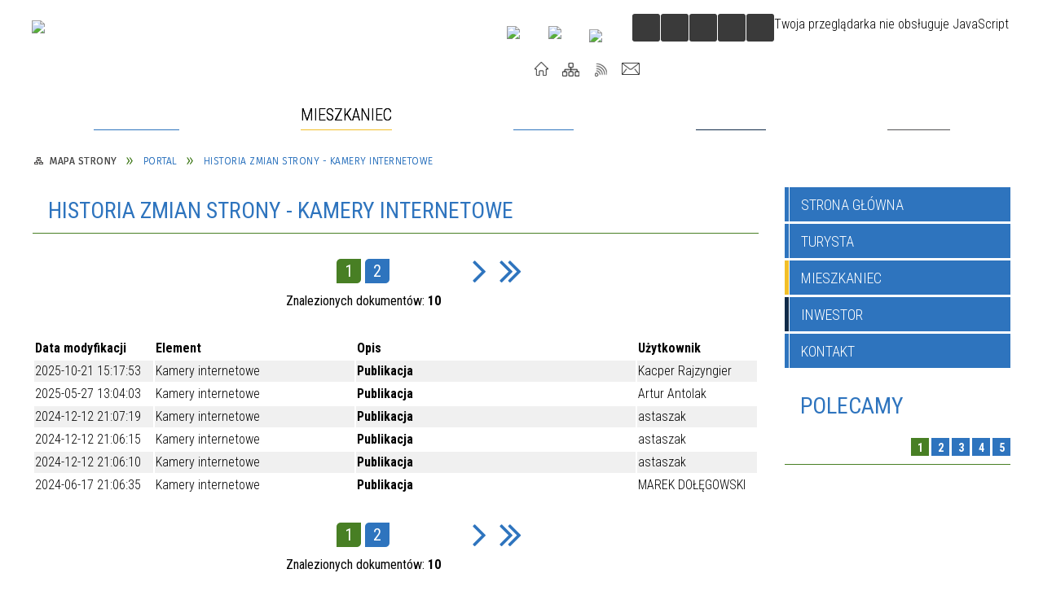

--- FILE ---
content_type: text/html; charset=utf-8
request_url: https://portal.gmina.kolobrzeg.pl/historia_strony-494.html
body_size: 49831
content:
<!DOCTYPE html>
<html lang="pl"  itemscope="itemscope" itemtype="http://schema.org/WebPage" xmlns="http://www.w3.org/1999/xhtml">
    <head>
        <!-- METAS - - - - - - - - - - - - - - - - - - - - - - - - - - - - - -->
        <title itemprop="name">Portal - Kołobrzeg – Gmina Kołobrzeg: informacje, kultura, sport, turystyka</title>
<meta http-equiv="Content-Type" content="text/html; charset=utf-8">
	<meta name="title" content="Portal - Kołobrzeg – Gmina Kołobrzeg: informacje, kultura, sport, turystyka">
	<meta name="description" content="Gmina nadmorska Kołobrzeg – najważniejsze informacje i wydarzenia z regionu dla mieszkańców, inwestorów i turystów. Kalendarz imprez, informator i inne.">
	<meta name="keywords" content="kołobrzeg, gmina, informacje, wiadomości, atrakcje">
	<meta name="author" content="CONCEPT Intermedia www.sam3.pl">
	<meta name="robots" content="index, follow">
        <meta name="viewport" content="width=device-width" >        
        
        <!-- EXTERNALS - - - - - - - - - - - - - - - - - - - - - - - - - - - -->		
        <link rel="shortcut icon" href="/themes/skin_01/images/favicon.ico" >
        <link rel="alternate" type="application/rss+xml"  title="RSS 2.0" href="https://portal.gmina.kolobrzeg.pl/aktualnosci.xml">
		
		

		
        	<link rel="stylesheet" type="text/css" media="all" href="/themes/skin_01/css/common.css">
	<link rel="stylesheet" type="text/css" media="all" href="/css/concept.gallery.css">
	<link rel="stylesheet" type="text/css" media="all" href="/css/_global.css">
	<link rel="stylesheet" type="text/css" media="screen" href="/wcag_video_player/ableplayer.min.css">
	<link rel="stylesheet" type="text/css" media="all" href="/css/icons_library.css">
	<link rel="stylesheet" type="text/css" media="screen" href="/css/jquery-ui-1.13.2/jquery-ui.min.css">
	<link rel="stylesheet" type="text/css" media="screen" href="/js/fancyBox/jquery.fancybox.css">
	<link rel="stylesheet" type="text/css" media="print" href="/css/print_strona.css">
	<link rel="stylesheet" type="text/css" media="all" href="/themes/skin_01/css/responsive.css">
	<link rel="stylesheet" type="text/css" media="all" href="/themes/skin_01/css/_multisite.css">
	<link rel="stylesheet" type="text/css" media="all" href="/css/concept-carousel.css">

        <!-- JAVASCRIPTS - - - - - - - - - - - - - - - - - - - - - - - - - - -->
                
                
        <script src="/js/jquery/jquery-3.5.0.min.js"></script>
                
        <script src="/js/jquery/jquery-ui-1.13.2.min.js"></script>
        <script src="/js/hammer.min.js"></script>
	<script src="/js/whcookies.min.js" ></script>
        <script src="/js/jquery/jquery.ui.datepicker.min.js"></script> 
        <script src="/js/jquery/jquery-ui-timepicker-addon.min.js"></script> 
        
        <script>
//<![CDATA[
document.write("<style>.zajawka { visibility: hidden; }</style>");
//]]>
</script>
        <!-- cdn for modernizr, if you haven't included it already -->
        <!-- script src="http://cdn.jsdelivr.net/webshim/1.12.4/extras/modernizr-custom.js"></script -->
        <!-- polyfiller file to detect and load polyfills -->
        <!-- script src="http://cdn.jsdelivr.net/webshim/1.12.4/polyfiller.js"></script -->

                <script>
        function get_upload_image_size(dimension)
        {
        if($dimension == 'x')
        return 277;
        else
        return 277;
        }
        </script>
        
        <script src="/js/../themes/skin_01/js/multisite.js"></script>
<script src="/js/menu.min.js"></script>
<script src="/js/functions.js"></script>
<script src="/js/jquery/concept-rotator.js"></script>
<script src="/js/jquery/jquery.easing.1.3.js"></script>
<script src="/js/gsap/TweenMax.min.js"></script>
<script src="/js/gsap/plugins/ScrollToPlugin.min.js"></script>
<script src="/js/gsap/plugins/CSSPlugin.min.js"></script>
<script src="/js/gsap/easing/EasePack.min.js"></script>
<script src="/js/concept.gallery.js?ver=3.0"></script>
<script src="/js/akceslab-ytplayer.js"></script>
<script src="/wcag_video_player/ableplayer.min.js"></script>
<script src="/wcag_video_player/thirdparty/js.cookie.js"></script>
<script src="/js/concept_carousel_v1_0.js"></script>
		
        <meta name=”deklaracja-dostępności” content=”/deklaracja_dostepnosci.html”>
    </head>
        <body class="module-portal action-zmiany">
       
                <div class="page_title" style="display: none">
            UG Kołobrzeg - portal.gmina.kolobrzeg.pl
<br><span class="data">Wygenerowano:&nbsp;22-12-2025</span>        </div>
        
        <h1 hidden>UG Kołobrzeg - portal.gmina.kolobrzeg.pl
</h1>

        <div id="page_content">       
            <div id="overlay" onclick="clear_other_mobile_active_elements();toggle_body_overflow();"></div>
            <div id="page_container">                <table role="presentation" id="table_1" class="sekcja-paneli" style="width: 100%;">
<tbody>	<tr>
		<td id="PAN_HEAD" class="panel">
			<div>
<div class="wcag_links">
	<div class="links">
		<div class="hidden">
			<a href="#content" data-offset="-300" class="scroll_to">Przejdź do treści</a>
		</div>
		
		<div class="hidden"><div tabindex="0" onclick="jQuery('body').scrollTo('*[id^=\'search_comn_\']'); jQuery('*[id^=\'search_comn_\']').val('').focus();">Przejdź do Wyszukiwarki</div></div>
		<div class="hidden"><a class="mapa_strony" tabindex="0" href="/mapa_strony.html">Przejdź do mapy strony</a></div>
		<div class="hidden"><div tabindex="0" onclick="jQuery('body').scrollTo('*[id^=\'mainMenu_\']'); jQuery(':focusable', jQuery('*[id^=\'mainMenu_\']'))[0].focus();">Przejdź do Menu</div></div>
	</div>
</div>

<script>
	jQuery('.scroll_to').css('cursor' , 'pointer').click(function () {
	var target = jQuery(this).attr('href');
	jQuery('html, body').animate({
	scrollTop: jQuery(target).offset().top -140
	}, 1000);
	});
</script>



        
	

    <div class="miejsce-banerowe logo_w_naglowku " >
        <div class="pole-banerowe noprint" style="flex-grow: 1; " >
<a href="/" target="_self"><img src="/uploads/pub/img_files/img_7273/logo.png" width="386" height="81" alt="logo w nagłówku" loading="lazy" title="" onclick="jQuery.ajax({
	type:'POST',
	url:'/banery/click/id/7273.html',
	dataType:'html'})"><span class="baner_title" style="display:none;">logo w nagłówku</span></a></div>
<div class="noprint pole-banerowe">
<script defer>
    (function(d){
      var s = d.createElement("script");
      /* uncomment the following line to override default position*/
      /* s.setAttribute("data-position", 3);*/
      /* uncomment the following line to override default size (values: small, large)*/
      /* s.setAttribute("data-size", "small");*/
      /* uncomment the following line to override default language (e.g., fr, de, es, he, nl, etc.)*/
      /* s.setAttribute("data-language", "language");*/
      /* uncomment the following line to override color set via widget (e.g., #053f67)*/
       s.setAttribute("data-color", "#2E74BE");
      /* uncomment the following line to override type set via widget (1=person, 2=chair, 3=eye, 4=text)*/
      /* s.setAttribute("data-type", "1");*/
      /* s.setAttribute("data-statement_text:", "Our Accessibility Statement");*/
      /* s.setAttribute("data-statement_url", "http://www.example.com/accessibility")";*/
      /* uncomment the following line to override support on mobile devices*/
      /* s.setAttribute("data-mobile", true);*/
      /* uncomment the following line to set custom trigger action for accessibility menu*/
      /* s.setAttribute("data-trigger", "triggerId")*/
      s.setAttribute("data-account", "MsFIrZrGxc");
      s.setAttribute("defer", "true");
      s.setAttribute("src", "https://cdn.userway.org/widget.js");
      (d.body || d.head).appendChild(s);
    })(document)
    </script>
    <noscript>Please ensure Javascript is enabled for purposes of <a href="https://userway.org">website accessibility</a></noscript>
  
</div>
        </div>




    <div class="miejsce-banerowe logo_docked " >
        <div class="pole-banerowe noprint" style="flex-grow: 1; " >
<a href="/" target="_self"><img src="/uploads/pub/img_files/img_7309/docked.png" width="133" height="45" alt="logo zadokowane" loading="lazy" title="" onclick="jQuery.ajax({
	type:'POST',
	url:'/banery/click/id/7309.html',
	dataType:'html'})"><span class="baner_title" style="display:none;">logo zadokowane</span></a></div>
        </div>




    <div class="miejsce-banerowe ikonki_pod_wyszukiwarka " >
        <div class="pole-banerowe noprint" style="flex-grow: 1; " >
<a href="https://www.youtube.com/user/gminakolobrzeg" target="_blank"><img src="/uploads/pub/img_files/img_7333/youtube.png" width="31" height="31" alt="Youtube - kliknięcie spowoduje otwarcie nowego okna" loading="lazy" title="Youtube" onclick="jQuery.ajax({
	type:'POST',
	url:'/banery/click/id/7333.html',
	dataType:'html'})"><span class="baner_title" style="display:none;">Youtube</span></a></div>
<div class="pole-banerowe noprint" style="flex-grow: 1; " >
<a href="https://www.facebook.com/gminakolobrzeg/" target="_blank"><img src="/uploads/pub/img_files/img_7350/fb.png" width="32" height="32" alt="Facebook - kliknięcie spowoduje otwarcie nowego okna" loading="lazy" title="Facebook" onclick="jQuery.ajax({
	type:'POST',
	url:'/banery/click/id/7350.html',
	dataType:'html'})"><span class="baner_title" style="display:none;">Facebook</span></a></div>
<div class="pole-banerowe noprint" style="flex-grow: 1; " >
<a href="http://bip.gmina.kolobrzeg.pl/" target="_blank"><img src="/uploads/pub/img_files/img_7351/bip.png" width="29" height="34" alt="BIP - kliknięcie spowoduje otwarcie nowego okna" loading="lazy" title="BIP" onclick="jQuery.ajax({
	type:'POST',
	url:'/banery/click/id/7351.html',
	dataType:'html'})"><span class="baner_title" style="display:none;">BIP</span></a></div>
        </div>


<script>
    function toggleGlobalPause()
    {
        globalPause = !globalPause;
        jQuery("#hyperss .slide-image").toggleClass("stopped");
        jQuery(".stop-anim").toggleClass("play");

        var x = jQuery(".stop-anim").text();

        if (x == 'Wznów animacje') {
            jQuery(".stop-anim").text("Zatrzymaj animacje");
            jQuery(".stop-anim").attr("title", "Zatrzymaj animacje");
        } else {
            jQuery(".stop-anim").text("Wznów animacje");
            jQuery(".stop-anim").attr("title", "Wznów animacje");
        }
    }
</script>	

<div class="accesible" >
   <div class="stop-anim" title="Zatrzymaj animacje" tabindex="0" onclick="toggleGlobalPause();">Zatrzymaj animacje</div>
        <div class="wheelchair" title="Informacje o dostępności" onclick="location = ('https://portal.gmina.kolobrzeg.pl/strona-3723-informacje_o_dostepnosci.html');"></div>
    <div class="deklaracja_dostep" title="Deklaracja dostępności" onclick="location = ('https://portal.gmina.kolobrzeg.pl/deklaracja_dostepnosci.html');"></div>
    <div class="deaf" title="Informacje dla niesłyszących" onclick="location = ('https://portal.gmina.kolobrzeg.pl/strona-3724-informacje_dla_nieslyszacych.html');"></div>
    <div class="contrast" title="Informacje o kontraście" onclick="location = ('https://portal.gmina.kolobrzeg.pl/strona-3725-informacja_o_kontrascie.html');"></div>
    </div>

<section class="component wyszukiwarka-wrapper " >

            <header class="belka hidden-wcag">
            <h2 class="title"><span>Wyszukiwarka</span></h2>
        </header>
    
    <div class="comn-wyszukiwarka" role="search">
        
        
        <div id="search_box_comn_srch_563cb2b3088aaebc16e085b5930d77e3">
            <span class="warning show-delayed">Twoja przeglądarka nie obsługuje JavaScript</span>
        </div>

        <div class="cl"></div>
    </div>

    <script>
//<![CDATA[
jQuery.ajax({
	type:'POST',
	url:'/Common/getSearchAllForm/disp/none/hash_id/comn_srch_563cb2b3088aaebc16e085b5930d77e3.html',
	dataType:'html',
	success:function(data, textStatus){jQuery('#search_box_comn_srch_563cb2b3088aaebc16e085b5930d77e3').html(data);},
	complete:function(XMLHttpRequest, textStatus){wcagstinks(jQuery("#adv_form")); updateAdvSearchWidth(); jQuery("#adv_form");}})
//]]>
</script>
</section>


    <div class="miejsce-banerowe ikonki_standardowe " >
        <div class="noprint pole-banerowe">
<div class="topMenu_infobar">
    <div class="links">     

      <a href="/" class="home">Start</a>
		
      <a href="/mapa_strony.html" class="mapa_strony">Mapa Strony</a>  
		
      <a href="/aktualnosci.xml" class="rss">RSS</a>
      
      <a href="/kontakt.html" class="poczta">Kontakt</a>
      
      <div class="cl" style="float: none; height: 0;"></div>
        
    </div>
</div>
</div>
        </div>


<div class="cl"></div>
<nav class="glowneMenu" data-component-name="comn_mainmenu" id="mainMenu_5802f945d567820a994add462d9da318-wrapper" aria-labelledby="mainMenu_5802f945d567820a994add462d9da318-label">   
    <h2 id="mainMenu_5802f945d567820a994add462d9da318-label" class="hidden-wcag">Menu główne 1</h2>
    <div class="okazja_top2"></div>
    <div class="okazja_top3"></div>
    		
				
        <ul class="mainMenu " id="comn_5802f945d567820a994add462d9da318">
         <li class="block block_nr_1" id="comn_5802f945d567820a994add462d9da318_pos_1" data-color="#e40d1e">
<a target="_self" class="menu-level-1 no-submenu" style="color:#fff; border-color:#e40d1e; background: #e40d1e;" href="/aktualnosci-lista.html"><span class="menu_select_left" style="background:#e40d1e;"></span><span class="menu_select_right" style="background:#e40d1e;"></span><span class="menu_select_bottom" style="background:#e40d1e;"></span><span style="background:#e40d1e;" class="tytul_menu">Wiadomości</span></a>
</li> <li class="block block_nr_2" id="comn_5802f945d567820a994add462d9da318_pos_2" data-color="#f2bf29">
<a target="_self" class="menu-level-1 with-submenu" style="color:#000; border-color:#f2bf29; background: #f2bf29;" href="/strona-1-mieszkaniec.html"><span class="menu_select_left" style="background:#f2bf29;"></span><span class="menu_select_right" style="background:#f2bf29;"></span><span class="menu_select_bottom" style="background:#f2bf29;"></span><span style="background:#f2bf29;" class="tytul_menu">Mieszkaniec</span></a>
<span class="main-menu-toggler" onclick="mainMenuTogglePosition(this);"></span><div class="sub-block-menu js-display-none" style="height: 0; background: #f2bf29; border-color: #f2bf29; ">
<h2 style="border-bottom-color: #f2bf29;  background-color: #f2bf29; ">Mieszkaniec</h2>
<ul class="level-1-wrapper">
<li class="level-1" style="color:#000; background-color: #f2bf29;"><a target="_self" class="menu-level-2" style="" href="/strona-23-urzad_gminy.html"><span class="label" style="background: #f2bf29; border-color: #f2bf29;" title=""></span>Urząd Gminy</a><div class="extra-box"><div><ul class="tiled-list" id="port_8f11d260b0575f3ccf07373b49307026-switcher">
    <li class="tile-wrapper" id="port_8f11d260b0575f3ccf07373b49307026-0" ><a target="_blank" style="color:#000; background: #f2bf29;" href="/strona-88-spis_telefonow.html">Spis telefonów</a><div class="menu-extra-zaj" style="display: none;"><div class="zajawka port_zaj "><a target="_blank" href="/strona-88-spis_telefonow.html"><span class="box-left" style="width: 277px;">
    <img alt="" loading="lazy" width="277" height="277" src="/uploads/pub/strony/strona_88/zajawki/thumb_pl_telefon.jpg">
  
    <span class="etykieta_zajawka">      
    	<span class="label" style="background: #f2bf29; border-color: #f2bf29;" title=""></span>      
    </span> 
  
  	<span class="prewrap">
      <span class="title_wrapper">
        <span class="title"> 
          Spis telefonów    
        </span>
      </span>
    </span>
  
</span>

<span class="box-right">
    
  
  <span class="title">    
    <span class="etykieta_zajawka" style="display:none;">      
    	<span class="label" style="background: #f2bf29; border-color: #f2bf29;" title=""></span>      
    </span>    
    Spis telefonów    
  </span>
  
  <span class="tresc">
    Urząd Gminy czynny jest od poniedziałku do piątku, zobacz numery telefonów do poszczególnych referatów urzędu
  </span>

  <span class="zajawka_click">
    kliknij, aby przejść do dalszej części informacji
  </span>

</span>
</a></div></div></li><li class="tile-wrapper" id="port_8f11d260b0575f3ccf07373b49307026-1" ><a target="_blank" style="color:#000; background: #f2bf29;" href="/strona-87-ogloszenia_komunikaty.html">Ogłoszenia, komunikaty</a><div class="menu-extra-zaj" style="display: none;"><div class="zajawka port_zaj non_tresc"><a target="_blank" href="/strona-87-ogloszenia_komunikaty.html"><span class="box-left" style="width: 277px;">
    <img alt="" loading="lazy" width="277" height="277" src="/uploads/pub/strony/strona_87/zajawki/thumb_pl_ogloszenie.JPG">
  
    <span class="etykieta_zajawka">      
    	<span class="label" style="background: #f2bf29; border-color: #f2bf29;" title=""></span>      
    </span> 
  
  	<span class="prewrap">
      <span class="title_wrapper">
        <span class="title"> 
          Ogłoszenia, komunikaty    
        </span>
      </span>
    </span>
  
</span>

<span class="box-right">
    
  
  <span class="title">    
    <span class="etykieta_zajawka" style="display:none;">      
    	<span class="label" style="background: #f2bf29; border-color: #f2bf29;" title=""></span>      
    </span>    
    Ogłoszenia, komunikaty    
  </span>
  
  <span class="tresc">
    
  </span>

  <span class="zajawka_click">
    kliknij, aby przejść do dalszej części informacji
  </span>

</span>
</a></div></div></li><li class="tile-wrapper" id="port_8f11d260b0575f3ccf07373b49307026-2" ><a target="_blank" style="color:#000; background: #f2bf29;" href="/strona-89-poradnik_interesanta.html">Poradnik interesanta</a><div class="menu-extra-zaj" style="display: none;"><div class="zajawka port_zaj non_tresc"><a target="_blank" href="/strona-89-poradnik_interesanta.html"><span class="box-left" style="width: 277px;">
    <img alt="zdjecie tarasu widokowego " loading="lazy" width="277" height="277" src="/uploads/pub/strony/strona_89/zajawki/thumb_16e5cbe7cf0bcbb5c2e2ab10f464d3cd142cf99a.jpg">
  
    <span class="etykieta_zajawka">      
    	<span class="label" style="background: #f2bf29; border-color: #f2bf29;" title=""></span>      
    </span> 
  
  	<span class="prewrap">
      <span class="title_wrapper">
        <span class="title"> 
          Poradnik interesanta    
        </span>
      </span>
    </span>
  
</span>

<span class="box-right">
    
  
  <span class="title">    
    <span class="etykieta_zajawka" style="display:none;">      
    	<span class="label" style="background: #f2bf29; border-color: #f2bf29;" title=""></span>      
    </span>    
    Poradnik interesanta    
  </span>
  
  <span class="tresc">
    
  </span>

  <span class="zajawka_click">
    kliknij, aby przejść do dalszej części informacji
  </span>

</span>
</a></div></div></li><li class="tile-wrapper" id="port_8f11d260b0575f3ccf07373b49307026-3" ><a target="_blank" style="color:#000; background: #f2bf29;" href="/strona-460-rodo_informacje.html">RODO - informacje</a><div class="menu-extra-zaj" style="display: none;"><div class="zajawka port_zaj non_tresc"><a target="_blank" href="/strona-460-rodo_informacje.html"><span class="box-left" style="width: 277px;">
    <img alt="Symboliczne logo Rzporządzenia O Ochronie Danych" loading="lazy" width="277" height="277" src="/uploads/pub/strony/strona_460/zajawki/thumb_8d677052f118d60420ec05af2afba8cc41044bc2.jpg">
  
    <span class="etykieta_zajawka">      
    	<span class="label" style="background: #f2bf29; border-color: #f2bf29;" title=""></span>      
    </span> 
  
  	<span class="prewrap">
      <span class="title_wrapper">
        <span class="title"> 
          RODO - informacje    
        </span>
      </span>
    </span>
  
</span>

<span class="box-right">
    
  
  <span class="title">    
    <span class="etykieta_zajawka" style="display:none;">      
    	<span class="label" style="background: #f2bf29; border-color: #f2bf29;" title=""></span>      
    </span>    
    RODO - informacje    
  </span>
  
  <span class="tresc">
    
  </span>

  <span class="zajawka_click">
    kliknij, aby przejść do dalszej części informacji
  </span>

</span>
</a></div></div></li><li class="tile-wrapper" id="port_8f11d260b0575f3ccf07373b49307026-4" ><a target="_self" style="color:#000; background: #f2bf29;" href="/strona-97-gospodarka_odpadami.html">Gospodarka odpadami</a><div class="menu-extra-zaj" style="display: none;"><div class="zajawka port_zaj "><a target="_self" href="/strona-97-gospodarka_odpadami.html"><span class="box-left" style="width: 277px;">
    <img alt="eko gmina kołobrzeg" loading="lazy" width="277" height="277" src="/uploads/pub/strony/strona_97/zajawki/thumb_pl_pl_elementy_0001.png">
  
    <span class="etykieta_zajawka">      
    	<span class="label" style="background: #f2bf29; border-color: #f2bf29;" title=""></span>      
    </span> 
  
  	<span class="prewrap">
      <span class="title_wrapper">
        <span class="title"> 
          Gospodarka odpadami    
        </span>
      </span>
    </span>
  
</span>

<span class="box-right">
    
  
  <span class="title">    
    <span class="etykieta_zajawka" style="display:none;">      
    	<span class="label" style="background: #f2bf29; border-color: #f2bf29;" title=""></span>      
    </span>    
    Gospodarka odpadami    
  </span>
  
  <span class="tresc">
    Eko Gmina - Tu znajdziecie Państwo wszystkie informacje i dokumenty dotyczące gospodarki odpadami w Gminie Kołobrzeg
  </span>

  <span class="zajawka_click">
    kliknij, aby przejść do dalszej części informacji
  </span>

</span>
</a></div></div></li><li class="tile-wrapper" id="port_8f11d260b0575f3ccf07373b49307026-5" ><a target="_self" style="color:#000; background: #f2bf29;" href="/strona-91-eportal_portal_podatkowy_gminy.html">Eportal - Portal Podatkowy Gminy</a><div class="menu-extra-zaj" style="display: none;"><div class="zajawka port_zaj "><a target="_self" href="/strona-91-eportal_portal_podatkowy_gminy.html"><span class="box-left" style="width: 277px;">
    <img alt="" loading="lazy" width="277" height="277" src="/uploads/pub/strony/strona_91/zajawki/thumb_pl_portal_podatkowy.jpg">
  
    <span class="etykieta_zajawka">      
    	<span class="label" style="background: #f2bf29; border-color: #f2bf29;" title=""></span>      
    </span> 
  
  	<span class="prewrap">
      <span class="title_wrapper">
        <span class="title"> 
          Eportal - Portal Podatkowy Gminy    
        </span>
      </span>
    </span>
  
</span>

<span class="box-right">
    
  
  <span class="title">    
    <span class="etykieta_zajawka" style="display:none;">      
    	<span class="label" style="background: #f2bf29; border-color: #f2bf29;" title=""></span>      
    </span>    
    Eportal - Portal Podatkowy Gminy    
  </span>
  
  <span class="tresc">
    Mieszkańcy Gminy Kołobrzeg mogą sprawdzić stan swoich zobowiązań wobec gminy korzystając z internetu. Zobacz jak to zrobić.
  </span>

  <span class="zajawka_click">
    kliknij, aby przejść do dalszej części informacji
  </span>

</span>
</a></div></div></li><li class="tile-wrapper" id="port_8f11d260b0575f3ccf07373b49307026-6" ><a target="_blank" style="color:#000; background: #f2bf29;" href="/strona-90-podatki_i_oplaty_lokalne.html">Podatki i opłaty lokalne</a><div class="menu-extra-zaj" style="display: none;"><div class="zajawka port_zaj "><a target="_blank" href="/strona-90-podatki_i_oplaty_lokalne.html"><span class="box-left" style="width: 277px;">
    <img alt="" loading="lazy" width="277" height="277" src="/uploads/pub/strony/strona_90/zajawki/thumb_pl_podatki.jpg">
  
    <span class="etykieta_zajawka">      
    	<span class="label" style="background: #f2bf29; border-color: #f2bf29;" title=""></span>      
    </span> 
  
  	<span class="prewrap">
      <span class="title_wrapper">
        <span class="title"> 
          Podatki i opłaty lokalne    
        </span>
      </span>
    </span>
  
</span>

<span class="box-right">
    
  
  <span class="title">    
    <span class="etykieta_zajawka" style="display:none;">      
    	<span class="label" style="background: #f2bf29; border-color: #f2bf29;" title=""></span>      
    </span>    
    Podatki i opłaty lokalne    
  </span>
  
  <span class="tresc">
    Tu znajdziesz aktualne wzory dokumentów, obowiązujące opłaty i podatki na terenie Gminy Kołobrzeg, bieżące uchwały podatkowe, wysokości stawek
  </span>

  <span class="zajawka_click">
    kliknij, aby przejść do dalszej części informacji
  </span>

</span>
</a></div></div></li><li class="tile-wrapper" id="port_8f11d260b0575f3ccf07373b49307026-7" ><a target="_self" style="color:#000; background: #f2bf29;" href="/strona-93-eurzad_epuap.html">Eurząd, Epuap</a><div class="menu-extra-zaj" style="display: none;"><div class="zajawka port_zaj "><a target="_self" href="/strona-93-eurzad_epuap.html"><span class="box-left" style="width: 277px;">
    <img alt="ePUAP" loading="lazy" width="277" height="277" src="/uploads/pub/strony/strona_93/zajawki/thumb_pl_epuap_logo.jpg">
  
    <span class="etykieta_zajawka">      
    	<span class="label" style="background: #f2bf29; border-color: #f2bf29;" title=""></span>      
    </span> 
  
  	<span class="prewrap">
      <span class="title_wrapper">
        <span class="title"> 
          Eurząd, Epuap    
        </span>
      </span>
    </span>
  
</span>

<span class="box-right">
    
  
  <span class="title">    
    <span class="etykieta_zajawka" style="display:none;">      
    	<span class="label" style="background: #f2bf29; border-color: #f2bf29;" title=""></span>      
    </span>    
    Eurząd, Epuap    
  </span>
  
  <span class="tresc">
    Elektroniczna skrzynka podawcza. Już od dzisiaj niektóre sprawy z Urzędem można załatwiać przez internet, bez wychodzenia z domu. Zapraszamy do zapoznania się z nowymi możliwościami, które udostępnia platforma ePUAP.
  </span>

  <span class="zajawka_click">
    kliknij, aby przejść do dalszej części informacji
  </span>

</span>
</a></div></div></li><li class="tile-wrapper" id="port_8f11d260b0575f3ccf07373b49307026-8" ><a target="_blank" style="color:#000; background: #f2bf29;" href="/strona-95-budzet_gminy.html">Budżet gminy</a><div class="menu-extra-zaj" style="display: none;"><div class="zajawka port_zaj "><a target="_blank" href="/strona-95-budzet_gminy.html"><span class="box-left" style="width: 277px;">
    <img alt="" loading="lazy" width="277" height="277" src="/uploads/pub/strony/strona_95/zajawki/thumb_pl_budzet.jpg">
  
    <span class="etykieta_zajawka">      
    	<span class="label" style="background: #f2bf29; border-color: #f2bf29;" title=""></span>      
    </span> 
  
  	<span class="prewrap">
      <span class="title_wrapper">
        <span class="title"> 
          Budżet gminy    
        </span>
      </span>
    </span>
  
</span>

<span class="box-right">
    
  
  <span class="title">    
    <span class="etykieta_zajawka" style="display:none;">      
    	<span class="label" style="background: #f2bf29; border-color: #f2bf29;" title=""></span>      
    </span>    
    Budżet gminy    
  </span>
  
  <span class="tresc">
    W tym miejscu mogą się Państwo zapoznać z planowanymi dochodami i wydatkami Gminy Kołobrzeg, sprawdzić jakie inwestycje ujęto w poszczególnym roku, na co wydawane są Państwa pieniądze
  </span>

  <span class="zajawka_click">
    kliknij, aby przejść do dalszej części informacji
  </span>

</span>
</a></div></div></li><li class="tile-wrapper" id="port_8f11d260b0575f3ccf07373b49307026-9" ><a target="_self" style="color:#000; background: #f2bf29;" href="/strona-285-pomoc_rodzinom.html">Pomoc rodzinom</a><div class="menu-extra-zaj" style="display: none;"><div class="zajawka port_zaj "><a target="_self" href="/strona-285-pomoc_rodzinom.html"><span class="box-left" style="width: 277px;">
    <img alt="Pomoc rodzinie" loading="lazy" width="277" height="277" src="/uploads/pub/strony/strona_285/zajawki/thumb_pl_rodzina_pomoc.jpg">
  
    <span class="etykieta_zajawka">      
    	<span class="label" style="background: #f2bf29; border-color: #f2bf29;" title=""></span>      
    </span> 
  
  	<span class="prewrap">
      <span class="title_wrapper">
        <span class="title"> 
          Pomoc rodzinom    
        </span>
      </span>
    </span>
  
</span>

<span class="box-right">
    
  
  <span class="title">    
    <span class="etykieta_zajawka" style="display:none;">      
    	<span class="label" style="background: #f2bf29; border-color: #f2bf29;" title=""></span>      
    </span>    
    Pomoc rodzinom    
  </span>
  
  <span class="tresc">
    Jeżeli doświadczasz przemocy lub jesteś sprawcą przemocy, ktoś z Twoich bliskich nadużywa alkoholu lub innych środków psychoaktywnych, daj sobie pomóc
  </span>

  <span class="zajawka_click">
    kliknij, aby przejść do dalszej części informacji
  </span>

</span>
</a></div></div></li><li class="tile-wrapper" id="port_8f11d260b0575f3ccf07373b49307026-10" ><a target="_blank" style="color:#000; background: #f2bf29;" href="/strona-332-gminny_osrodek_pomocy_spolecznej.html">Gminny Ośrodek Pomocy Społecznej</a><div class="menu-extra-zaj" style="display: none;"><div class="zajawka port_zaj "><a target="_blank" href="/strona-332-gminny_osrodek_pomocy_spolecznej.html"><span class="box-left" style="width: 277px;">
    <img alt="GOPS" loading="lazy" width="277" height="277" src="/uploads/pub/strony/strona_332/zajawki/thumb_pl_gops.jpg">
  
    <span class="etykieta_zajawka">      
    	<span class="label" style="background: #f2bf29; border-color: #f2bf29;" title=""></span>      
    </span> 
  
  	<span class="prewrap">
      <span class="title_wrapper">
        <span class="title"> 
          Gminny Ośrodek Pomocy Społecznej    
        </span>
      </span>
    </span>
  
</span>

<span class="box-right">
    
  
  <span class="title">    
    <span class="etykieta_zajawka" style="display:none;">      
    	<span class="label" style="background: #f2bf29; border-color: #f2bf29;" title=""></span>      
    </span>    
    Gminny Ośrodek Pomocy Społecznej    
  </span>
  
  <span class="tresc">
    Dane kontaktowe do pracowników GOPS, świadczenia, wzory dokumentów, organizacja i inne przydatne informacje. Ośrodek jest czynny od poniedziałku do piątku od godziny 7.30 do 15.30, Kołobrzeg ul. Trzebiatowska 48b.
  </span>

  <span class="zajawka_click">
    kliknij, aby przejść do dalszej części informacji
  </span>

</span>
</a></div></div></li><li class="tile-wrapper" id="port_8f11d260b0575f3ccf07373b49307026-11" ><a target="_blank" style="color:#000; background: #f2bf29;" href="/strona-410-centralna_ewidencja_i_informacja_o.html">Centralna Ewidencja i Informacja o Działalności Gospodarczej</a><div class="menu-extra-zaj" style="display: none;"><div class="zajawka port_zaj non_tresc"><a target="_blank" href="/strona-410-centralna_ewidencja_i_informacja_o.html"><span class="box-left" style="width: 277px;">
    <img alt="" loading="lazy" width="277" height="277" src="/uploads/pub/strony/strona_410/zajawki/thumb_pl_cedig.jpg">
  
    <span class="etykieta_zajawka">      
    	<span class="label" style="background: #f2bf29; border-color: #f2bf29;" title=""></span>      
    </span> 
  
  	<span class="prewrap">
      <span class="title_wrapper">
        <span class="title"> 
          Centralna Ewidencja i Informacja o Działalności Gospodarczej    
        </span>
      </span>
    </span>
  
</span>

<span class="box-right">
    
  
  <span class="title">    
    <span class="etykieta_zajawka" style="display:none;">      
    	<span class="label" style="background: #f2bf29; border-color: #f2bf29;" title=""></span>      
    </span>    
    Centralna Ewidencja i Informacja o Działalności Gospodarczej    
  </span>
  
  <span class="tresc">
    
  </span>

  <span class="zajawka_click">
    kliknij, aby przejść do dalszej części informacji
  </span>

</span>
</a></div></div></li><li class="tile-wrapper" id="port_8f11d260b0575f3ccf07373b49307026-12" ><a target="_blank" style="color:#000; background: #f2bf29;" href="/strona-425-karta_duzej_rodziny.html">Karta Dużej Rodziny</a><div class="menu-extra-zaj" style="display: none;"><div class="zajawka port_zaj non_tresc"><a target="_blank" href="/strona-425-karta_duzej_rodziny.html"><span class="box-left" style="width: 277px;">
    <img alt="" loading="lazy" width="277" height="277" src="/uploads/pub/strony/strona_425/zajawki/thumb_pl_karta_duzej_rodziny.jpg">
  
    <span class="etykieta_zajawka">      
    	<span class="label" style="background: #f2bf29; border-color: #f2bf29;" title=""></span>      
    </span> 
  
  	<span class="prewrap">
      <span class="title_wrapper">
        <span class="title"> 
          Karta Dużej Rodziny    
        </span>
      </span>
    </span>
  
</span>

<span class="box-right">
    
  
  <span class="title">    
    <span class="etykieta_zajawka" style="display:none;">      
    	<span class="label" style="background: #f2bf29; border-color: #f2bf29;" title=""></span>      
    </span>    
    Karta Dużej Rodziny    
  </span>
  
  <span class="tresc">
    
  </span>

  <span class="zajawka_click">
    kliknij, aby przejść do dalszej części informacji
  </span>

</span>
</a></div></div></li><li class="tile-wrapper" id="port_8f11d260b0575f3ccf07373b49307026-13" ><a target="_self" style="color:#000; background: #f2bf29;" href="/strona-426-zachodniopomorska_karta_rodziny_seniora.html">Zachodniopomorska Karta Rodziny/Seniora</a><div class="menu-extra-zaj" style="display: none;"><div class="zajawka port_zaj "><a target="_self" href="/strona-426-zachodniopomorska_karta_rodziny_seniora.html"><span class="box-left" style="width: 277px;">
    <img alt="" loading="lazy" width="277" height="277" src="/uploads/pub/strony/strona_426/zajawki/thumb_pl_zks.jpg">
  
    <span class="etykieta_zajawka">      
    	<span class="label" style="background: #f2bf29; border-color: #f2bf29;" title=""></span>      
    </span> 
  
  	<span class="prewrap">
      <span class="title_wrapper">
        <span class="title"> 
          Zachodniopomorska Karta Rodziny/Seniora    
        </span>
      </span>
    </span>
  
</span>

<span class="box-right">
    
  
  <span class="title">    
    <span class="etykieta_zajawka" style="display:none;">      
    	<span class="label" style="background: #f2bf29; border-color: #f2bf29;" title=""></span>      
    </span>    
    Zachodniopomorska Karta Rodziny/Seniora    
  </span>
  
  <span class="tresc">
    Gminny Ośrodek Pomocy Społecznej w Kołobrzegu informuje, iż jest możliwość ubiegania się o Zachodniopomorską Kartę Rodziny oraz Zachodniopomorską Kartę Seniora. ZACHODNIOPOMORSKA KARTA RODZINY: Wsparciem Zachodniopomorskiej Karty Rodziny objęte są
  </span>

  <span class="zajawka_click">
    kliknij, aby przejść do dalszej części informacji
  </span>

</span>
</a></div></div></li><li class="tile-wrapper" id="port_8f11d260b0575f3ccf07373b49307026-14" ><a target="_self" style="color:#000; background: #f2bf29;" href="/strona-453-pomoc_zwierzetom.html">Pomoc Zwierzętom</a><div class="menu-extra-zaj" style="display: none;"><div class="zajawka port_zaj "><a target="_self" href="/strona-453-pomoc_zwierzetom.html"><span class="box-left" style="width: 277px;">
    <img alt="" loading="lazy" width="277" height="277" src="/uploads/pub/strony/strona_453/zajawki/thumb_69204ee5934d1680f99ad294e77f016d7288c297.jpg">
  
    <span class="etykieta_zajawka">      
    	<span class="label" style="background: #f2bf29; border-color: #f2bf29;" title=""></span>      
    </span> 
  
  	<span class="prewrap">
      <span class="title_wrapper">
        <span class="title"> 
          Pomoc Zwierzętom    
        </span>
      </span>
    </span>
  
</span>

<span class="box-right">
    
  
  <span class="title">    
    <span class="etykieta_zajawka" style="display:none;">      
    	<span class="label" style="background: #f2bf29; border-color: #f2bf29;" title=""></span>      
    </span>    
    Pomoc Zwierzętom    
  </span>
  
  <span class="tresc">
    Gdzie zgłosić bezdomne zwierzęta? Jak im pomóc? Jak adoptować zwierzaka ze schroniska.
  </span>

  <span class="zajawka_click">
    kliknij, aby przejść do dalszej części informacji
  </span>

</span>
</a></div></div></li><li class="tile-wrapper" id="port_8f11d260b0575f3ccf07373b49307026-15" ><a target="_self" style="color:#000; background: #f2bf29;" href="/strona-3801-cyberbezpieczenstwo.html">Cyberbezpieczeństwo</a><div class="menu-extra-zaj" style="display: none;"><div class="zajawka port_zaj "><a target="_self" href="/strona-3801-cyberbezpieczenstwo.html"><span class="box-left" style="width: 277px;">
    <img alt="Logo o nazwie &quot;Cyberbepieczeństwo&quot;." loading="lazy" width="277" height="277" src="/uploads/pub/strony/strona_3801/zajawki/thumb_6be9e30a6725df2712455649ec50a968007fed18.jpg">
  
    <span class="etykieta_zajawka">      
    	<span class="label" style="background: #f2bf29; border-color: #f2bf29;" title=""></span>      
    </span> 
  
  	<span class="prewrap">
      <span class="title_wrapper">
        <span class="title"> 
          Cyberbezpieczeństwo    
        </span>
      </span>
    </span>
  
</span>

<span class="box-right">
    
  
  <span class="title">    
    <span class="etykieta_zajawka" style="display:none;">      
    	<span class="label" style="background: #f2bf29; border-color: #f2bf29;" title=""></span>      
    </span>    
    Cyberbezpieczeństwo    
  </span>
  
  <span class="tresc">
    W związku z zadaniami wynikającymi z ustawy o krajowym systemie cyberbezpieczeństwa przedstawiamy Państwu podstawowe informacje dotyczące cyberbezpieczeństwa, zagrożeń i sposobów zabezpieczenia się przed nimi.  Cyberbezpieczeństwo zgodnie z...
  </span>

  <span class="zajawka_click">
    kliknij, aby przejść do dalszej części informacji
  </span>

</span>
</a></div></div></li><li class="tile-wrapper" id="port_8f11d260b0575f3ccf07373b49307026-16" ><a target="_self" style="color:#000; background: #f2bf29;" href="/strona-3809-ochrona_przed_inwazyjnymi_gatunkami.html">Ochrona przed Inwazyjnymi Gatunkami Obcymi (IGO)</a><div class="menu-extra-zaj" style="display: none;"><div class="zajawka port_zaj "><a target="_self" href="/strona-3809-ochrona_przed_inwazyjnymi_gatunkami.html"><span class="box-left" style="width: 277px;">
    <img alt="" loading="lazy" width="277" height="277" src="/uploads/pub/strony/strona_3809/zajawki/thumb_8d2cac99df74991adc5a26f246001ac8603567fd.jpg">
  
    <span class="etykieta_zajawka">      
    	<span class="label" style="background: #f2bf29; border-color: #f2bf29;" title=""></span>      
    </span> 
  
  	<span class="prewrap">
      <span class="title_wrapper">
        <span class="title"> 
          Ochrona przed Inwazyjnymi Gatunkami Obcymi (IGO)    
        </span>
      </span>
    </span>
  
</span>

<span class="box-right">
    
  
  <span class="title">    
    <span class="etykieta_zajawka" style="display:none;">      
    	<span class="label" style="background: #f2bf29; border-color: #f2bf29;" title=""></span>      
    </span>    
    Ochrona przed Inwazyjnymi Gatunkami Obcymi (IGO)    
  </span>
  
  <span class="tresc">
    Inwazyjne gatunki obce (IGO) to rośliny, zwierzęta, patogeny i inne organizmy, które nie są rodzime dla ekosystemów i mogą powodować szkody w środowisku lub gospodarce, lub też negatywnie oddziaływać na zdrowie człowieka.
  </span>

  <span class="zajawka_click">
    kliknij, aby przejść do dalszej części informacji
  </span>

</span>
</a></div></div></li><li class="tile-wrapper" id="port_8f11d260b0575f3ccf07373b49307026-17" ><a target="_self" style="color:#000; background: #f2bf29;" href="/strona-3810-uszkodzenia_nawierzchni_jezdni_chodnika.html">Uszkodzenia nawierzchni jezdni, chodnika, urządzeń i oświetlenia oraz utrzymanie porządku i odśnieżanie dróg gminnych na terenie Gminy Kołobrzeg</a><div class="menu-extra-zaj" style="display: none;"><div class="zajawka port_zaj "><a target="_self" href="/strona-3810-uszkodzenia_nawierzchni_jezdni_chodnika.html"><span class="box-left" style="width: 277px;">
    <img alt="Dziura w drodze." loading="lazy" width="277" height="277" src="/uploads/pub/strony/strona_3810/zajawki/thumb_20d4079b2ba7c69dc3277bb3acefc96f054e065f.jpg">
  
    <span class="etykieta_zajawka">      
    	<span class="label" style="background: #f2bf29; border-color: #f2bf29;" title=""></span>      
    </span> 
  
  	<span class="prewrap">
      <span class="title_wrapper">
        <span class="title"> 
          Uszkodzenia nawierzchni jezdni, chodnika, urządzeń i oświetlenia oraz utrzymanie porządku i odśnieżanie dróg gminnych na terenie Gminy Kołobrzeg    
        </span>
      </span>
    </span>
  
</span>

<span class="box-right">
    
  
  <span class="title">    
    <span class="etykieta_zajawka" style="display:none;">      
    	<span class="label" style="background: #f2bf29; border-color: #f2bf29;" title=""></span>      
    </span>    
    Uszkodzenia nawierzchni jezdni, chodnika, urządzeń i oświetlenia oraz utrzymanie porządku i odśnieżanie dróg gminnych na terenie Gminy Kołobrzeg    
  </span>
  
  <span class="tresc">
    Wszelkie nieprawidłowości dotyczące dróg gminnych na terenie Gminy Kołobrzeg można zgłaszać w siedzibie Gminy w formie pisemnej, za pośrednictwem poczty elektronicznej na adres: sekretariat@gmina.kolobrzeg.pl lub telefonicznie pod numerami: uszkodzenia...
  </span>

  <span class="zajawka_click">
    kliknij, aby przejść do dalszej części informacji
  </span>

</span>
</a></div></div></li><li class="tile-wrapper" id="port_8f11d260b0575f3ccf07373b49307026-18" ><a target="_self" style="color:#000; background: #f2bf29;" href="/strona-3870-informacja_o_urzedzie_gminy_w_kolobrzegu.html">Informacja o Urzędzie Gminy w Kołobrzegu </a><div class="menu-extra-zaj" style="display: none;"><div class="zajawka port_zaj "><a target="_self" href="/strona-3870-informacja_o_urzedzie_gminy_w_kolobrzegu.html"><span class="box-left" style="width: 277px;">
    <img alt="Informacja o Urzędzie Gminy w Kołobrzegu - tekst łatwy do czytania i zrozumienia (ETR)" loading="lazy" width="277" height="277" src="/uploads/pub/strony/strona_3870/zajawki/thumb_b6b0a7bcc9812e778bd25537cb70e1f9a052a069.jpg">
  
    <span class="etykieta_zajawka">      
    	<span class="label" style="background: #f2bf29; border-color: #f2bf29;" title=""></span>      
    </span> 
  
  	<span class="prewrap">
      <span class="title_wrapper">
        <span class="title"> 
          Informacja o Urzędzie Gminy w Kołobrzegu     
        </span>
      </span>
    </span>
  
</span>

<span class="box-right">
    
  
  <span class="title">    
    <span class="etykieta_zajawka" style="display:none;">      
    	<span class="label" style="background: #f2bf29; border-color: #f2bf29;" title=""></span>      
    </span>    
    Informacja o Urzędzie Gminy w Kołobrzegu     
  </span>
  
  <span class="tresc">
    Informacja o Urzędzie Gminy w Kołobrzegu - tekst łatwy do czytania i zrozumienia (ETR) Podstawowe informacje Urząd Gminy w Kołobrzegu, zwany dalej urzędem, mieści się w dwóch budynkach przy ulicy Trzebiatowskiej 48a oraz nr 48b, 78-100 Kołobrzeg. Za...
  </span>

  <span class="zajawka_click">
    kliknij, aby przejść do dalszej części informacji
  </span>

</span>
</a></div></div></li><li class="tile-wrapper"></li><li class="tile-wrapper"></li></ul><div class="zajawka port_zaj "><a target="_self" href="/strona-23-urzad_gminy.html"><span class="box-left" style="width: 277px;">
    <img alt="Urząd Gminy Kołobrzeg" loading="lazy" width="277" height="277" src="/uploads/pub/strony/strona_23/zajawki/thumb_190e6821a91356deda7a4023ebdcfb5a1c11f11f.png">
  
    <span class="etykieta_zajawka">      
    	<span class="label" style="background: #f2bf29; border-color: #f2bf29;" title=""></span>      
    </span> 
  
  	<span class="prewrap">
      <span class="title_wrapper">
        <span class="title"> 
          Urząd Gminy    
        </span>
      </span>
    </span>
  
</span>

<span class="box-right">
    
  
  <span class="title">    
    <span class="etykieta_zajawka" style="display:none;">      
    	<span class="label" style="background: #f2bf29; border-color: #f2bf29;" title=""></span>      
    </span>    
    Urząd Gminy    
  </span>
  
  <span class="tresc">
    Witamy w UG Kołobrzeg, co możemy dla Pani/Pana zrobić. Prosimy wybrać interesujący dział w celu uzyskania informacji. Zapraszamy od poniedziałku do piątku, Kołobrzeg ul. Trzebiatowska 48a.
  </span>

  <span class="zajawka_click">
    kliknij, aby przejść do dalszej części informacji
  </span>

</span>
</a></div></div></div></li><li class="level-1" style="color:#000; background-color: #f2bf29; "><a target="_self" class="menu-level-2" style="" href="/strona-144-nasza_gmina.html"><span class="label" style="background: #f2bf29; border-color: #f2bf29;" title=""></span>Nasza Gmina</a><div class="extra-box"><div><ul class="tiled-list" id="port_2c53ba46779f9df351ce6a7891e6757f-switcher">
    <li class="tile-wrapper" id="port_2c53ba46779f9df351ce6a7891e6757f-0" ><a target="_self" style="color:#000; background: #f2bf29;" href="/strona-169-wojt_jerzy_wolski.html">Wójt - Jerzy Wolski</a><div class="menu-extra-zaj" style="display: none;"><div class="zajawka port_zaj "><a target="_self" href="/strona-169-wojt_jerzy_wolski.html"><span class="box-left" style="width: 277px;">
    <img alt="zdjecia jerzego wolskiego" loading="lazy" width="277" height="277" src="/uploads/pub/strony/strona_169/zajawki/thumb_05c47a6f822ff4d6a7df37a6bc6d56b15e5be1b1.jpg">
  
    <span class="etykieta_zajawka">      
    	<span class="label" style="background: #f2bf29; border-color: #f2bf29;" title=""></span>      
    </span> 
  
  	<span class="prewrap">
      <span class="title_wrapper">
        <span class="title"> 
          Wójt - Jerzy Wolski    
        </span>
      </span>
    </span>
  
</span>

<span class="box-right">
    
  
  <span class="title">    
    <span class="etykieta_zajawka" style="display:none;">      
    	<span class="label" style="background: #f2bf29; border-color: #f2bf29;" title=""></span>      
    </span>    
    Wójt - Jerzy Wolski    
  </span>
  
  <span class="tresc">
    Wójt Gminy Kołobrzeg - Jerzy Wolski
  </span>

  <span class="zajawka_click">
    kliknij, aby przejść do dalszej części informacji
  </span>

</span>
</a></div></div></li><li class="tile-wrapper" id="port_2c53ba46779f9df351ce6a7891e6757f-1" ><a target="_self" style="color:#000; background: #f2bf29;" href="/strona-3815-rada_gminy_kolobrzeg.html">Rada Gminy Kołobrzeg</a><div class="menu-extra-zaj" style="display: none;"><div class="zajawka port_zaj "><a target="_self" href="/strona-3815-rada_gminy_kolobrzeg.html"><span class="box-left" style="width: 277px;">
    <img alt="zdjecie radnych" loading="lazy" width="277" height="277" src="/uploads/pub/strony/strona_3815/zajawki/thumb_a3c8f34d983ee315c21c4619bb2c91ed40d23aa5.jpg">
  
    <span class="etykieta_zajawka">      
    	<span class="label" style="background: #f2bf29; border-color: #f2bf29;" title=""></span>      
    </span> 
  
  	<span class="prewrap">
      <span class="title_wrapper">
        <span class="title"> 
          Rada Gminy Kołobrzeg    
        </span>
      </span>
    </span>
  
</span>

<span class="box-right">
    
  
  <span class="title">    
    <span class="etykieta_zajawka" style="display:none;">      
    	<span class="label" style="background: #f2bf29; border-color: #f2bf29;" title=""></span>      
    </span>    
    Rada Gminy Kołobrzeg    
  </span>
  
  <span class="tresc">
    Rada Gminy Kołobrzeg liczy 15 członków.
  </span>

  <span class="zajawka_click">
    kliknij, aby przejść do dalszej części informacji
  </span>

</span>
</a></div></div></li><li class="tile-wrapper" id="port_2c53ba46779f9df351ce6a7891e6757f-2" ><a target="_self" style="color:#000; background: #f2bf29;" href="/strona-185-nasi_soltysi.html">Nasi sołtysi</a><div class="menu-extra-zaj" style="display: none;"><div class="zajawka port_zaj "><a target="_self" href="/strona-185-nasi_soltysi.html"><span class="box-left" style="width: 277px;">
    <img alt="Sołtysi Gminy Kołobrzeg" loading="lazy" width="277" height="277" src="/uploads/pub/strony/strona_185/zajawki/thumb_pl_soltysi_gminy_kolobrzeg.JPG">
  
    <span class="etykieta_zajawka">      
    	<span class="label" style="background: #f2bf29; border-color: #f2bf29;" title=""></span>      
    </span> 
  
  	<span class="prewrap">
      <span class="title_wrapper">
        <span class="title"> 
          Nasi sołtysi    
        </span>
      </span>
    </span>
  
</span>

<span class="box-right">
    
  
  <span class="title">    
    <span class="etykieta_zajawka" style="display:none;">      
    	<span class="label" style="background: #f2bf29; border-color: #f2bf29;" title=""></span>      
    </span>    
    Nasi sołtysi    
  </span>
  
  <span class="tresc">
    Sołtysi Gminy Kołobrzeg, tutaj znajdziesz kontakt do swojego sołtysa.
  </span>

  <span class="zajawka_click">
    kliknij, aby przejść do dalszej części informacji
  </span>

</span>
</a></div></div></li><li class="tile-wrapper" id="port_2c53ba46779f9df351ce6a7891e6757f-3" ><a target="_self" style="color:#000; background: #f2bf29;" href="/strona-145-solectwa_gminy_kolobrzeg.html">Sołectwa Gminy Kołobrzeg </a><div class="menu-extra-zaj" style="display: none;"><div class="zajawka port_zaj "><a target="_self" href="/strona-145-solectwa_gminy_kolobrzeg.html"><span class="box-left" style="width: 277px;">
    <img alt="Mapa Gminy Kołobrzeg" loading="lazy" width="277" height="277" src="/uploads/pub/strony/strona_145/zajawki/thumb_b28fadc3403342287c07d46c8fb6ccfe30cb7011.jpg">
  
    <span class="etykieta_zajawka">      
    	<span class="label" style="background: #f2bf29; border-color: #f2bf29;" title=""></span>      
    </span> 
  
  	<span class="prewrap">
      <span class="title_wrapper">
        <span class="title"> 
          Sołectwa Gminy Kołobrzeg     
        </span>
      </span>
    </span>
  
</span>

<span class="box-right">
    
  
  <span class="title">    
    <span class="etykieta_zajawka" style="display:none;">      
    	<span class="label" style="background: #f2bf29; border-color: #f2bf29;" title=""></span>      
    </span>    
    Sołectwa Gminy Kołobrzeg     
  </span>
  
  <span class="tresc">
    Mapa Gminy Kołobrzeg
  </span>

  <span class="zajawka_click">
    kliknij, aby przejść do dalszej części informacji
  </span>

</span>
</a></div></div></li><li class="tile-wrapper" id="port_2c53ba46779f9df351ce6a7891e6757f-4" ><a target="_self" style="color:#000; background: #f2bf29;" href="/strona-170-herb_i_flaga.html">Herb i flaga</a><div class="menu-extra-zaj" style="display: none;"><div class="zajawka port_zaj "><a target="_self" href="/strona-170-herb_i_flaga.html"><span class="box-left" style="width: 277px;">
    <img alt="" loading="lazy" width="277" height="277" src="/uploads/pub/strony/strona_170/zajawki/thumb_pl_flaga_gmina_kolobrzeg.png">
  
    <span class="etykieta_zajawka">      
    	<span class="label" style="background: #f2bf29; border-color: #f2bf29;" title=""></span>      
    </span> 
  
  	<span class="prewrap">
      <span class="title_wrapper">
        <span class="title"> 
          Herb i flaga    
        </span>
      </span>
    </span>
  
</span>

<span class="box-right">
    
  
  <span class="title">    
    <span class="etykieta_zajawka" style="display:none;">      
    	<span class="label" style="background: #f2bf29; border-color: #f2bf29;" title=""></span>      
    </span>    
    Herb i flaga    
  </span>
  
  <span class="tresc">
    Historia Herbu Gminy Kołobrzeg Herb gminy Kołobrzeg jest stosunkowo świeżej daty, został ustanowiony w 2004 roku.  Herb świadczy o przywilejach wolności, ale też zobowiązuje władze gminy o dbałości o dobro jej mieszkańców i tak licznie odwiedzających
  </span>

  <span class="zajawka_click">
    kliknij, aby przejść do dalszej części informacji
  </span>

</span>
</a></div></div></li><li class="tile-wrapper" id="port_2c53ba46779f9df351ce6a7891e6757f-5" ><a target="_self" style="color:#000; background: #f2bf29;" href="/strona-171-polozenie_i_historia.html">Położenie i historia</a><div class="menu-extra-zaj" style="display: none;"><div class="zajawka port_zaj "><a target="_self" href="/strona-171-polozenie_i_historia.html"><span class="box-left" style="width: 277px;">
    <img alt="zdjęcie morza" loading="lazy" width="277" height="277" src="/uploads/pub/strony/strona_171/zajawki/thumb_1b622f9afe44138129d22bfcf93ff026f318de42.jpg">
  
    <span class="etykieta_zajawka">      
    	<span class="label" style="background: #f2bf29; border-color: #f2bf29;" title=""></span>      
    </span> 
  
  	<span class="prewrap">
      <span class="title_wrapper">
        <span class="title"> 
          Położenie i historia    
        </span>
      </span>
    </span>
  
</span>

<span class="box-right">
    
  
  <span class="title">    
    <span class="etykieta_zajawka" style="display:none;">      
    	<span class="label" style="background: #f2bf29; border-color: #f2bf29;" title=""></span>      
    </span>    
    Położenie i historia    
  </span>
  
  <span class="tresc">
    Legenda Gminy Kołobrzeg - demografia, powierzchnia, administracja. Krótki rys historyczny.
  </span>

  <span class="zajawka_click">
    kliknij, aby przejść do dalszej części informacji
  </span>

</span>
</a></div></div></li></ul><div class="zajawka port_zaj "><a target="_self" href="/strona-144-nasza_gmina.html"><span class="box-left" style="width: 277px;">
    <img alt="Zdjęcie gminy z lotu ptaka. Morze i jezioro Resko oraz Dźwirzyno." loading="lazy" width="277" height="277" src="/uploads/pub/strony/strona_144/zajawki/thumb_f1e474c2cfc02f3067f49238a7a92161b92f6037.png">
  
    <span class="etykieta_zajawka">      
    	<span class="label" style="background: #f2bf29; border-color: #f2bf29;" title=""></span>      
    </span> 
  
  	<span class="prewrap">
      <span class="title_wrapper">
        <span class="title"> 
          Nasza Gmina    
        </span>
      </span>
    </span>
  
</span>

<span class="box-right">
    
  
  <span class="title">    
    <span class="etykieta_zajawka" style="display:none;">      
    	<span class="label" style="background: #f2bf29; border-color: #f2bf29;" title=""></span>      
    </span>    
    Nasza Gmina    
  </span>
  
  <span class="tresc">
    Nadmorska Gmina Kołobrzeg zaprasza. Na turystów czekają szerokie i czyste plaże w Grzybowie i Dźwirzynie, nastawione na rodzinny wypoczynek. Zapewniamy możliwość aktywnego spędzania wolnego czasu, dzięki gęstej sieci ścieżek  rowerowych, boiskom
  </span>

  <span class="zajawka_click">
    kliknij, aby przejść do dalszej części informacji
  </span>

</span>
</a></div></div></div></li><li class="level-1" style="color:#000; background-color: #f2bf29; "><a target="_self" class="menu-level-2" style="" href="/strona-196-sport.html"><span class="label" style="background: #f2bf29; border-color: #f2bf29;" title=""></span>Sport</a><div class="extra-box"><div><ul class="tiled-list" id="port_107e75556b1a085afdd0bd0d2001a0d4-switcher">
    <li class="tile-wrapper" id="port_107e75556b1a085afdd0bd0d2001a0d4-0" ><a target="_self" style="color:#000; background: #f2bf29;" href="/strona-200-gksz_solny_grzybowo.html">GKSz Solny Grzybowo</a><div class="menu-extra-zaj" style="display: none;"><div class="zajawka port_zaj "><a target="_self" href="/strona-200-gksz_solny_grzybowo.html"><span class="box-left" style="width: 277px;">
    <img alt="Solny Grzybowo" loading="lazy" width="277" height="277" src="/uploads/pub/strony/strona_200/zajawki/thumb_pl_solny.jpg">
  
    <span class="etykieta_zajawka">      
    	<span class="label" style="background: #f2bf29; border-color: #f2bf29;" title=""></span>      
    </span> 
  
  	<span class="prewrap">
      <span class="title_wrapper">
        <span class="title"> 
          GKSz Solny Grzybowo    
        </span>
      </span>
    </span>
  
</span>

<span class="box-right">
    
  
  <span class="title">    
    <span class="etykieta_zajawka" style="display:none;">      
    	<span class="label" style="background: #f2bf29; border-color: #f2bf29;" title=""></span>      
    </span>    
    GKSz Solny Grzybowo    
  </span>
  
  <span class="tresc">
    Jeden z najstarszych klubów działających w Gminie Kołobrzeg, osiągający sukcesy ogólnopolskie i międzynarodowe, należąc tym samym do krajowej czołówki
  </span>

  <span class="zajawka_click">
    kliknij, aby przejść do dalszej części informacji
  </span>

</span>
</a></div></div></li><li class="tile-wrapper" id="port_107e75556b1a085afdd0bd0d2001a0d4-1" ><a target="_self" style="color:#000; background: #f2bf29;" href="/strona-201-ukz_blekitni.html">UKŻ Błękitni</a><div class="menu-extra-zaj" style="display: none;"><div class="zajawka port_zaj "><a target="_self" href="/strona-201-ukz_blekitni.html"><span class="box-left" style="width: 277px;">
    <img alt="UKŻ Błękitni " loading="lazy" width="277" height="277" src="/uploads/pub/strony/strona_201/zajawki/thumb_pl_ukz_blekitni.jpg">
  
    <span class="etykieta_zajawka">      
    	<span class="label" style="background: #f2bf29; border-color: #f2bf29;" title=""></span>      
    </span> 
  
  	<span class="prewrap">
      <span class="title_wrapper">
        <span class="title"> 
          UKŻ Błękitni    
        </span>
      </span>
    </span>
  
</span>

<span class="box-right">
    
  
  <span class="title">    
    <span class="etykieta_zajawka" style="display:none;">      
    	<span class="label" style="background: #f2bf29; border-color: #f2bf29;" title=""></span>      
    </span>    
    UKŻ Błękitni    
  </span>
  
  <span class="tresc">
    Bądź na fali, łap wiatr w żagle. Woda to żywioł, który możesz opanować, a pomoże w tym dobre szkolenie. Taką możliwość dają Błękitni - klub szkolący żeglarzy na Optymistach, Laserach i 420
  </span>

  <span class="zajawka_click">
    kliknij, aby przejść do dalszej części informacji
  </span>

</span>
</a></div></div></li><li class="tile-wrapper" id="port_107e75556b1a085afdd0bd0d2001a0d4-2" ><a target="_self" style="color:#000; background: #f2bf29;" href="/strona-366-kolo_pzw_drzonowo.html">Koło PZW Drzonowo</a><div class="menu-extra-zaj" style="display: none;"><div class="zajawka port_zaj "><a target="_self" href="/strona-366-kolo_pzw_drzonowo.html"><span class="box-left" style="width: 277px;">
    <img alt="PZW Drzonowo" loading="lazy" width="277" height="277" src="/uploads/pub/strony/strona_366/zajawki/thumb_pl_mms_20141123.jpg">
  
    <span class="etykieta_zajawka">      
    	<span class="label" style="background: #f2bf29; border-color: #f2bf29;" title=""></span>      
    </span> 
  
  	<span class="prewrap">
      <span class="title_wrapper">
        <span class="title"> 
          Koło PZW Drzonowo    
        </span>
      </span>
    </span>
  
</span>

<span class="box-right">
    
  
  <span class="title">    
    <span class="etykieta_zajawka" style="display:none;">      
    	<span class="label" style="background: #f2bf29; border-color: #f2bf29;" title=""></span>      
    </span>    
    Koło PZW Drzonowo    
  </span>
  
  <span class="tresc">
    Kontakt z przyrodą, emocje z wędką, działania edukacyjne i proekologiczne, spotkania w gronie znajomych. Połowy z plaży, pobliskich rzek czy zimową porą. Przyłącz się do wędkarskiej rodziny Koła PZW Drzonowo
  </span>

  <span class="zajawka_click">
    kliknij, aby przejść do dalszej części informacji
  </span>

</span>
</a></div></div></li><li class="tile-wrapper" id="port_107e75556b1a085afdd0bd0d2001a0d4-3" ><a target="_self" style="color:#000; background: #f2bf29;" href="/strona-477-morote_glowaczewo.html">Morote Głowaczewo</a><div class="menu-extra-zaj" style="display: none;"><div class="zajawka port_zaj "><a target="_self" href="/strona-477-morote_glowaczewo.html"><span class="box-left" style="width: 277px;">
    <img alt="" loading="lazy" width="277" height="277" src="/uploads/pub/strony/strona_477/zajawki/thumb_pl_morote_male.jpg">
  
    <span class="etykieta_zajawka">      
    	<span class="label" style="background: #f2bf29; border-color: #f2bf29;" title=""></span>      
    </span> 
  
  	<span class="prewrap">
      <span class="title_wrapper">
        <span class="title"> 
          Morote Głowaczewo    
        </span>
      </span>
    </span>
  
</span>

<span class="box-right">
    
  
  <span class="title">    
    <span class="etykieta_zajawka" style="display:none;">      
    	<span class="label" style="background: #f2bf29; border-color: #f2bf29;" title=""></span>      
    </span>    
    Morote Głowaczewo    
  </span>
  
  <span class="tresc">
    Klub sportowy MOROTE Głowaczewo jest stowarzyszeniem założonym, by promować aktywność fizyczną wśród dzieci młodzieży i dorosłych ...
  </span>

  <span class="zajawka_click">
    kliknij, aby przejść do dalszej części informacji
  </span>

</span>
</a></div></div></li><li class="tile-wrapper" id="port_107e75556b1a085afdd0bd0d2001a0d4-4" ><a target="_self" style="color:#000; background: #f2bf29;" href="/strona-317-szkola_taekwon_do_itf_hwa_rang_drzonowo.html">Szkoła Taekwon-do ITF Hwa Rang Drzonowo </a><div class="menu-extra-zaj" style="display: none;"><div class="zajawka port_zaj "><a target="_self" href="/strona-317-szkola_taekwon_do_itf_hwa_rang_drzonowo.html"><span class="box-left" style="width: 277px;">
    <img alt="Hwa Rang Drzonowo" loading="lazy" width="277" height="277" src="/uploads/pub/strony/strona_317/zajawki/thumb_pl_pokazy_dzwirzyno_01.JPG">
  
    <span class="etykieta_zajawka">      
    	<span class="label" style="background: #f2bf29; border-color: #f2bf29;" title=""></span>      
    </span> 
  
  	<span class="prewrap">
      <span class="title_wrapper">
        <span class="title"> 
          Szkoła Taekwon-do ITF Hwa Rang Drzonowo     
        </span>
      </span>
    </span>
  
</span>

<span class="box-right">
    
  
  <span class="title">    
    <span class="etykieta_zajawka" style="display:none;">      
    	<span class="label" style="background: #f2bf29; border-color: #f2bf29;" title=""></span>      
    </span>    
    Szkoła Taekwon-do ITF Hwa Rang Drzonowo     
  </span>
  
  <span class="tresc">
    Hwa - Rang ,,Kwiat Młodzieży" - Trenuj i pokonuj kolejne poziomy sportowego rozwoju. Uczniowie szkoły kierują się zasadami: uczciwości, samokontroli, odwagi, grzeczności i wytrwałości rywalizując w kraju i zagranicą
  </span>

  <span class="zajawka_click">
    kliknij, aby przejść do dalszej części informacji
  </span>

</span>
</a></div></div></li><li class="tile-wrapper" id="port_107e75556b1a085afdd0bd0d2001a0d4-5" ><a target="_self" style="color:#000; background: #f2bf29;" href="/strona-409-gminny_osrodek_sportu_turystyki_i.html">Gminny Ośrodek Sportu, Turystyki i Rekreacji </a><div class="menu-extra-zaj" style="display: none;"><div class="zajawka port_zaj non_tresc"><a target="_self" href="/strona-409-gminny_osrodek_sportu_turystyki_i.html"><span class="box-left" style="width: 277px;">
    <img alt="" loading="lazy" width="277" height="277" src="/uploads/pub/strony/strona_409/zajawki/thumb_pl_pilka_nadmorski_07.jpg">
  
    <span class="etykieta_zajawka">      
    	<span class="label" style="background: #f2bf29; border-color: #f2bf29;" title=""></span>      
    </span> 
  
  	<span class="prewrap">
      <span class="title_wrapper">
        <span class="title"> 
          Gminny Ośrodek Sportu, Turystyki i Rekreacji     
        </span>
      </span>
    </span>
  
</span>

<span class="box-right">
    
  
  <span class="title">    
    <span class="etykieta_zajawka" style="display:none;">      
    	<span class="label" style="background: #f2bf29; border-color: #f2bf29;" title=""></span>      
    </span>    
    Gminny Ośrodek Sportu, Turystyki i Rekreacji     
  </span>
  
  <span class="tresc">
    
  </span>

  <span class="zajawka_click">
    kliknij, aby przejść do dalszej części informacji
  </span>

</span>
</a></div></div></li><li class="tile-wrapper" id="port_107e75556b1a085afdd0bd0d2001a0d4-6" ><a target="_self" style="color:#000; background: #f2bf29;" href="/strona-476-boiska_orlik_w_grzybowie_i_budzistowie.html">Boiska Orlik w Grzybowie i Budzistowie</a><div class="menu-extra-zaj" style="display: none;"><div class="zajawka port_zaj "><a target="_self" href="/strona-476-boiska_orlik_w_grzybowie_i_budzistowie.html"><span class="box-left" style="width: 277px;">
    <img alt="" loading="lazy" width="277" height="277" src="/uploads/pub/strony/strona_476/zajawki/thumb_21fc93ff24d0e40215ce7bfba53048138a0f87e9.jpg">
  
    <span class="etykieta_zajawka">      
    	<span class="label" style="background: #f2bf29; border-color: #f2bf29;" title=""></span>      
    </span> 
  
  	<span class="prewrap">
      <span class="title_wrapper">
        <span class="title"> 
          Boiska Orlik w Grzybowie i Budzistowie    
        </span>
      </span>
    </span>
  
</span>

<span class="box-right">
    
  
  <span class="title">    
    <span class="etykieta_zajawka" style="display:none;">      
    	<span class="label" style="background: #f2bf29; border-color: #f2bf29;" title=""></span>      
    </span>    
    Boiska Orlik w Grzybowie i Budzistowie    
  </span>
  
  <span class="tresc">
    Program boisk orlik zawitał także do Grzybowa, otwarcie kompleksu sportowego miało miejsce w 2008 roku, w Budzistowie oddano do użytku w maju 2010 roku.
  </span>

  <span class="zajawka_click">
    kliknij, aby przejść do dalszej części informacji
  </span>

</span>
</a></div></div></li><li class="tile-wrapper" id="port_107e75556b1a085afdd0bd0d2001a0d4-7" ><a target="_self" style="color:#000; background: #f2bf29;" href="/strona-489-ancora_sharks_dzwirzyno.html">Ancora Sharks Dźwirzyno</a><div class="menu-extra-zaj" style="display: none;"><div class="zajawka port_zaj "><a target="_self" href="/strona-489-ancora_sharks_dzwirzyno.html"><span class="box-left" style="width: 277px;">
    <img alt="" loading="lazy" width="277" height="277" src="/uploads/pub/strony/strona_489/zajawki/thumb_pl_ancora_sharks.jpg">
  
    <span class="etykieta_zajawka">      
    	<span class="label" style="background: #f2bf29; border-color: #f2bf29;" title=""></span>      
    </span> 
  
  	<span class="prewrap">
      <span class="title_wrapper">
        <span class="title"> 
          Ancora Sharks Dźwirzyno    
        </span>
      </span>
    </span>
  
</span>

<span class="box-right">
    
  
  <span class="title">    
    <span class="etykieta_zajawka" style="display:none;">      
    	<span class="label" style="background: #f2bf29; border-color: #f2bf29;" title=""></span>      
    </span>    
    Ancora Sharks Dźwirzyno    
  </span>
  
  <span class="tresc">
    Gmina Kołobrzeg jednym z liderów przeciągania liny. Nowym klubem uprawiającym ten sport są Rekiny z Dźwirzyna.
  </span>

  <span class="zajawka_click">
    kliknij, aby przejść do dalszej części informacji
  </span>

</span>
</a></div></div></li><li class="tile-wrapper" id="port_107e75556b1a085afdd0bd0d2001a0d4-8" ><a target="_self" style="color:#000; background: #f2bf29;" href="/strona-492-hulk_gym_sarbia.html">Hulk Gym Sarbia</a><div class="menu-extra-zaj" style="display: none;"><div class="zajawka port_zaj "><a target="_self" href="/strona-492-hulk_gym_sarbia.html"><span class="box-left" style="width: 277px;">
    <img alt="" loading="lazy" width="277" height="277" src="/uploads/pub/strony/strona_492/zajawki/thumb_pl_silacze_sarbia_hulk_gym.png">
  
    <span class="etykieta_zajawka">      
    	<span class="label" style="background: #f2bf29; border-color: #f2bf29;" title=""></span>      
    </span> 
  
  	<span class="prewrap">
      <span class="title_wrapper">
        <span class="title"> 
          Hulk Gym Sarbia    
        </span>
      </span>
    </span>
  
</span>

<span class="box-right">
    
  
  <span class="title">    
    <span class="etykieta_zajawka" style="display:none;">      
    	<span class="label" style="background: #f2bf29; border-color: #f2bf29;" title=""></span>      
    </span>    
    Hulk Gym Sarbia    
  </span>
  
  <span class="tresc">
    Sporty siłowe, podnoszenie ciężarów, wyciskanie sztangi, strongman
  </span>

  <span class="zajawka_click">
    kliknij, aby przejść do dalszej części informacji
  </span>

</span>
</a></div></div></li></ul><div class="zajawka port_zaj "><a target="_self" href="/strona-196-sport.html"><span class="box-left" style="width: 277px;">
    <img alt="Różne dyscypliny sportu na jednej grafice." loading="lazy" width="277" height="277" src="/uploads/pub/strony/strona_196/zajawki/thumb_c63a7eb66a6d6f56cd4d64b7919e1680b5291cdb.png">
  
    <span class="etykieta_zajawka">      
    	<span class="label" style="background: #f2bf29; border-color: #f2bf29;" title=""></span>      
    </span> 
  
  	<span class="prewrap">
      <span class="title_wrapper">
        <span class="title"> 
          Sport    
        </span>
      </span>
    </span>
  
</span>

<span class="box-right">
    
  
  <span class="title">    
    <span class="etykieta_zajawka" style="display:none;">      
    	<span class="label" style="background: #f2bf29; border-color: #f2bf29;" title=""></span>      
    </span>    
    Sport    
  </span>
  
  <span class="tresc">
    Mieszkańcy rozwijajcie swoje sportowe pasje, aktywny wypoczynek także dla Was, korzystając z bazy sportowej Gminy Kołobrzeg i oferty klubów oraz stowarzyszeń sportowych. Różne dyscypliny od lat 5 do 105.
  </span>

  <span class="zajawka_click">
    kliknij, aby przejść do dalszej części informacji
  </span>

</span>
</a></div></div></div></li><li class="level-1" style="color:#000; background-color: #f2bf29; "><a target="_self" class="menu-level-2" style="" href="/strona-187-kultura_i_stowarzyszenia.html"><span class="label" style="background: #f2bf29; border-color: #f2bf29;" title=""></span>Kultura i Stowarzyszenia</a><div class="extra-box"><div><ul class="tiled-list" id="port_c9a7f36b6ea8169cf5d29396174f4575-switcher">
    <li class="tile-wrapper" id="port_c9a7f36b6ea8169cf5d29396174f4575-0" ><a target="_self" style="color:#000; background: #f2bf29;" href="/strona-333-gminny_klub_seniora_mlodzi_duchem.html">Gminny Klub Seniora ,,Młodzi Duchem"</a><div class="menu-extra-zaj" style="display: none;"><div class="zajawka port_zaj "><a target="_self" href="/strona-333-gminny_klub_seniora_mlodzi_duchem.html"><span class="box-left" style="width: 277px;">
    <img alt="Młodzi Duchem" loading="lazy" width="277" height="277" src="/uploads/pub/strony/strona_333/zajawki/thumb_pl_klub_seniora.jpg">
  
    <span class="etykieta_zajawka">      
    	<span class="label" style="background: #f2bf29; border-color: #f2bf29;" title=""></span>      
    </span> 
  
  	<span class="prewrap">
      <span class="title_wrapper">
        <span class="title"> 
          Gminny Klub Seniora ,,Młodzi Duchem"    
        </span>
      </span>
    </span>
  
</span>

<span class="box-right">
    
  
  <span class="title">    
    <span class="etykieta_zajawka" style="display:none;">      
    	<span class="label" style="background: #f2bf29; border-color: #f2bf29;" title=""></span>      
    </span>    
    Gminny Klub Seniora ,,Młodzi Duchem"    
  </span>
  
  <span class="tresc">
    Seniorzy z Gminy Kołobrzeg doczekali się inicjatywy skierowanej i dostosowanej właśnie do nich. To w klubie realizują swoje pasje, spotykają się, tworzą i dobrze czują się w swoim towarzystwie.
  </span>

  <span class="zajawka_click">
    kliknij, aby przejść do dalszej części informacji
  </span>

</span>
</a></div></div></li><li class="tile-wrapper" id="port_c9a7f36b6ea8169cf5d29396174f4575-1" ><a target="_self" style="color:#000; background: #f2bf29;" href="/strona-195-stowarzyszenie_soltysow_gminy_kolobrzeg.html">Stowarzyszenie Sołtysów Gminy Kołobrzeg</a><div class="menu-extra-zaj" style="display: none;"><div class="zajawka port_zaj "><a target="_self" href="/strona-195-stowarzyszenie_soltysow_gminy_kolobrzeg.html"><span class="box-left" style="width: 277px;">
    <img alt="" loading="lazy" width="277" height="277" src="/uploads/pub/strony/strona_195/zajawki/thumb_pl_SSGK.jpg">
  
    <span class="etykieta_zajawka">      
    	<span class="label" style="background: #f2bf29; border-color: #f2bf29;" title=""></span>      
    </span> 
  
  	<span class="prewrap">
      <span class="title_wrapper">
        <span class="title"> 
          Stowarzyszenie Sołtysów Gminy Kołobrzeg    
        </span>
      </span>
    </span>
  
</span>

<span class="box-right">
    
  
  <span class="title">    
    <span class="etykieta_zajawka" style="display:none;">      
    	<span class="label" style="background: #f2bf29; border-color: #f2bf29;" title=""></span>      
    </span>    
    Stowarzyszenie Sołtysów Gminy Kołobrzeg    
  </span>
  
  <span class="tresc">
    Członkami stowarzyszenia Społeczno-Kulturalnego Sołtysów Gminy Kołobrzeg są aktywni sołtysi danych miejscowości oraz sołtysi poprzednich kadencji, którzy złożyli chęć działalności w stowarzyszeniu
  </span>

  <span class="zajawka_click">
    kliknij, aby przejść do dalszej części informacji
  </span>

</span>
</a></div></div></li><li class="tile-wrapper" id="port_c9a7f36b6ea8169cf5d29396174f4575-2" ><a target="_self" style="color:#000; background: #f2bf29;" href="/strona-318-pracownia_orange_w_drzonowie.html">Pracownia Orange w Drzonowie</a><div class="menu-extra-zaj" style="display: none;"><div class="zajawka port_zaj "><a target="_self" href="/strona-318-pracownia_orange_w_drzonowie.html"><span class="box-left" style="width: 277px;">
    <img alt="Pracownia Orange Drzonowo" loading="lazy" width="277" height="277" src="/uploads/pub/strony/strona_318/zajawki/thumb_pl_DSC_8011.jpg">
  
    <span class="etykieta_zajawka">      
    	<span class="label" style="background: #f2bf29; border-color: #f2bf29;" title=""></span>      
    </span> 
  
  	<span class="prewrap">
      <span class="title_wrapper">
        <span class="title"> 
          Pracownia Orange w Drzonowie    
        </span>
      </span>
    </span>
  
</span>

<span class="box-right">
    
  
  <span class="title">    
    <span class="etykieta_zajawka" style="display:none;">      
    	<span class="label" style="background: #f2bf29; border-color: #f2bf29;" title=""></span>      
    </span>    
    Pracownia Orange w Drzonowie    
  </span>
  
  <span class="tresc">
    Uczy, bawi, inspiruje... Nowoczesna, multimedialna, międzypokoleniowa pracownia integrująca i aktywizująca mieszkańców Gminy Kołobrzeg, realizując ciekaw projekty naukowe, społeczne i kulturalne
  </span>

  <span class="zajawka_click">
    kliknij, aby przejść do dalszej części informacji
  </span>

</span>
</a></div></div></li><li class="tile-wrapper" id="port_c9a7f36b6ea8169cf5d29396174f4575-3" ><a target="_self" style="color:#000; background: #f2bf29;" href="/strona-191-izba_tworczosci_swobodnej_scrapbiniec.html">Izba Twórczości Swobodnej Scrapbiniec</a><div class="menu-extra-zaj" style="display: none;"><div class="zajawka port_zaj "><a target="_self" href="/strona-191-izba_tworczosci_swobodnej_scrapbiniec.html"><span class="box-left" style="width: 277px;">
    <img alt="" loading="lazy" width="277" height="277" src="/uploads/pub/strony/strona_191/zajawki/thumb_pl_scrapbiniec.jpg">
  
    <span class="etykieta_zajawka">      
    	<span class="label" style="background: #f2bf29; border-color: #f2bf29;" title=""></span>      
    </span> 
  
  	<span class="prewrap">
      <span class="title_wrapper">
        <span class="title"> 
          Izba Twórczości Swobodnej Scrapbiniec    
        </span>
      </span>
    </span>
  
</span>

<span class="box-right">
    
  
  <span class="title">    
    <span class="etykieta_zajawka" style="display:none;">      
    	<span class="label" style="background: #f2bf29; border-color: #f2bf29;" title=""></span>      
    </span>    
    Izba Twórczości Swobodnej Scrapbiniec    
  </span>
  
  <span class="tresc">
    W Bibliotece Publicznej Gminy Kołobrzeg Filia w Drzonowie dział Izba Twórczości Swobodnej  „Scrapbiniec”, która skupia w bibliotecznym kąciku panie spędzające kreatywnie każdą wolną chwilę by tworzyć dla przyjemności ładne przedmioty, bo... „Cza
  </span>

  <span class="zajawka_click">
    kliknij, aby przejść do dalszej części informacji
  </span>

</span>
</a></div></div></li><li class="tile-wrapper" id="port_c9a7f36b6ea8169cf5d29396174f4575-4" ><a target="_self" style="color:#000; background: #f2bf29;" href="/strona-483-stowarzyszenie_arystyczno_taneczno.html">Stowarzyszenie Arystyczno - Taneczno - Sportowe ZAJA </a><div class="menu-extra-zaj" style="display: none;"><div class="zajawka port_zaj "><a target="_self" href="/strona-483-stowarzyszenie_arystyczno_taneczno.html"><span class="box-left" style="width: 277px;">
    <img alt="" loading="lazy" width="277" height="277" src="/uploads/pub/strony/strona_483/zajawki/thumb_pl_zaja_stowarzyszenie.jpg">
  
    <span class="etykieta_zajawka">      
    	<span class="label" style="background: #f2bf29; border-color: #f2bf29;" title=""></span>      
    </span> 
  
  	<span class="prewrap">
      <span class="title_wrapper">
        <span class="title"> 
          Stowarzyszenie Arystyczno - Taneczno - Sportowe ZAJA     
        </span>
      </span>
    </span>
  
</span>

<span class="box-right">
    
  
  <span class="title">    
    <span class="etykieta_zajawka" style="display:none;">      
    	<span class="label" style="background: #f2bf29; border-color: #f2bf29;" title=""></span>      
    </span>    
    Stowarzyszenie Arystyczno - Taneczno - Sportowe ZAJA     
  </span>
  
  <span class="tresc">
    Rozpoczęcie działalności: październik 2017 Adres:  Stowarzyszenie Artystyczno-Taneczno-Sportowe ZAJA ul. Malinowa 48/1; 78-100 Zieleniewo tel. +48 660 678 550 Kamil, +48 791 270 408 Karolina KRS 0000699353 REGON 368513740 NIP 6711827085 Kontakt:
  </span>

  <span class="zajawka_click">
    kliknij, aby przejść do dalszej części informacji
  </span>

</span>
</a></div></div></li><li class="tile-wrapper" id="port_c9a7f36b6ea8169cf5d29396174f4575-5" ><a target="_blank" style="color:#000; background: #f2bf29;" href="/strona-189-biblioteka_publiczna.html">Biblioteka Publiczna</a><div class="menu-extra-zaj" style="display: none;"><div class="zajawka port_zaj "><a target="_blank" href="/strona-189-biblioteka_publiczna.html"><span class="box-left" style="width: 277px;">
    <img alt="" loading="lazy" width="277" height="277" src="/uploads/pub/strony/strona_189/zajawki/thumb_pl_biblioteka_zieleniewo.JPG">
  
    <span class="etykieta_zajawka">      
    	<span class="label" style="background: #f2bf29; border-color: #f2bf29;" title=""></span>      
    </span> 
  
  	<span class="prewrap">
      <span class="title_wrapper">
        <span class="title"> 
          Biblioteka Publiczna    
        </span>
      </span>
    </span>
  
</span>

<span class="box-right">
    
  
  <span class="title">    
    <span class="etykieta_zajawka" style="display:none;">      
    	<span class="label" style="background: #f2bf29; border-color: #f2bf29;" title=""></span>      
    </span>    
    Biblioteka Publiczna    
  </span>
  
  <span class="tresc">
    Godziny otwarcia biblioteki głównej w Zieleniewie oraz filii w Drzonowie oraz Budzistowie wraz z możliwością przejrzenia zasobów bibliotek w internetowym katalogu
  </span>

  <span class="zajawka_click">
    kliknij, aby przejść do dalszej części informacji
  </span>

</span>
</a></div></div></li><li class="tile-wrapper" id="port_c9a7f36b6ea8169cf5d29396174f4575-6" ><a target="_self" style="color:#000; background: #f2bf29;" href="/strona-194-swietlice_gminne.html">Świetlice gminne</a><div class="menu-extra-zaj" style="display: none;"><div class="zajawka port_zaj "><a target="_self" href="/strona-194-swietlice_gminne.html"><span class="box-left" style="width: 277px;">
    <img alt="" loading="lazy" width="277" height="277" src="/uploads/pub/strony/strona_194/zajawki/thumb_a4cb033e41f929ca827e1711fbca2aa17c45a526.jpg">
  
    <span class="etykieta_zajawka">      
    	<span class="label" style="background: #f2bf29; border-color: #f2bf29;" title=""></span>      
    </span> 
  
  	<span class="prewrap">
      <span class="title_wrapper">
        <span class="title"> 
          Świetlice gminne    
        </span>
      </span>
    </span>
  
</span>

<span class="box-right">
    
  
  <span class="title">    
    <span class="etykieta_zajawka" style="display:none;">      
    	<span class="label" style="background: #f2bf29; border-color: #f2bf29;" title=""></span>      
    </span>    
    Świetlice gminne    
  </span>
  
  <span class="tresc">
    Miejsce spotkań dzieci i młodzieży oraz integracji mieszkańców. W świetlicach wiejskich zajęcia są finansowane w ramach Gminnego Programu Profilaktyki i Rozwiązywania Problemów Alkoholowych
  </span>

  <span class="zajawka_click">
    kliknij, aby przejść do dalszej części informacji
  </span>

</span>
</a></div></div></li><li class="tile-wrapper"></li><li class="tile-wrapper"></li></ul><div class="zajawka port_zaj "><a target="_self" href="/strona-187-kultura_i_stowarzyszenia.html"><span class="box-left" style="width: 277px;">
    <img alt="Kolorowe odciski dłoni na bialym tle." loading="lazy" width="277" height="277" src="/uploads/pub/strony/strona_187/zajawki/thumb_8eb59dab0ed7be394a06ad020ba80d0228e37a69.png">
  
    <span class="etykieta_zajawka">      
    	<span class="label" style="background: #f2bf29; border-color: #f2bf29;" title=""></span>      
    </span> 
  
  	<span class="prewrap">
      <span class="title_wrapper">
        <span class="title"> 
          Kultura i Stowarzyszenia    
        </span>
      </span>
    </span>
  
</span>

<span class="box-right">
    
  
  <span class="title">    
    <span class="etykieta_zajawka" style="display:none;">      
    	<span class="label" style="background: #f2bf29; border-color: #f2bf29;" title=""></span>      
    </span>    
    Kultura i Stowarzyszenia    
  </span>
  
  <span class="tresc">
    Znajdź swoje miejsce na kulturalnej mapie Gminy Kołobrzeg i rozwijaj pasje, hobby i dziel się nimi z innymi. Pokaż, co potrafisz, odkryj w sobie talent, odwiedzaj miejsca, w których dzieje się coś ciekawego
  </span>

  <span class="zajawka_click">
    kliknij, aby przejść do dalszej części informacji
  </span>

</span>
</a></div></div></div></li><li class="level-1" style="color:#000; background-color: #f2bf29; "><a target="_self" class="menu-level-2" style="" href="/strona-203-partnerstwo_i_wspolpraca_miedzynarodowa.html"><span class="label" style="background: #f2bf29; border-color: #f2bf29;" title=""></span>Partnerstwo i współpraca międzynarodowa</a><div class="extra-box"><div><ul class="tiled-list" id="port_d43306435cf7f666610e05695844ac91-switcher">
    <li class="tile-wrapper" id="port_d43306435cf7f666610e05695844ac91-0" ><a target="_self" style="color:#000; background: #f2bf29;" href="/strona-319-gmina_ferdinandshof_niemcy.html">Gmina Ferdinandshof (Niemcy)</a><div class="menu-extra-zaj" style="display: none;"><div class="zajawka port_zaj "><a target="_self" href="/strona-319-gmina_ferdinandshof_niemcy.html"><span class="box-left" style="width: 277px;">
    <img alt="Burmistrz Ferdinandshof Gerd Hamm i wójt Gminy Kołobrrzeg Włodzimierz Popiołek" loading="lazy" width="277" height="277" src="/uploads/pub/strony/strona_319/zajawki/thumb_pl_pl_n_04.JPG">
  
    <span class="etykieta_zajawka">      
    	<span class="label" style="background: #f2bf29; border-color: #f2bf29;" title=""></span>      
    </span> 
  
  	<span class="prewrap">
      <span class="title_wrapper">
        <span class="title"> 
          Gmina Ferdinandshof (Niemcy)    
        </span>
      </span>
    </span>
  
</span>

<span class="box-right">
    
  
  <span class="title">    
    <span class="etykieta_zajawka" style="display:none;">      
    	<span class="label" style="background: #f2bf29; border-color: #f2bf29;" title=""></span>      
    </span>    
    Gmina Ferdinandshof (Niemcy)    
  </span>
  
  <span class="tresc">
    Oba samorządy nawiązały współpracę w 1996 roku Ferdinandshof jest niewielkim, 300-letnim miastem, położonym w Landzie Meclemburg-Vorpommern, liczącym niespełna 3 tys. mieszkańców.
  </span>

  <span class="zajawka_click">
    kliknij, aby przejść do dalszej części informacji
  </span>

</span>
</a></div></div></li><li class="tile-wrapper" id="port_d43306435cf7f666610e05695844ac91-1" ><a target="_self" style="color:#000; background: #f2bf29;" href="/strona-320-dystrykt_silute_litwa.html">Dystrykt Silute (Litwa)</a><div class="menu-extra-zaj" style="display: none;"><div class="zajawka port_zaj "><a target="_self" href="/strona-320-dystrykt_silute_litwa.html"><span class="box-left" style="width: 277px;">
    <img alt="Silute" loading="lazy" width="277" height="277" src="/uploads/pub/strony/strona_320/zajawki/thumb_pl_litwa_2017_03_33.JPG">
  
    <span class="etykieta_zajawka">      
    	<span class="label" style="background: #f2bf29; border-color: #f2bf29;" title=""></span>      
    </span> 
  
  	<span class="prewrap">
      <span class="title_wrapper">
        <span class="title"> 
          Dystrykt Silute (Litwa)    
        </span>
      </span>
    </span>
  
</span>

<span class="box-right">
    
  
  <span class="title">    
    <span class="etykieta_zajawka" style="display:none;">      
    	<span class="label" style="background: #f2bf29; border-color: #f2bf29;" title=""></span>      
    </span>    
    Dystrykt Silute (Litwa)    
  </span>
  
  <span class="tresc">
    Nic nie zbliża tak jak wspólny projekt, znalezienie dobrego partnera nie jest łatwe. Gmina Kołobrzeg miała jednak szczęście nawiązując kontakt z litewskim Silute.
  </span>

  <span class="zajawka_click">
    kliknij, aby przejść do dalszej części informacji
  </span>

</span>
</a></div></div></li><li class="tile-wrapper" id="port_d43306435cf7f666610e05695844ac91-2" ><a target="_self" style="color:#000; background: #f2bf29;" href="/strona-321-miasto_barth_niemcy.html">Miasto Barth (Niemcy)</a><div class="menu-extra-zaj" style="display: none;"><div class="zajawka port_zaj "><a target="_self" href="/strona-321-miasto_barth_niemcy.html"><span class="box-left" style="width: 277px;">
    <img alt="Burmistrz Barth - Stefan Kerth oraz zastępca wójta Gminy Kołobrzeg Maciej Bejnarowicz" loading="lazy" width="277" height="277" src="/uploads/pub/strony/strona_321/zajawki/thumb_pl_barth.JPG">
  
    <span class="etykieta_zajawka">      
    	<span class="label" style="background: #f2bf29; border-color: #f2bf29;" title=""></span>      
    </span> 
  
  	<span class="prewrap">
      <span class="title_wrapper">
        <span class="title"> 
          Miasto Barth (Niemcy)    
        </span>
      </span>
    </span>
  
</span>

<span class="box-right">
    
  
  <span class="title">    
    <span class="etykieta_zajawka" style="display:none;">      
    	<span class="label" style="background: #f2bf29; border-color: #f2bf29;" title=""></span>      
    </span>    
    Miasto Barth (Niemcy)    
  </span>
  
  <span class="tresc">
    Współpraca nawiązana w związku z budową międzynarodowej ścieżki rowerowej R 10 w ramach programu Interreg, kontakty te sprawiły przyłączenie się strony niemieckiej do innego projektu Baltic For All.
  </span>

  <span class="zajawka_click">
    kliknij, aby przejść do dalszej części informacji
  </span>

</span>
</a></div></div></li><li class="tile-wrapper" id="port_d43306435cf7f666610e05695844ac91-3" ><a target="_self" style="color:#000; background: #f2bf29;" href="/strona-475-miasto_truskawiec_ukraina.html">Miasto Truskawiec (Ukraina)</a><div class="menu-extra-zaj" style="display: none;"><div class="zajawka port_zaj "><a target="_self" href="/strona-475-miasto_truskawiec_ukraina.html"><span class="box-left" style="width: 277px;">
    <img alt="" loading="lazy" width="277" height="277" src="/uploads/pub/strony/strona_475/zajawki/thumb_pl_truskawiec_partnerstwo_gmina_kolobrzeg.JPG">
  
    <span class="etykieta_zajawka">      
    	<span class="label" style="background: #f2bf29; border-color: #f2bf29;" title=""></span>      
    </span> 
  
  	<span class="prewrap">
      <span class="title_wrapper">
        <span class="title"> 
          Miasto Truskawiec (Ukraina)    
        </span>
      </span>
    </span>
  
</span>

<span class="box-right">
    
  
  <span class="title">    
    <span class="etykieta_zajawka" style="display:none;">      
    	<span class="label" style="background: #f2bf29; border-color: #f2bf29;" title=""></span>      
    </span>    
    Miasto Truskawiec (Ukraina)    
  </span>
  
  <span class="tresc">
    Umowa partnerska została podpisana 26 sierpnia 2017 roku podczas III Festiwalu Kultury Polsko - Ukraińskiej w Przećminie.
  </span>

  <span class="zajawka_click">
    kliknij, aby przejść do dalszej części informacji
  </span>

</span>
</a></div></div></li><li class="tile-wrapper" id="port_d43306435cf7f666610e05695844ac91-4" ><a target="_self" style="color:#000; background: #f2bf29;" href="/strona-322-konwent_wspolpracy_samorzadowej_polska.html">Konwent Współpracy Samorządowej Polska - Ukraina</a><div class="menu-extra-zaj" style="display: none;"><div class="zajawka port_zaj "><a target="_self" href="/strona-322-konwent_wspolpracy_samorzadowej_polska.html"><span class="box-left" style="width: 277px;">
    <img alt="KWSPU" loading="lazy" width="277" height="277" src="/uploads/pub/strony/strona_322/zajawki/thumb_pl_o_logo_konwent_ws_PU_2013.jpg">
  
    <span class="etykieta_zajawka">      
    	<span class="label" style="background: #f2bf29; border-color: #f2bf29;" title=""></span>      
    </span> 
  
  	<span class="prewrap">
      <span class="title_wrapper">
        <span class="title"> 
          Konwent Współpracy Samorządowej Polska - Ukraina    
        </span>
      </span>
    </span>
  
</span>

<span class="box-right">
    
  
  <span class="title">    
    <span class="etykieta_zajawka" style="display:none;">      
    	<span class="label" style="background: #f2bf29; border-color: #f2bf29;" title=""></span>      
    </span>    
    Konwent Współpracy Samorządowej Polska - Ukraina    
  </span>
  
  <span class="tresc">
    Przystąpienie do konwentu wydawało się sprawą naturalną i oczywistą. Festiwal Kultury Polsko - Ukraińskiej w Przećminie stał się motorem napędowym dla nowego modelu współpracy Gminy Kołobrzeg
  </span>

  <span class="zajawka_click">
    kliknij, aby przejść do dalszej części informacji
  </span>

</span>
</a></div></div></li><li class="tile-wrapper" id="port_d43306435cf7f666610e05695844ac91-5" ><a target="_self" style="color:#000; background: #f2bf29;" href="/strona-392-baltic_for_all.html">Baltic For All</a><div class="menu-extra-zaj" style="display: none;"><div class="zajawka port_zaj "><a target="_self" href="/strona-392-baltic_for_all.html"><span class="box-left" style="width: 277px;">
    <img alt="Baltic Water Sport School Project" loading="lazy" width="277" height="277" src="/uploads/pub/strony/strona_392/zajawki/thumb_pl_Baltic_for_all_zajawka.jpg">
  
    <span class="etykieta_zajawka">      
    	<span class="label" style="background: #f2bf29; border-color: #f2bf29;" title=""></span>      
    </span> 
  
  	<span class="prewrap">
      <span class="title_wrapper">
        <span class="title"> 
          Baltic For All    
        </span>
      </span>
    </span>
  
</span>

<span class="box-right">
    
  
  <span class="title">    
    <span class="etykieta_zajawka" style="display:none;">      
    	<span class="label" style="background: #f2bf29; border-color: #f2bf29;" title=""></span>      
    </span>    
    Baltic For All    
  </span>
  
  <span class="tresc">
    Niezwykły projekt żeglarski, który wypłynął z potrzeby rozwoju i wymiany doświadczeń. Wspólnie do celu zmierza Gmina Kołobrzeg, litewski dystrykt Silute oraz niemieckie miasto Barth. Cała naprzód!
  </span>

  <span class="zajawka_click">
    kliknij, aby przejść do dalszej części informacji
  </span>

</span>
</a></div></div></li></ul><div class="zajawka port_zaj "><a target="_self" href="/strona-203-partnerstwo_i_wspolpraca_miedzynarodowa.html"><span class="box-left" style="width: 277px;">
    <img alt="Grafika symboliczna - partnerstwo międzynarodowe." loading="lazy" width="277" height="277" src="/uploads/pub/strony/strona_203/zajawki/thumb_a8870643614a6834cf44378133600926786ba950.png">
  
    <span class="etykieta_zajawka">      
    	<span class="label" style="background: #f2bf29; border-color: #f2bf29;" title=""></span>      
    </span> 
  
  	<span class="prewrap">
      <span class="title_wrapper">
        <span class="title"> 
          Partnerstwo i współpraca międzynarodowa    
        </span>
      </span>
    </span>
  
</span>

<span class="box-right">
    
  
  <span class="title">    
    <span class="etykieta_zajawka" style="display:none;">      
    	<span class="label" style="background: #f2bf29; border-color: #f2bf29;" title=""></span>      
    </span>    
    Partnerstwo i współpraca międzynarodowa    
  </span>
  
  <span class="tresc">
    Gmina Kołobrzeg przekracza kolejne granice. Rozszerzenie współpracy międzynarodowej to jeden z wielu priorytetów ale i wyzwanie stawiane przez współczesną globalizację oraz integrację europejską. Po prostu wymóg naszych czasów
  </span>

  <span class="zajawka_click">
    kliknij, aby przejść do dalszej części informacji
  </span>

</span>
</a></div></div></div></li><li class="level-1" style="color:#000; background-color: #f2bf29; "><a target="_self" class="menu-level-2" style="" href="/strona-3799-ewidencja_zrodel_ogrzewania.html"><span class="label" style="background: #f2bf29; border-color: #f2bf29;" title=""></span>Ewidencja Źródeł Ogrzewania</a><div class="extra-box"><div><div class="zajawka port_zaj "><a target="_self" href="/strona-3799-ewidencja_zrodel_ogrzewania.html"><span class="box-left" style="width: 277px;">
    <img alt="" loading="lazy" width="277" height="277" src="/uploads/pub/strony/strona_3799/zajawki/thumb_b598942f15d7db876c8f62cd2642ad629f09ceda.png">
  
    <span class="etykieta_zajawka">      
    	<span class="label" style="background: #f2bf29; border-color: #f2bf29;" title=""></span>      
    </span> 
  
  	<span class="prewrap">
      <span class="title_wrapper">
        <span class="title"> 
          Ewidencja Źródeł Ogrzewania    
        </span>
      </span>
    </span>
  
</span>

<span class="box-right">
    
  
  <span class="title">    
    <span class="etykieta_zajawka" style="display:none;">      
    	<span class="label" style="background: #f2bf29; border-color: #f2bf29;" title=""></span>      
    </span>    
    Ewidencja Źródeł Ogrzewania    
  </span>
  
  <span class="tresc">
    Centralna Ewidencja Emisyjności Budynków Urząd Gminy Kołobrzeg, informuje, że od dnia 1 lipca br., każdy właściciel lub zarządca budynku, zobowiązany jest do złożenia deklaracji dotyczącej źródeł ciepła i źródeł spalania paliw tj. obowiązek zgłaszania...
  </span>

  <span class="zajawka_click">
    kliknij, aby przejść do dalszej części informacji
  </span>

</span>
</a></div></div></div></li><li class="level-1" style="color:#000; background-color: #f2bf29; "><a target="_self" class="menu-level-2" style="" href="/strona-3838-czyste_powietrze.html"><span class="label" style="background: #f2bf29; border-color: #f2bf29;" title=""></span>Czyste powietrze</a><div class="extra-box"><div><ul class="tiled-list" id="port_f6ece6043c153bd8d712a452b763a726-switcher">
    <li class="tile-wrapper" id="port_f6ece6043c153bd8d712a452b763a726-0" ><a target="_self" style="color:#000; background: #f2bf29;" href="/strona-3839-ostatnie_dni_okresu_przejsciowego.html">Ostatnie dni okresu przejściowego</a><div class="menu-extra-zaj" style="display: none;"><div class="zajawka port_zaj "><a target="_self" href="/strona-3839-ostatnie_dni_okresu_przejsciowego.html"><span class="box-left" style="width: 277px;">
    <img alt="" loading="lazy" width="277" height="277" src="/uploads/pub/strony/strona_3839/zajawki/thumb_679d8b2019a620cac19308356fc10eb81d262ae9.png">
  
    <span class="etykieta_zajawka">      
    	<span class="label" style="background: #f2bf29; border-color: #f2bf29;" title=""></span>      
    </span> 
  
  	<span class="prewrap">
      <span class="title_wrapper">
        <span class="title"> 
          Ostatnie dni okresu przejściowego    
        </span>
      </span>
    </span>
  
</span>

<span class="box-right">
    
  
  <span class="title">    
    <span class="etykieta_zajawka" style="display:none;">      
    	<span class="label" style="background: #f2bf29; border-color: #f2bf29;" title=""></span>      
    </span>    
    Ostatnie dni okresu przejściowego    
  </span>
  
  <span class="tresc">
    Przypominamy, że do 31 sierpnia 2025 r. trwa okres przejściowy w programie Czyste Powietrze. To ostatnia szansa, by złożyć wniosek o dofinansowanie na inwestycje rozpoczęte po 28 maja 2024 r., które nie zostały zgłoszone przed zawieszeniem programu w...
  </span>

  <span class="zajawka_click">
    kliknij, aby przejść do dalszej części informacji
  </span>

</span>
</a></div></div></li><li class="tile-wrapper" id="port_f6ece6043c153bd8d712a452b763a726-1" ><a target="_self" style="color:#000; background: #f2bf29;" href="/strona-3840-komunikat_ministerstwa_klimatu_i.html">Komunikat Ministerstwa Klimatu i Środowiska</a><div class="menu-extra-zaj" style="display: none;"><div class="zajawka port_zaj "><a target="_self" href="/strona-3840-komunikat_ministerstwa_klimatu_i.html"><span class="box-left" style="width: 277px;">
    <img alt="" loading="lazy" width="277" height="277" src="/uploads/pub/strony/strona_3840/zajawki/thumb_15e70314b6abb33a66f4705514ae62e1a7808153.png">
  
    <span class="etykieta_zajawka">      
    	<span class="label" style="background: #f2bf29; border-color: #f2bf29;" title=""></span>      
    </span> 
  
  	<span class="prewrap">
      <span class="title_wrapper">
        <span class="title"> 
          Komunikat Ministerstwa Klimatu i Środowiska    
        </span>
      </span>
    </span>
  
</span>

<span class="box-right">
    
  
  <span class="title">    
    <span class="etykieta_zajawka" style="display:none;">      
    	<span class="label" style="background: #f2bf29; border-color: #f2bf29;" title=""></span>      
    </span>    
    Komunikat Ministerstwa Klimatu i Środowiska    
  </span>
  
  <span class="tresc">
    Szanowni Państwo, Na prośbę NFOŚiGW przekazujemy do Państwa wiadomości wczorajszy komunikat Ministerstwa Klimatu i Środowiska dotyczący czasowego zawieszenia wybranych kotłów na pellet na Liście Zielonych Urządzeń i Materiałów (ZUM). Informacja została...
  </span>

  <span class="zajawka_click">
    kliknij, aby przejść do dalszej części informacji
  </span>

</span>
</a></div></div></li><li class="tile-wrapper"></li></ul><div class="zajawka port_zaj "><a target="_self" href="/strona-3838-czyste_powietrze.html"><span class="box-left" style="width: 277px;">
    <img alt="Czyste powietrze" loading="lazy" width="277" height="277" src="/uploads/pub/strony/strona_3838/zajawki/thumb_5e9be21d73ef61d4d8e17106b4380628bae7d790.png">
  
    <span class="etykieta_zajawka">      
    	<span class="label" style="background: #f2bf29; border-color: #f2bf29;" title=""></span>      
    </span> 
  
  	<span class="prewrap">
      <span class="title_wrapper">
        <span class="title"> 
          Czyste powietrze    
        </span>
      </span>
    </span>
  
</span>

<span class="box-right">
    
  
  <span class="title">    
    <span class="etykieta_zajawka" style="display:none;">      
    	<span class="label" style="background: #f2bf29; border-color: #f2bf29;" title=""></span>      
    </span>    
    Czyste powietrze    
  </span>
  
  <span class="tresc">
    Szanowni Państwo, drodzy Mieszkańcy gminy Kołobrzeg, uprzejmie informujemy, że w związku z nową odsłoną programu „Czyste Powietrze” zgłosiliśmy chęć udziału w roli operatora.
  </span>

  <span class="zajawka_click">
    kliknij, aby przejść do dalszej części informacji
  </span>

</span>
</a></div></div></div></li><li class="level-1" style="color:#000; background-color: #f2bf29; "><a target="_self" class="menu-level-2" style="" href="/strona-3811-dlugofalowa_analiza_demograficzna.html"><span class="label" style="background: #f2bf29; border-color: #f2bf29;" title=""></span>Długofalowa analiza demograficzna</a><div class="extra-box"><div><div class="zajawka port_zaj "><a target="_self" href="/strona-3811-dlugofalowa_analiza_demograficzna.html"><span class="box-left" style="width: 277px;">
    <img alt="Kolorowy wykres symbolizujący strukturę ludności." loading="lazy" width="277" height="277" src="/uploads/pub/strony/strona_3811/zajawki/thumb_bb4dc62f6b883c5f44c52ed20c28e27f9491f283.png">
  
    <span class="etykieta_zajawka">      
    	<span class="label" style="background: #f2bf29; border-color: #f2bf29;" title=""></span>      
    </span> 
  
  	<span class="prewrap">
      <span class="title_wrapper">
        <span class="title"> 
          Długofalowa analiza demograficzna    
        </span>
      </span>
    </span>
  
</span>

<span class="box-right">
    
  
  <span class="title">    
    <span class="etykieta_zajawka" style="display:none;">      
    	<span class="label" style="background: #f2bf29; border-color: #f2bf29;" title=""></span>      
    </span>    
    Długofalowa analiza demograficzna    
  </span>
  
  <span class="tresc">
    Długofalowa analiza demograficzna na terenie Gminy Kołobrzeg
  </span>

  <span class="zajawka_click">
    kliknij, aby przejść do dalszej części informacji
  </span>

</span>
</a></div></div></div></li><li class="level-1" style="color:#000; background-color: #f2bf29; "><a target="_self" class="menu-level-2" style="" href="/strona-3819-koscioly_i_msze_swiete.html"><span class="label" style="background: #f2bf29; border-color: #f2bf29;" title=""></span>KOŚCIOŁY I MSZE ŚWIĘTE </a><div class="extra-box"><div><div class="zajawka port_zaj "><a target="_self" href="/strona-3819-koscioly_i_msze_swiete.html"><span class="box-left" style="width: 277px;">
    <img alt="Wnętrze zabytkowego kościoła w Sarbii - widok na ołtarz" loading="lazy" width="277" height="277" src="/uploads/pub/strony/strona_3819/zajawki/thumb_0262dd0ff15c2586f72d7aec1b533f652e533255.png">
  
    <span class="etykieta_zajawka">      
    	<span class="label" style="background: #f2bf29; border-color: #f2bf29;" title=""></span>      
    </span> 
  
  	<span class="prewrap">
      <span class="title_wrapper">
        <span class="title"> 
          KOŚCIOŁY I MSZE ŚWIĘTE     
        </span>
      </span>
    </span>
  
</span>

<span class="box-right">
    
  
  <span class="title">    
    <span class="etykieta_zajawka" style="display:none;">      
    	<span class="label" style="background: #f2bf29; border-color: #f2bf29;" title=""></span>      
    </span>    
    KOŚCIOŁY I MSZE ŚWIĘTE     
  </span>
  
  <span class="tresc">
    Godziny mszy świętych w kościołach i kaplicach na terenie Gminy Kołobrzeg opracowane na podstawie informacji podanych na stronie diecezji koszalińsko - kołobrzeskiej.
  </span>

  <span class="zajawka_click">
    kliknij, aby przejść do dalszej części informacji
  </span>

</span>
</a></div></div></div></li><li class="level-1" style="color:#000; background-color: #f2bf29; "><a target="_self" class="menu-level-2" style="" href="/strona-3820-policja_dzielnicowi.html"><span class="label" style="background: #f2bf29; border-color: #f2bf29;" title=""></span>Policja, dzielnicowi</a><div class="extra-box"><div><div class="zajawka port_zaj "><a target="_self" href="/strona-3820-policja_dzielnicowi.html"><span class="box-left" style="width: 277px;">
    <img alt="Policjant" loading="lazy" width="277" height="277" src="/uploads/pub/strony/strona_3820/zajawki/thumb_c4e8b99080ce23697c65fdf419b0fae53d194091.png">
  
    <span class="etykieta_zajawka">      
    	<span class="label" style="background: #f2bf29; border-color: #f2bf29;" title=""></span>      
    </span> 
  
  	<span class="prewrap">
      <span class="title_wrapper">
        <span class="title"> 
          Policja, dzielnicowi    
        </span>
      </span>
    </span>
  
</span>

<span class="box-right">
    
  
  <span class="title">    
    <span class="etykieta_zajawka" style="display:none;">      
    	<span class="label" style="background: #f2bf29; border-color: #f2bf29;" title=""></span>      
    </span>    
    Policja, dzielnicowi    
  </span>
  
  <span class="tresc">
    Funkcjonowanie posterunku w Dźwirzynie, numery telefonów, kontakt z dzielnicowymi.
  </span>

  <span class="zajawka_click">
    kliknij, aby przejść do dalszej części informacji
  </span>

</span>
</a></div></div></div></li><li class="level-1" style="color:#000; background-color: #f2bf29; "><a target="_self" class="menu-level-2" style="" href="/strona-3821-ochotnicza_straz_pozarna.html"><span class="label" style="background: #f2bf29; border-color: #f2bf29;" title=""></span>Ochotnicza straż pożarna </a><div class="extra-box"><div><div class="zajawka port_zaj "><a target="_self" href="/strona-3821-ochotnicza_straz_pozarna.html"><span class="box-left" style="width: 277px;">
    <img alt="STRAŻACY" loading="lazy" width="277" height="277" src="/uploads/pub/strony/strona_3821/zajawki/thumb_f418ed14c44005f185a540168eadf9f137a4f57d.png">
  
    <span class="etykieta_zajawka">      
    	<span class="label" style="background: #f2bf29; border-color: #f2bf29;" title=""></span>      
    </span> 
  
  	<span class="prewrap">
      <span class="title_wrapper">
        <span class="title"> 
          Ochotnicza straż pożarna     
        </span>
      </span>
    </span>
  
</span>

<span class="box-right">
    
  
  <span class="title">    
    <span class="etykieta_zajawka" style="display:none;">      
    	<span class="label" style="background: #f2bf29; border-color: #f2bf29;" title=""></span>      
    </span>    
    Ochotnicza straż pożarna     
  </span>
  
  <span class="tresc">
    1. OSP Stary Borek - Adres: Stary Borek 17, Dowódca jednostki: Krzysztof Lewandowski 2. OSP Korzystno - Adres: Korzystno ul. Szeroka 43, Dowódca jednostki: Paweł Gramek 3. OSP Karcino - Adres: Karcino 58, Dowódca jednostki: Grzegorz Gliwa 4. OSP Sarbia...
  </span>

  <span class="zajawka_click">
    kliknij, aby przejść do dalszej części informacji
  </span>

</span>
</a></div></div></div></li><li class="level-1" style="color:#000; background-color: #f2bf29; "><a target="_self" class="menu-level-2" style="" href="/strona-3823-apteki.html"><span class="label" style="background: #f2bf29; border-color: #f2bf29;" title=""></span>Apteki</a><div class="extra-box"><div><div class="zajawka port_zaj "><a target="_self" href="/strona-3823-apteki.html"><span class="box-left" style="width: 277px;">
    <img alt="apteka" loading="lazy" width="277" height="277" src="/uploads/pub/strony/strona_3823/zajawki/thumb_ffc4b78983c3889ba764db6b1843ba0d304e3e00.png">
  
    <span class="etykieta_zajawka">      
    	<span class="label" style="background: #f2bf29; border-color: #f2bf29;" title=""></span>      
    </span> 
  
  	<span class="prewrap">
      <span class="title_wrapper">
        <span class="title"> 
          Apteki    
        </span>
      </span>
    </span>
  
</span>

<span class="box-right">
    
  
  <span class="title">    
    <span class="etykieta_zajawka" style="display:none;">      
    	<span class="label" style="background: #f2bf29; border-color: #f2bf29;" title=""></span>      
    </span>    
    Apteki    
  </span>
  
  <span class="tresc">
    Godziny otwarć aptek w gminie
  </span>

  <span class="zajawka_click">
    kliknij, aby przejść do dalszej części informacji
  </span>

</span>
</a></div></div></div></li><li class="level-1" style="color:#000; background-color: #f2bf29; "><a target="_self" class="menu-level-2" style="" href="/strona-3824-urzedy_pocztowe.html"><span class="label" style="background: #f2bf29; border-color: #f2bf29;" title=""></span>Urzędy pocztowe</a><div class="extra-box"><div><div class="zajawka port_zaj "><a target="_self" href="/strona-3824-urzedy_pocztowe.html"><span class="box-left" style="width: 277px;">
    <img alt="logo poczty polskiej " loading="lazy" width="277" height="277" src="/uploads/pub/strony/strona_3824/zajawki/thumb_f02ce0a3d46c8f46de0f3778841aee4cbaad617b.png">
  
    <span class="etykieta_zajawka">      
    	<span class="label" style="background: #f2bf29; border-color: #f2bf29;" title=""></span>      
    </span> 
  
  	<span class="prewrap">
      <span class="title_wrapper">
        <span class="title"> 
          Urzędy pocztowe    
        </span>
      </span>
    </span>
  
</span>

<span class="box-right">
    
  
  <span class="title">    
    <span class="etykieta_zajawka" style="display:none;">      
    	<span class="label" style="background: #f2bf29; border-color: #f2bf29;" title=""></span>      
    </span>    
    Urzędy pocztowe    
  </span>
  
  <span class="tresc">
    Godziny otwarć urzędów pocztowych w gminie.
  </span>

  <span class="zajawka_click">
    kliknij, aby przejść do dalszej części informacji
  </span>

</span>
</a></div></div></div></li><li class="level-1" style="color:#000; background-color: #f2bf29; "><a target="_self" class="menu-level-2" style="" href="/strona-3826-szkoly_przedszkola_ogniska.html"><span class="label" style="background: #f2bf29; border-color: #f2bf29;" title=""></span>Szkoły, przedszkola, ogniska</a><div class="extra-box"><div><div class="zajawka port_zaj "><a target="_self" href="/strona-3826-szkoly_przedszkola_ogniska.html"><span class="box-left" style="width: 277px;">
    <img alt="grafike z globusem i ekierką " loading="lazy" width="277" height="277" src="/uploads/pub/strony/strona_3826/zajawki/thumb_143ce63b2b8329b9d75d8b0574a332518f5f87cc.png">
  
    <span class="etykieta_zajawka">      
    	<span class="label" style="background: #f2bf29; border-color: #f2bf29;" title=""></span>      
    </span> 
  
  	<span class="prewrap">
      <span class="title_wrapper">
        <span class="title"> 
          Szkoły, przedszkola, ogniska    
        </span>
      </span>
    </span>
  
</span>

<span class="box-right">
    
  
  <span class="title">    
    <span class="etykieta_zajawka" style="display:none;">      
    	<span class="label" style="background: #f2bf29; border-color: #f2bf29;" title=""></span>      
    </span>    
    Szkoły, przedszkola, ogniska    
  </span>
  
  <span class="tresc">
    Szkoła Podstawowa w Dźwirzynie im. Jana Pawła II E-mail szkoły: szkola@dzwirzyno.pl Telefon: 94/3585410 Adres szkoły: ul. Sportowa 27, 78-131 Dźwirzyno Dyrektor szkoły: mgr Elżbieta Korżel Strona www: www.spdzwirzyno.edupage.org Szkoła Podstawowa w...
  </span>

  <span class="zajawka_click">
    kliknij, aby przejść do dalszej części informacji
  </span>

</span>
</a></div></div></div></li></ul><div class="extra-content"><div class="extra-box"><div class="zajawka port_zaj "><a target="_self" href="/strona-1-mieszkaniec.html"><span class="box-left" style="width: 277px;">
    <img alt="" loading="lazy" width="277" height="277" src="/uploads/pub/strony/strona_1/zajawki/thumb_5c1644eb0d346fda9a6618bd8ce47365145c2a05.png">
  
    <span class="etykieta_zajawka">      
    	<span class="label" style="background: #f2bf29; border-color: #f2bf29;" title=""></span>      
    </span> 
  
  	<span class="prewrap">
      <span class="title_wrapper">
        <span class="title"> 
          Mieszkaniec    
        </span>
      </span>
    </span>
  
</span>

<span class="box-right">
    
  
  <span class="title">    
    <span class="etykieta_zajawka" style="display:none;">      
    	<span class="label" style="background: #f2bf29; border-color: #f2bf29;" title=""></span>      
    </span>    
    Mieszkaniec    
  </span>
  
  <span class="tresc">
    Sprawy codzienne i niecodzienne naszej pięknej gminy.
  </span>

  <span class="zajawka_click">
    kliknij, aby przejść do dalszej części informacji
  </span>

</span>
</a></div>
</div></div><div tabindex="0" class="sub-menu-closer" id="submenu-closer-comn_5802f945d567820a994add462d9da318_pos_2" style="color: #f2bf29; "></div></div>
                                        <script>
                        var el_comn_5802f945d567820a994add462d9da318_pos_2 = document.getElementById("comn_5802f945d567820a994add462d9da318_pos_2");
                        mouseMenuNavigation(el_comn_5802f945d567820a994add462d9da318_pos_2, "comn_5802f945d567820a994add462d9da318_pos_2", 1);
                    </script>
            
                    </li> <li class="block block_nr_3" id="comn_5802f945d567820a994add462d9da318_pos_3" data-color="#2E74BE">
<a target="_self" class="menu-level-1 with-submenu" style="color:#fff; border-color:#2E74BE; background: #2E74BE;" href="/strona-3-turysta.html"><span class="menu_select_left" style="background:#2E74BE;"></span><span class="menu_select_right" style="background:#2E74BE;"></span><span class="menu_select_bottom" style="background:#2E74BE;"></span><span style="background:#2E74BE;" class="tytul_menu">Turysta</span></a>
<span class="main-menu-toggler" onclick="mainMenuTogglePosition(this);"></span><div class="sub-block-menu js-display-none" style="height: 0; background: #2E74BE; border-color: #2E74BE; ">
<h2 style="border-bottom-color: #2E74BE;  background-color: #2E74BE; ">Turysta</h2>
<ul class="level-1-wrapper">
<li class="level-1" style="color:#fff; background-color: #2E74BE;"><a target="_self" class="menu-level-2" style="" href="/strona-25-gmina_kolobrzeg_zaprasza.html"><span class="label" style="background: #2E74BE; border-color: #2E74BE;" title=""></span>Gmina Kołobrzeg zaprasza</a><div class="extra-box"><div><ul class="tiled-list" id="port_038930be56db13dbee1a909c83983aea-switcher">
    <li class="tile-wrapper" id="port_038930be56db13dbee1a909c83983aea-0" ><a target="_self" style="color:#fff; background: #2E74BE;" href="/strona-310-plaze_grzybowa.html">Plaże Grzybowa</a><div class="menu-extra-zaj" style="display: none;"><div class="zajawka port_zaj "><a target="_self" href="/strona-310-plaze_grzybowa.html"><span class="box-left" style="width: 277px;">
    <img alt="" loading="lazy" width="277" height="277" src="/uploads/pub/strony/strona_310/zajawki/thumb_43650b265483a6949fe6cc34898b6bc6071b97ff.jpg">
  
    <span class="etykieta_zajawka">      
    	<span class="label" style="background: #2E74BE; border-color: #2E74BE;" title=""></span>      
    </span> 
  
  	<span class="prewrap">
      <span class="title_wrapper">
        <span class="title"> 
          Plaże Grzybowa    
        </span>
      </span>
    </span>
  
</span>

<span class="box-right">
    
  
  <span class="title">    
    <span class="etykieta_zajawka" style="display:none;">      
    	<span class="label" style="background: #2E74BE; border-color: #2E74BE;" title=""></span>      
    </span>    
    Plaże Grzybowa    
  </span>
  
  <span class="tresc">
    Plaża w Grzybowie to jedno z najpiękniejszych i najbardziej urokliwych miejsc na polskim wybrzeżu. Położona nad otwartym morzem, zachwyca czystością wody i niezwykle jasnym, drobnym piaskiem. To idealne miejsce zarówno dla rodzin z dziećmi, jak i dla...
  </span>

  <span class="zajawka_click">
    kliknij, aby przejść do dalszej części informacji
  </span>

</span>
</a></div></div></li><li class="tile-wrapper" id="port_038930be56db13dbee1a909c83983aea-1" ><a target="_self" style="color:#fff; background: #2E74BE;" href="/strona-311-plaze_dzwirzyna.html">Plaże Dźwirzyna</a><div class="menu-extra-zaj" style="display: none;"><div class="zajawka port_zaj "><a target="_self" href="/strona-311-plaze_dzwirzyna.html"><span class="box-left" style="width: 277px;">
    <img alt="" loading="lazy" width="277" height="277" src="/uploads/pub/strony/strona_311/zajawki/thumb_576c31f354ec40ea4472c9863a9694d313ec5d3b.jpg">
  
    <span class="etykieta_zajawka">      
    	<span class="label" style="background: #2E74BE; border-color: #2E74BE;" title=""></span>      
    </span> 
  
  	<span class="prewrap">
      <span class="title_wrapper">
        <span class="title"> 
          Plaże Dźwirzyna    
        </span>
      </span>
    </span>
  
</span>

<span class="box-right">
    
  
  <span class="title">    
    <span class="etykieta_zajawka" style="display:none;">      
    	<span class="label" style="background: #2E74BE; border-color: #2E74BE;" title=""></span>      
    </span>    
    Plaże Dźwirzyna    
  </span>
  
  <span class="tresc">
    Plaża w Dźwirzynie to szeroki, piaszczysty pas wybrzeża położony kilka kilometrów na zachód od Kołobrzegu. Od lądu oddziela ją pasmo wydm porośniętych sosnowym lasem, który tworzy przyjemne warunki do spacerów i odpoczynku w cieniu drzew. Teren...
  </span>

  <span class="zajawka_click">
    kliknij, aby przejść do dalszej części informacji
  </span>

</span>
</a></div></div></li><li class="tile-wrapper" id="port_038930be56db13dbee1a909c83983aea-2" ><a target="_self" style="color:#fff; background: #2E74BE;" href="/strona-315-flora_i_fauna.html">Flora i fauna</a><div class="menu-extra-zaj" style="display: none;"><div class="zajawka port_zaj "><a target="_self" href="/strona-315-flora_i_fauna.html"><span class="box-left" style="width: 277px;">
    <img alt="" loading="lazy" width="277" height="277" src="/uploads/pub/strony/strona_315/zajawki/thumb_3d95ee41dd770df3a3e830dacda564c44972360a.jpg">
  
    <span class="etykieta_zajawka">      
    	<span class="label" style="background: #2E74BE; border-color: #2E74BE;" title=""></span>      
    </span> 
  
  	<span class="prewrap">
      <span class="title_wrapper">
        <span class="title"> 
          Flora i fauna    
        </span>
      </span>
    </span>
  
</span>

<span class="box-right">
    
  
  <span class="title">    
    <span class="etykieta_zajawka" style="display:none;">      
    	<span class="label" style="background: #2E74BE; border-color: #2E74BE;" title=""></span>      
    </span>    
    Flora i fauna    
  </span>
  
  <span class="tresc">
    Gmina Kołobrzeg to obszar o wyjątkowych walorach przyrodniczych. Położenie nad Morzem Bałtyckim oraz urozmaicony krajobraz – obejmujący lasy, wydmy, łąki i tereny podmokłe – sprawiają, że można tu spotkać niezwykle bogatą florę i faunę. To miejsce, w...
  </span>

  <span class="zajawka_click">
    kliknij, aby przejść do dalszej części informacji
  </span>

</span>
</a></div></div></li><li class="tile-wrapper" id="port_038930be56db13dbee1a909c83983aea-3" ><a target="_self" style="color:#fff; background: #2E74BE;" href="/strona-433-blekitna_flaga.html">Błękitna Flaga</a><div class="menu-extra-zaj" style="display: none;"><div class="zajawka port_zaj "><a target="_self" href="/strona-433-blekitna_flaga.html"><span class="box-left" style="width: 277px;">
    <img alt="" loading="lazy" width="277" height="277" src="/uploads/pub/strony/strona_433/zajawki/thumb_pl_blekitna_flaga_2.jpg">
  
    <span class="etykieta_zajawka">      
    	<span class="label" style="background: #2E74BE; border-color: #2E74BE;" title=""></span>      
    </span> 
  
  	<span class="prewrap">
      <span class="title_wrapper">
        <span class="title"> 
          Błękitna Flaga    
        </span>
      </span>
    </span>
  
</span>

<span class="box-right">
    
  
  <span class="title">    
    <span class="etykieta_zajawka" style="display:none;">      
    	<span class="label" style="background: #2E74BE; border-color: #2E74BE;" title=""></span>      
    </span>    
    Błękitna Flaga    
  </span>
  
  <span class="tresc">
    Błękitna Flaga to międzynarodowy program zainicjowany przez Fundację Edukacji Ekologicznej, którą otrzymują bezpieczne i czyste kąpieliska i takim tytułem od lat może pochwalić się Grzybowo.
  </span>

  <span class="zajawka_click">
    kliknij, aby przejść do dalszej części informacji
  </span>

</span>
</a></div></div></li><li class="tile-wrapper"></li><li class="tile-wrapper"></li></ul><div class="zajawka port_zaj "><a target="_self" href="/strona-25-gmina_kolobrzeg_zaprasza.html"><span class="box-left" style="width: 277px;">
    <img alt="" loading="lazy" width="277" height="277" src="/uploads/pub/strony/strona_25/zajawki/thumb_e60f7680f66d2f6d34f0e331a592657976812226.png">
  
    <span class="etykieta_zajawka">      
    	<span class="label" style="background: #2E74BE; border-color: #2E74BE;" title=""></span>      
    </span> 
  
  	<span class="prewrap">
      <span class="title_wrapper">
        <span class="title"> 
          Gmina Kołobrzeg zaprasza    
        </span>
      </span>
    </span>
  
</span>

<span class="box-right">
    
  
  <span class="title">    
    <span class="etykieta_zajawka" style="display:none;">      
    	<span class="label" style="background: #2E74BE; border-color: #2E74BE;" title=""></span>      
    </span>    
    Gmina Kołobrzeg zaprasza    
  </span>
  
  <span class="tresc">
    Gmina Kołobrzeg zaprasza na najpiękniejsze na Południowym Wybrzeżu Bałtyku plaże Dźwirzyna i Grzybowa. Linia brzegowa na długości 13 km biegnie tu łagodnie, plaże są szerokie na 50 metrów, a piasek wyjątkowo jasny i drobny.
  </span>

  <span class="zajawka_click">
    kliknij, aby przejść do dalszej części informacji
  </span>

</span>
</a></div></div></div></li><li class="level-1" style="color:#fff; background-color: #2E74BE; "><a target="_self" class="menu-level-2" style="" href="/strona-207-baza_turystyczna.html"><span class="label" style="background: #2E74BE; border-color: #2E74BE;" title=""></span>Baza turystyczna</a><div class="extra-box"><div><div class="zajawka port_zaj "><a target="_self" href="/strona-207-baza_turystyczna.html"><span class="box-left" style="width: 277px;">
    <img alt="" loading="lazy" width="277" height="277" src="/uploads/pub/strony/strona_207/zajawki/thumb_b887e22a0966b8343b136f14aaa3233b36b7a34f.png">
  
    <span class="etykieta_zajawka">      
    	<span class="label" style="background: #2E74BE; border-color: #2E74BE;" title=""></span>      
    </span> 
  
  	<span class="prewrap">
      <span class="title_wrapper">
        <span class="title"> 
          Baza turystyczna    
        </span>
      </span>
    </span>
  
</span>

<span class="box-right">
    
  
  <span class="title">    
    <span class="etykieta_zajawka" style="display:none;">      
    	<span class="label" style="background: #2E74BE; border-color: #2E74BE;" title=""></span>      
    </span>    
    Baza turystyczna    
  </span>
  
  <span class="tresc">
    Oferty noclegów, wynajmu pokoi turystom, punkty gastronomiczne, bankomaty,
  </span>

  <span class="zajawka_click">
    kliknij, aby przejść do dalszej części informacji
  </span>

</span>
</a></div></div></div></li><li class="level-1" style="color:#fff; background-color: #2E74BE; "><a target="_self" class="menu-level-2" style="" href="/strona-495-mapy_turystyczne.html"><span class="label" style="background: #2E74BE; border-color: #2E74BE;" title=""></span>Mapy turystyczne</a><div class="extra-box"><div><div class="zajawka port_zaj "><a target="_self" href="/strona-495-mapy_turystyczne.html"><span class="box-left" style="width: 277px;">
    <img alt="" loading="lazy" width="277" height="277" src="/uploads/pub/strony/strona_495/zajawki/thumb_a5743bc10eac5d343695a8faa39b90137c0ec915.png">
  
    <span class="etykieta_zajawka">      
    	<span class="label" style="background: #2E74BE; border-color: #2E74BE;" title=""></span>      
    </span> 
  
  	<span class="prewrap">
      <span class="title_wrapper">
        <span class="title"> 
          Mapy turystyczne    
        </span>
      </span>
    </span>
  
</span>

<span class="box-right">
    
  
  <span class="title">    
    <span class="etykieta_zajawka" style="display:none;">      
    	<span class="label" style="background: #2E74BE; border-color: #2E74BE;" title=""></span>      
    </span>    
    Mapy turystyczne    
  </span>
  
  <span class="tresc">
    Mapy turystyczne Gminy Kołobrzeg oraz miejscowości Dźwirzyno i Grzybowo...
  </span>

  <span class="zajawka_click">
    kliknij, aby przejść do dalszej części informacji
  </span>

</span>
</a></div></div></div></li><li class="level-1" style="color:#fff; background-color: #2E74BE; "><a target="_self" class="menu-level-2" style="" href="/strona-209-imprezy_sezon_letni.html"><span class="label" style="background: #2E74BE; border-color: #2E74BE;" title=""></span>Imprezy, sezon letni</a><div class="extra-box"><div><ul class="tiled-list" id="port_ffa144874d66554a30768d73da07723a-switcher">
    <li class="tile-wrapper" id="port_ffa144874d66554a30768d73da07723a-0" ><a target="_self" style="color:#fff; background: #2E74BE;" href="/strona-325-kalendarz_imprez.html">Kalendarz imprez</a><div class="menu-extra-zaj" style="display: none;"><div class="zajawka port_zaj "><a target="_self" href="/strona-325-kalendarz_imprez.html"><span class="box-left" style="width: 277px;">
    <img alt="Grafika - Kalendarz imprez" loading="lazy" width="277" height="277" src="/uploads/pub/strony/strona_325/zajawki/thumb_5e530fccb73d630d53a65e378baeba8a8bd23a6c.png">
  
    <span class="etykieta_zajawka">      
    	<span class="label" style="background: #2E74BE; border-color: #2E74BE;" title=""></span>      
    </span> 
  
  	<span class="prewrap">
      <span class="title_wrapper">
        <span class="title"> 
          Kalendarz imprez    
        </span>
      </span>
    </span>
  
</span>

<span class="box-right">
    
  
  <span class="title">    
    <span class="etykieta_zajawka" style="display:none;">      
    	<span class="label" style="background: #2E74BE; border-color: #2E74BE;" title=""></span>      
    </span>    
    Kalendarz imprez    
  </span>
  
  <span class="tresc">
    Gorrrące lato w Gminie Kołobrzeg, zaplanuj swój urlop z nami, wybierz interesujące wydarzenia i korzystaj z pełni lata. Każdy znajdzie coś dla siebie, rozrywka dla dzieci, młodzieży i dorosłych
  </span>

  <span class="zajawka_click">
    kliknij, aby przejść do dalszej części informacji
  </span>

</span>
</a></div></div></li><li class="tile-wrapper" id="port_ffa144874d66554a30768d73da07723a-1" ><a target="_self" style="color:#fff; background: #2E74BE;" href="/strona-329-otwarcie_lata_w_dzwirzynie.html">Otwarcie Lata w Dźwirzynie</a><div class="menu-extra-zaj" style="display: none;"><div class="zajawka port_zaj "><a target="_self" href="/strona-329-otwarcie_lata_w_dzwirzynie.html"><span class="box-left" style="width: 277px;">
    <img alt="" loading="lazy" width="277" height="277" src="/uploads/pub/strony/strona_329/zajawki/thumb_089f49c08dfe7133f1e2b2662f8824776af20f63.jpg">
  
    <span class="etykieta_zajawka">      
    	<span class="label" style="background: #2E74BE; border-color: #2E74BE;" title=""></span>      
    </span> 
  
  	<span class="prewrap">
      <span class="title_wrapper">
        <span class="title"> 
          Otwarcie Lata w Dźwirzynie    
        </span>
      </span>
    </span>
  
</span>

<span class="box-right">
    
  
  <span class="title">    
    <span class="etykieta_zajawka" style="display:none;">      
    	<span class="label" style="background: #2E74BE; border-color: #2E74BE;" title=""></span>      
    </span>    
    Otwarcie Lata w Dźwirzynie    
  </span>
  
  <span class="tresc">
    Niezapomniana żeglarska przygoda podczas Admirals Cup oraz koncerty i widowisko na scenie. Tak witamy Lato w Dźwirzynie. Przyjedź i powitaj je z nami.
  </span>

  <span class="zajawka_click">
    kliknij, aby przejść do dalszej części informacji
  </span>

</span>
</a></div></div></li><li class="tile-wrapper" id="port_ffa144874d66554a30768d73da07723a-2" ><a target="_self" style="color:#fff; background: #2E74BE;" href="/strona-328-festiwal_zupy_grzybowej_w_grzybowie.html">Festiwal Zupy Grzybowej w Grzybowie</a><div class="menu-extra-zaj" style="display: none;"><div class="zajawka port_zaj "><a target="_self" href="/strona-328-festiwal_zupy_grzybowej_w_grzybowie.html"><span class="box-left" style="width: 277px;">
    <img alt="" loading="lazy" width="277" height="277" src="/uploads/pub/strony/strona_328/zajawki/thumb_pl_Festiwal_zupy_grzybowej_koncert_video_3.JPG">
  
    <span class="etykieta_zajawka">      
    	<span class="label" style="background: #2E74BE; border-color: #2E74BE;" title=""></span>      
    </span> 
  
  	<span class="prewrap">
      <span class="title_wrapper">
        <span class="title"> 
          Festiwal Zupy Grzybowej w Grzybowie    
        </span>
      </span>
    </span>
  
</span>

<span class="box-right">
    
  
  <span class="title">    
    <span class="etykieta_zajawka" style="display:none;">      
    	<span class="label" style="background: #2E74BE; border-color: #2E74BE;" title=""></span>      
    </span>    
    Festiwal Zupy Grzybowej w Grzybowie    
  </span>
  
  <span class="tresc">
    W sierpniu poznaj wspaniałe smaki Gminy Kołobrzeg z Festiwalem Zupy Grzybowej w Grzybowie, tysiące porcji pysznej zupy, wspaniała muzyka na scenie festiwalu wystąpiła już m.in. Sarsa, zespół Video czy zespól Enej.
  </span>

  <span class="zajawka_click">
    kliknij, aby przejść do dalszej części informacji
  </span>

</span>
</a></div></div></li><li class="tile-wrapper" id="port_ffa144874d66554a30768d73da07723a-3" ><a target="_self" style="color:#fff; background: #2E74BE;" href="/strona-326-przecmino_festiwal_kultury_polsko.html">Przećmino Festiwal Kultury Polsko - Ukraińskiej</a><div class="menu-extra-zaj" style="display: none;"><div class="zajawka port_zaj "><a target="_self" href="/strona-326-przecmino_festiwal_kultury_polsko.html"><span class="box-left" style="width: 277px;">
    <img alt="Festiwal Kultury Polsko - Ukraińskiej w Przećminie" loading="lazy" width="277" height="277" src="/uploads/pub/strony/strona_326/zajawki/thumb_pl_2_festiwal_ukraina_96.jpg">
  
    <span class="etykieta_zajawka">      
    	<span class="label" style="background: #2E74BE; border-color: #2E74BE;" title=""></span>      
    </span> 
  
  	<span class="prewrap">
      <span class="title_wrapper">
        <span class="title"> 
          Przećmino Festiwal Kultury Polsko - Ukraińskiej    
        </span>
      </span>
    </span>
  
</span>

<span class="box-right">
    
  
  <span class="title">    
    <span class="etykieta_zajawka" style="display:none;">      
    	<span class="label" style="background: #2E74BE; border-color: #2E74BE;" title=""></span>      
    </span>    
    Przećmino Festiwal Kultury Polsko - Ukraińskiej    
  </span>
  
  <span class="tresc">
    W sierpniu 2015 roku z inicjatywy mieszkańców oraz wójta Gminy Kołobrzeg Włodzimierza Popiołka, odbył się I Festiwal, który okazał się prawdziwym świętem ludzi żyjących na co dzień na styku dwóch kultur i dwóch ojczyzn.
  </span>

  <span class="zajawka_click">
    kliknij, aby przejść do dalszej części informacji
  </span>

</span>
</a></div></div></li><li class="tile-wrapper" id="port_ffa144874d66554a30768d73da07723a-4" ><a target="_self" style="color:#fff; background: #2E74BE;" href="/strona-412-bieg_ku_sloncu_w_dzwirzynie.html">Bieg ku Słońcu w Dźwirzynie</a><div class="menu-extra-zaj" style="display: none;"><div class="zajawka port_zaj "><a target="_self" href="/strona-412-bieg_ku_sloncu_w_dzwirzynie.html"><span class="box-left" style="width: 277px;">
    <img alt="" loading="lazy" width="277" height="277" src="/uploads/pub/strony/strona_412/zajawki/thumb_pl_XXI_bieg_ku_sloncu_39.JPG">
  
    <span class="etykieta_zajawka">      
    	<span class="label" style="background: #2E74BE; border-color: #2E74BE;" title=""></span>      
    </span> 
  
  	<span class="prewrap">
      <span class="title_wrapper">
        <span class="title"> 
          Bieg ku Słońcu w Dźwirzynie    
        </span>
      </span>
    </span>
  
</span>

<span class="box-right">
    
  
  <span class="title">    
    <span class="etykieta_zajawka" style="display:none;">      
    	<span class="label" style="background: #2E74BE; border-color: #2E74BE;" title=""></span>      
    </span>    
    Bieg ku Słońcu w Dźwirzynie    
  </span>
  
  <span class="tresc">
    Niezwykły bieg na dystansie 10 km, którego trasa (około 4 km) przebiega pięknymi plażami Dźwirzyna i Grzybowa. Startują w nim amatorzy i profesjonaliści z całej Polski. Sprawdź się i TY.
  </span>

  <span class="zajawka_click">
    kliknij, aby przejść do dalszej części informacji
  </span>

</span>
</a></div></div></li><li class="tile-wrapper" id="port_ffa144874d66554a30768d73da07723a-5" ><a target="_self" style="color:#fff; background: #2E74BE;" href="/strona-334-kontakt.html">Kontakt </a><div class="menu-extra-zaj" style="display: none;"><div class="zajawka port_zaj "><a target="_self" href="/strona-334-kontakt.html"><span class="box-left" style="width: 277px;">
    <img alt="" loading="lazy" width="277" height="277" src="/themes/skin_01/images/def_zaj_thumb.png">
  
    <span class="etykieta_zajawka">      
    	<span class="label" style="background: #2E74BE; border-color: #2E74BE;" title=""></span>      
    </span> 
  
  	<span class="prewrap">
      <span class="title_wrapper">
        <span class="title"> 
          Kontakt     
        </span>
      </span>
    </span>
  
</span>

<span class="box-right">
    
  
  <span class="title">    
    <span class="etykieta_zajawka" style="display:none;">      
    	<span class="label" style="background: #2E74BE; border-color: #2E74BE;" title=""></span>      
    </span>    
    Kontakt     
  </span>
  
  <span class="tresc">
    Zobacz jak można skontaktować się z osobami odpowiedzialnymi za organizacje poszczególnych imprez. Masz interesującą propozycję, ofertę współpracy, skontaktuj się.
  </span>

  <span class="zajawka_click">
    kliknij, aby przejść do dalszej części informacji
  </span>

</span>
</a></div></div></li></ul><div class="zajawka port_zaj "><a target="_self" href="/strona-209-imprezy_sezon_letni.html"><span class="box-left" style="width: 277px;">
    <img alt="" loading="lazy" width="277" height="277" src="/uploads/pub/strony/strona_209/zajawki/thumb_81f39bf008ce9d54a86b7ee1d4f43e1f061e656c.png">
  
    <span class="etykieta_zajawka">      
    	<span class="label" style="background: #2E74BE; border-color: #2E74BE;" title=""></span>      
    </span> 
  
  	<span class="prewrap">
      <span class="title_wrapper">
        <span class="title"> 
          Imprezy, sezon letni    
        </span>
      </span>
    </span>
  
</span>

<span class="box-right">
    
  
  <span class="title">    
    <span class="etykieta_zajawka" style="display:none;">      
    	<span class="label" style="background: #2E74BE; border-color: #2E74BE;" title=""></span>      
    </span>    
    Imprezy, sezon letni    
  </span>
  
  <span class="tresc">
    Gmina Kołobrzeg to wiele wspaniałych imprez, poznaj największe i najbardziej inspirujące wydarzenia. Kultura, rozrywka, muzyka, sport. Zabierz ze sobą wspaniałe urlopowe wspomnienia.
  </span>

  <span class="zajawka_click">
    kliknij, aby przejść do dalszej części informacji
  </span>

</span>
</a></div></div></div></li><li class="level-1" style="color:#fff; background-color: #2E74BE; "><a target="_self" class="menu-level-2" style="" href="/strona-210-atrakcje_turystyczne.html"><span class="label" style="background: #2E74BE; border-color: #2E74BE;" title=""></span>Atrakcje Turystyczne</a><div class="extra-box"><div><ul class="tiled-list" id="port_0492fec13ce98dbd9938efcea2ec0799-switcher">
    <li class="tile-wrapper" id="port_0492fec13ce98dbd9938efcea2ec0799-0" ><a target="_self" style="color:#fff; background: #2E74BE;" href="/strona-286-sciezki_i_szlaki_rowerowe.html">Ścieżki i szlaki rowerowe</a><div class="menu-extra-zaj" style="display: none;"><div class="zajawka port_zaj "><a target="_self" href="/strona-286-sciezki_i_szlaki_rowerowe.html"><span class="box-left" style="width: 277px;">
    <img alt="Odcinek międzynarodowej trasy R-10 Dźwirzyno - Grzybowo " loading="lazy" width="277" height="277" src="/uploads/pub/strony/strona_286/zajawki/thumb_pl_sciezki_rowerowe_1.JPG">
  
    <span class="etykieta_zajawka">      
    	<span class="label" style="background: #2E74BE; border-color: #2E74BE;" title=""></span>      
    </span> 
  
  	<span class="prewrap">
      <span class="title_wrapper">
        <span class="title"> 
          Ścieżki i szlaki rowerowe    
        </span>
      </span>
    </span>
  
</span>

<span class="box-right">
    
  
  <span class="title">    
    <span class="etykieta_zajawka" style="display:none;">      
    	<span class="label" style="background: #2E74BE; border-color: #2E74BE;" title=""></span>      
    </span>    
    Ścieżki i szlaki rowerowe    
  </span>
  
  <span class="tresc">
    Dróg i ścieżek rowerowych w Gminie Kołobrzeg przybywa. Do wyboru mamy cztery wyjątkowe trasy, o różnym stopniu trudności, nawierzchni. Łącznie czeka na państwa 144 km wytyczonych szlaków rowerowych.
  </span>

  <span class="zajawka_click">
    kliknij, aby przejść do dalszej części informacji
  </span>

</span>
</a></div></div></li><li class="tile-wrapper" id="port_0492fec13ce98dbd9938efcea2ec0799-1" ><a target="_self" style="color:#fff; background: #2E74BE;" href="/strona-307-nordic_walking.html">Nordic Walking</a><div class="menu-extra-zaj" style="display: none;"><div class="zajawka port_zaj "><a target="_self" href="/strona-307-nordic_walking.html"><span class="box-left" style="width: 277px;">
    <img alt="Nordic Walking na plaży" loading="lazy" width="277" height="277" src="/uploads/pub/strony/strona_307/zajawki/thumb_pl_nordic_walking_4.jpg">
  
    <span class="etykieta_zajawka">      
    	<span class="label" style="background: #2E74BE; border-color: #2E74BE;" title=""></span>      
    </span> 
  
  	<span class="prewrap">
      <span class="title_wrapper">
        <span class="title"> 
          Nordic Walking    
        </span>
      </span>
    </span>
  
</span>

<span class="box-right">
    
  
  <span class="title">    
    <span class="etykieta_zajawka" style="display:none;">      
    	<span class="label" style="background: #2E74BE; border-color: #2E74BE;" title=""></span>      
    </span>    
    Nordic Walking    
  </span>
  
  <span class="tresc">
    Połącz przyjemne z pożytecznym, spacery Nordic Walking wzdłuż pięknych plaż Grzybowa i Dźwirzyna, nadmorskim lasem pełnym leczniczego jodu. Proponujemy trzy wspaniałe trasy o rożnym stopniu trudności
  </span>

  <span class="zajawka_click">
    kliknij, aby przejść do dalszej części informacji
  </span>

</span>
</a></div></div></li><li class="tile-wrapper" id="port_0492fec13ce98dbd9938efcea2ec0799-2" ><a target="_self" style="color:#fff; background: #2E74BE;" href="/strona-308-jezioro_resko_przymorskie.html">Jezioro Resko Przymorskie</a><div class="menu-extra-zaj" style="display: none;"><div class="zajawka port_zaj "><a target="_self" href="/strona-308-jezioro_resko_przymorskie.html"><span class="box-left" style="width: 277px;">
    <img alt="" loading="lazy" width="277" height="277" src="/uploads/pub/strony/strona_308/zajawki/thumb_pl_Resko_Przymorskie.jpg">
  
    <span class="etykieta_zajawka">      
    	<span class="label" style="background: #2E74BE; border-color: #2E74BE;" title=""></span>      
    </span> 
  
  	<span class="prewrap">
      <span class="title_wrapper">
        <span class="title"> 
          Jezioro Resko Przymorskie    
        </span>
      </span>
    </span>
  
</span>

<span class="box-right">
    
  
  <span class="title">    
    <span class="etykieta_zajawka" style="display:none;">      
    	<span class="label" style="background: #2E74BE; border-color: #2E74BE;" title=""></span>      
    </span>    
    Jezioro Resko Przymorskie    
  </span>
  
  <span class="tresc">
    Jezioro Resko Przymorskie wraz z otoczeniem to przyroda w czystej postaci, miejsce rekreacji i spacerów, a także uprawiania sportów wodnych.
  </span>

  <span class="zajawka_click">
    kliknij, aby przejść do dalszej części informacji
  </span>

</span>
</a></div></div></li><li class="tile-wrapper" id="port_0492fec13ce98dbd9938efcea2ec0799-3" ><a target="_self" style="color:#fff; background: #2E74BE;" href="/strona-498-centrum_turystyki_i_rekreacji_wodnej.html">Centrum Turystyki i Rekreacji Wodnej</a><div class="menu-extra-zaj" style="display: none;"><div class="zajawka port_zaj "><a target="_self" href="/strona-498-centrum_turystyki_i_rekreacji_wodnej.html"><span class="box-left" style="width: 277px;">
    <img alt="" loading="lazy" width="277" height="277" src="/uploads/pub/strony/strona_498/zajawki/thumb_4c884593f0e34cee6838adf5baee3d268c23c554.jpg">
  
    <span class="etykieta_zajawka">      
    	<span class="label" style="background: #2E74BE; border-color: #2E74BE;" title=""></span>      
    </span> 
  
  	<span class="prewrap">
      <span class="title_wrapper">
        <span class="title"> 
          Centrum Turystyki i Rekreacji Wodnej    
        </span>
      </span>
    </span>
  
</span>

<span class="box-right">
    
  
  <span class="title">    
    <span class="etykieta_zajawka" style="display:none;">      
    	<span class="label" style="background: #2E74BE; border-color: #2E74BE;" title=""></span>      
    </span>    
    Centrum Turystyki i Rekreacji Wodnej    
  </span>
  
  <span class="tresc">
    Centrum Turystyki i Rekreacji Wodnej, czyli Marina Błękitna, nad jeziorem Resko w Dźwirzynie znajduje się przy ścieżce rowerowej Szlak ku Słońcu. To jeden z najnowocześniejszych obiektów na Pomorzu - żeglarstwo, windsurfing, kitesurfing
  </span>

  <span class="zajawka_click">
    kliknij, aby przejść do dalszej części informacji
  </span>

</span>
</a></div></div></li><li class="tile-wrapper" id="port_0492fec13ce98dbd9938efcea2ec0799-4" ><a target="_self" style="color:#fff; background: #2E74BE;" href="/strona-287-port_w_dzwirzynie.html">Port w Dźwirzynie</a><div class="menu-extra-zaj" style="display: none;"><div class="zajawka port_zaj "><a target="_self" href="/strona-287-port_w_dzwirzynie.html"><span class="box-left" style="width: 277px;">
    <img alt="" loading="lazy" width="277" height="277" src="/uploads/pub/strony/strona_287/zajawki/thumb_pl_port_Dzwirzyno_1.jpg">
  
    <span class="etykieta_zajawka">      
    	<span class="label" style="background: #2E74BE; border-color: #2E74BE;" title=""></span>      
    </span> 
  
  	<span class="prewrap">
      <span class="title_wrapper">
        <span class="title"> 
          Port w Dźwirzynie    
        </span>
      </span>
    </span>
  
</span>

<span class="box-right">
    
  
  <span class="title">    
    <span class="etykieta_zajawka" style="display:none;">      
    	<span class="label" style="background: #2E74BE; border-color: #2E74BE;" title=""></span>      
    </span>    
    Port w Dźwirzynie    
  </span>
  
  <span class="tresc">
    Dawny port rybacki, a dzisiaj rybacki i turystyczny w Dźwirzynie to miejsce dobre do przybrzeżnego żeglowania, wypraw wędkarskich i morskich wycieczek niewielkim stateczkiem. Nad kanałem między jeziorem Resko Przymorskie a morzem wybudowano nowoczesny...
  </span>

  <span class="zajawka_click">
    kliknij, aby przejść do dalszej części informacji
  </span>

</span>
</a></div></div></li><li class="tile-wrapper" id="port_0492fec13ce98dbd9938efcea2ec0799-5" ><a target="_self" style="color:#fff; background: #2E74BE;" href="/strona-295-amfiteatr_dzwirzyno.html">Amfiteatr Dźwirzyno</a><div class="menu-extra-zaj" style="display: none;"><div class="zajawka port_zaj "><a target="_self" href="/strona-295-amfiteatr_dzwirzyno.html"><span class="box-left" style="width: 277px;">
    <img alt="Amfiteatr w Dźwirzynie" loading="lazy" width="277" height="277" src="/uploads/pub/strony/strona_295/zajawki/thumb_b88b62e3bba974ebc4828f89944360228f66ad34.jpg">
  
    <span class="etykieta_zajawka">      
    	<span class="label" style="background: #2E74BE; border-color: #2E74BE;" title=""></span>      
    </span> 
  
  	<span class="prewrap">
      <span class="title_wrapper">
        <span class="title"> 
          Amfiteatr Dźwirzyno    
        </span>
      </span>
    </span>
  
</span>

<span class="box-right">
    
  
  <span class="title">    
    <span class="etykieta_zajawka" style="display:none;">      
    	<span class="label" style="background: #2E74BE; border-color: #2E74BE;" title=""></span>      
    </span>    
    Amfiteatr Dźwirzyno    
  </span>
  
  <span class="tresc">
    W sezonie letnim - tętniący życiem. Na scenie amfiteatru występują najlepsze polskie kabarety, odbywają się koncerty, imprezy sportowe, niektóre gminne wydarzenia. Zasiądź na widowni i baw się dobrze w Gminie Kołobrzeg
  </span>

  <span class="zajawka_click">
    kliknij, aby przejść do dalszej części informacji
  </span>

</span>
</a></div></div></li><li class="tile-wrapper" id="port_0492fec13ce98dbd9938efcea2ec0799-6" ><a target="_self" style="color:#fff; background: #2E74BE;" href="/strona-290-foto_laweczka_w_dzwirzynie.html">Foto ławeczka w Dźwirzynie</a><div class="menu-extra-zaj" style="display: none;"><div class="zajawka port_zaj "><a target="_self" href="/strona-290-foto_laweczka_w_dzwirzynie.html"><span class="box-left" style="width: 277px;">
    <img alt="Foto ławeczka w Dźwirzynie" loading="lazy" width="277" height="277" src="/uploads/pub/strony/strona_290/zajawki/thumb_6c0d5539c3e43e3e436d121dbf19f6b8040a09fa.jpg">
  
    <span class="etykieta_zajawka">      
    	<span class="label" style="background: #2E74BE; border-color: #2E74BE;" title=""></span>      
    </span> 
  
  	<span class="prewrap">
      <span class="title_wrapper">
        <span class="title"> 
          Foto ławeczka w Dźwirzynie    
        </span>
      </span>
    </span>
  
</span>

<span class="box-right">
    
  
  <span class="title">    
    <span class="etykieta_zajawka" style="display:none;">      
    	<span class="label" style="background: #2E74BE; border-color: #2E74BE;" title=""></span>      
    </span>    
    Foto ławeczka w Dźwirzynie    
  </span>
  
  <span class="tresc">
    Mała architektura, wpisująca się w morski klimat, oto foto ławeczka w kształcie żaglówki. ,,Kto siada na pokład". Zrób sobie pamiątkowe zdjęcie z Dźwirzyna.
  </span>

  <span class="zajawka_click">
    kliknij, aby przejść do dalszej części informacji
  </span>

</span>
</a></div></div></li><li class="tile-wrapper" id="port_0492fec13ce98dbd9938efcea2ec0799-7" ><a target="_self" style="color:#fff; background: #2E74BE;" href="/strona-288-taras_widokowy_na_plazy_w_grzybowie.html">Taras widokowy na plaży w Grzybowie</a><div class="menu-extra-zaj" style="display: none;"><div class="zajawka port_zaj "><a target="_self" href="/strona-288-taras_widokowy_na_plazy_w_grzybowie.html"><span class="box-left" style="width: 277px;">
    <img alt="Taras widokowy w Grzybowie wejście na plażę ul. Plażowa" loading="lazy" width="277" height="277" src="/uploads/pub/strony/strona_288/zajawki/thumb_pl_taras.JPG">
  
    <span class="etykieta_zajawka">      
    	<span class="label" style="background: #2E74BE; border-color: #2E74BE;" title=""></span>      
    </span> 
  
  	<span class="prewrap">
      <span class="title_wrapper">
        <span class="title"> 
          Taras widokowy na plaży w Grzybowie    
        </span>
      </span>
    </span>
  
</span>

<span class="box-right">
    
  
  <span class="title">    
    <span class="etykieta_zajawka" style="display:none;">      
    	<span class="label" style="background: #2E74BE; border-color: #2E74BE;" title=""></span>      
    </span>    
    Taras widokowy na plaży w Grzybowie    
  </span>
  
  <span class="tresc">
    Jedno z najbardziej nowoczesnych wejść na plażę w regionie połączone z tarasem widokowym od ulicy Plażowej w Grzybowie. Na maszcie powiewa Błękitna flaga oznaczająca czystą i bezpieczną plażę, a zamontowana kamera pozwala zobaczyć się w Internecie
  </span>

  <span class="zajawka_click">
    kliknij, aby przejść do dalszej części informacji
  </span>

</span>
</a></div></div></li><li class="tile-wrapper" id="port_0492fec13ce98dbd9938efcea2ec0799-8" ><a target="_self" style="color:#fff; background: #2E74BE;" href="/strona-487-taras_widokowy_na_plazy_w_dzwirzynie.html">Taras widokowy na plaży w Dźwirzynie</a><div class="menu-extra-zaj" style="display: none;"><div class="zajawka port_zaj "><a target="_self" href="/strona-487-taras_widokowy_na_plazy_w_dzwirzynie.html"><span class="box-left" style="width: 277px;">
    <img alt="" loading="lazy" width="277" height="277" src="/uploads/pub/strony/strona_487/zajawki/thumb_68ab36dd827d8e2dd18fce628a290eac67214486.jpg">
  
    <span class="etykieta_zajawka">      
    	<span class="label" style="background: #2E74BE; border-color: #2E74BE;" title=""></span>      
    </span> 
  
  	<span class="prewrap">
      <span class="title_wrapper">
        <span class="title"> 
          Taras widokowy na plaży w Dźwirzynie    
        </span>
      </span>
    </span>
  
</span>

<span class="box-right">
    
  
  <span class="title">    
    <span class="etykieta_zajawka" style="display:none;">      
    	<span class="label" style="background: #2E74BE; border-color: #2E74BE;" title=""></span>      
    </span>    
    Taras widokowy na plaży w Dźwirzynie    
  </span>
  
  <span class="tresc">
    Piękne zejście na plażę dla każdego, kto chciałby pooddychać morskim powietrzem, lecz nie lubi piasku w butach. To świetne miejsce na spacer lub dla rowerzystów, którzy chcieliby zobaczyć morze nie zostawiając swoich rowerów.
  </span>

  <span class="zajawka_click">
    kliknij, aby przejść do dalszej części informacji
  </span>

</span>
</a></div></div></li><li class="tile-wrapper" id="port_0492fec13ce98dbd9938efcea2ec0799-9" ><a target="_self" style="color:#fff; background: #2E74BE;" href="/strona-301-plaza_naturystow_w_grzybowie.html">Plaża Naturystów w Grzybowie</a><div class="menu-extra-zaj" style="display: none;"><div class="zajawka port_zaj "><a target="_self" href="/strona-301-plaza_naturystow_w_grzybowie.html"><span class="box-left" style="width: 277px;">
    <img alt="Plaża naturystów Grzybowo" loading="lazy" width="277" height="277" src="/uploads/pub/strony/strona_301/zajawki/thumb_pl_naturystow.jpg">
  
    <span class="etykieta_zajawka">      
    	<span class="label" style="background: #2E74BE; border-color: #2E74BE;" title=""></span>      
    </span> 
  
  	<span class="prewrap">
      <span class="title_wrapper">
        <span class="title"> 
          Plaża Naturystów w Grzybowie    
        </span>
      </span>
    </span>
  
</span>

<span class="box-right">
    
  
  <span class="title">    
    <span class="etykieta_zajawka" style="display:none;">      
    	<span class="label" style="background: #2E74BE; border-color: #2E74BE;" title=""></span>      
    </span>    
    Plaża Naturystów w Grzybowie    
  </span>
  
  <span class="tresc">
    Oznaczona plaża polecana przez Federację Naturystów Polskich, znajdująca się na wysokości parkingu leśnego pomiędzy Grzybowem a Dźwirzynem
  </span>

  <span class="zajawka_click">
    kliknij, aby przejść do dalszej części informacji
  </span>

</span>
</a></div></div></li><li class="tile-wrapper" id="port_0492fec13ce98dbd9938efcea2ec0799-10" ><a target="_self" style="color:#fff; background: #2E74BE;" href="/strona-289-rzezba_milosc_od_pierwszego_jezdzenia.html">Rzeźba ,,Miłość od pierwszego jeżdżenia" </a><div class="menu-extra-zaj" style="display: none;"><div class="zajawka port_zaj "><a target="_self" href="/strona-289-rzezba_milosc_od_pierwszego_jezdzenia.html"><span class="box-left" style="width: 277px;">
    <img alt="Miłość od pierwszego jeżdżenia" loading="lazy" width="277" height="277" src="/uploads/pub/strony/strona_289/zajawki/thumb_e142406205becec5262e3fc98fcd9427c54f3a18.jpg">
  
    <span class="etykieta_zajawka">      
    	<span class="label" style="background: #2E74BE; border-color: #2E74BE;" title=""></span>      
    </span> 
  
  	<span class="prewrap">
      <span class="title_wrapper">
        <span class="title"> 
          Rzeźba ,,Miłość od pierwszego jeżdżenia"     
        </span>
      </span>
    </span>
  
</span>

<span class="box-right">
    
  
  <span class="title">    
    <span class="etykieta_zajawka" style="display:none;">      
    	<span class="label" style="background: #2E74BE; border-color: #2E74BE;" title=""></span>      
    </span>    
    Rzeźba ,,Miłość od pierwszego jeżdżenia"     
  </span>
  
  <span class="tresc">
    Jadąc międzynarodową trasą rowerową R-10 natrafisz na wyjątkową i użytkową rzeźbę gdyż można się na nią wspiąć i zrobić sobie pamiątkowe zdjęcie. Wielkie rowery w Grzybowie przy wejściu na plażę od ulicy Bałtyckiej
  </span>

  <span class="zajawka_click">
    kliknij, aby przejść do dalszej części informacji
  </span>

</span>
</a></div></div></li><li class="tile-wrapper" id="port_0492fec13ce98dbd9938efcea2ec0799-11" ><a target="_self" style="color:#fff; background: #2E74BE;" href="/strona-292-kosciol_pw_sw_jana_chrzciciela_w.html">Kościół pw. Św. Jana Chrzciciela w Budzistowie </a><div class="menu-extra-zaj" style="display: none;"><div class="zajawka port_zaj "><a target="_self" href="/strona-292-kosciol_pw_sw_jana_chrzciciela_w.html"><span class="box-left" style="width: 277px;">
    <img alt="Kościół pw. Św. Jana Chrzciciela w Budzistowie " loading="lazy" width="277" height="277" src="/uploads/pub/strony/strona_292/zajawki/thumb_pl_budzistowo.jpg">
  
    <span class="etykieta_zajawka">      
    	<span class="label" style="background: #2E74BE; border-color: #2E74BE;" title=""></span>      
    </span> 
  
  	<span class="prewrap">
      <span class="title_wrapper">
        <span class="title"> 
          Kościół pw. Św. Jana Chrzciciela w Budzistowie     
        </span>
      </span>
    </span>
  
</span>

<span class="box-right">
    
  
  <span class="title">    
    <span class="etykieta_zajawka" style="display:none;">      
    	<span class="label" style="background: #2E74BE; border-color: #2E74BE;" title=""></span>      
    </span>    
    Kościół pw. Św. Jana Chrzciciela w Budzistowie     
  </span>
  
  <span class="tresc">
    Po raz pierwszy wymieniony w źródłach pisanych w roku 1222. Jedyny zabytek wczesnośredniowiecznego Kołobrzegu, najstarszy obiekt ceglanej architektury sakralnej na Pomorzu Środkowym.
  </span>

  <span class="zajawka_click">
    kliknij, aby przejść do dalszej części informacji
  </span>

</span>
</a></div></div></li><li class="tile-wrapper" id="port_0492fec13ce98dbd9938efcea2ec0799-12" ><a target="_self" style="color:#fff; background: #2E74BE;" href="/strona-293-palac_mysliwski_w_budzistowie.html">Pałac Myśliwski w Budzistowie</a><div class="menu-extra-zaj" style="display: none;"><div class="zajawka port_zaj "><a target="_self" href="/strona-293-palac_mysliwski_w_budzistowie.html"><span class="box-left" style="width: 277px;">
    <img alt="" loading="lazy" width="277" height="277" src="/uploads/pub/strony/strona_293/zajawki/thumb_pl_palac_mysliwski.jpg">
  
    <span class="etykieta_zajawka">      
    	<span class="label" style="background: #2E74BE; border-color: #2E74BE;" title=""></span>      
    </span> 
  
  	<span class="prewrap">
      <span class="title_wrapper">
        <span class="title"> 
          Pałac Myśliwski w Budzistowie    
        </span>
      </span>
    </span>
  
</span>

<span class="box-right">
    
  
  <span class="title">    
    <span class="etykieta_zajawka" style="display:none;">      
    	<span class="label" style="background: #2E74BE; border-color: #2E74BE;" title=""></span>      
    </span>    
    Pałac Myśliwski w Budzistowie    
  </span>
  
  <span class="tresc">
    Dziś pełniący funkcje hotelu - rezydencji, a mający za sobą burzliwą historię, jak zresztą wiele obiektów tego typu w regionie z tą różnicą, że ten w Budzistowie został pięknie odrestaurowany.
  </span>

  <span class="zajawka_click">
    kliknij, aby przejść do dalszej części informacji
  </span>

</span>
</a></div></div></li><li class="tile-wrapper" id="port_0492fec13ce98dbd9938efcea2ec0799-13" ><a target="_self" style="color:#fff; background: #2E74BE;" href="/strona-312-kosciol_neogotycki_w_karcinie.html">Kościół Neogotycki w Karcinie</a><div class="menu-extra-zaj" style="display: none;"><div class="zajawka port_zaj "><a target="_self" href="/strona-312-kosciol_neogotycki_w_karcinie.html"><span class="box-left" style="width: 277px;">
    <img alt="Kościół w Karcinie" loading="lazy" width="277" height="277" src="/uploads/pub/strony/strona_312/zajawki/thumb_pl_pl_kosciol_karcino.jpg">
  
    <span class="etykieta_zajawka">      
    	<span class="label" style="background: #2E74BE; border-color: #2E74BE;" title=""></span>      
    </span> 
  
  	<span class="prewrap">
      <span class="title_wrapper">
        <span class="title"> 
          Kościół Neogotycki w Karcinie    
        </span>
      </span>
    </span>
  
</span>

<span class="box-right">
    
  
  <span class="title">    
    <span class="etykieta_zajawka" style="display:none;">      
    	<span class="label" style="background: #2E74BE; border-color: #2E74BE;" title=""></span>      
    </span>    
    Kościół Neogotycki w Karcinie    
  </span>
  
  <span class="tresc">
    Neogotycki okres doprowadził do gruntownej renowacji wielu świątyń dzięki czemu wiele z nich przetrwało do naszych czasów. Przykładem tego jest kościół w Karcinie
  </span>

  <span class="zajawka_click">
    kliknij, aby przejść do dalszej części informacji
  </span>

</span>
</a></div></div></li><li class="tile-wrapper" id="port_0492fec13ce98dbd9938efcea2ec0799-14" ><a target="_self" style="color:#fff; background: #2E74BE;" href="/strona-313-kosciol_neogotycki_w_korzystnie.html">Kościół Neogotycki w Korzystnie</a><div class="menu-extra-zaj" style="display: none;"><div class="zajawka port_zaj "><a target="_self" href="/strona-313-kosciol_neogotycki_w_korzystnie.html"><span class="box-left" style="width: 277px;">
    <img alt="Neogotycki Kościół w Korzystnie" loading="lazy" width="277" height="277" src="/uploads/pub/strony/strona_313/zajawki/thumb_pl_korzystno_kosciol.JPG">
  
    <span class="etykieta_zajawka">      
    	<span class="label" style="background: #2E74BE; border-color: #2E74BE;" title=""></span>      
    </span> 
  
  	<span class="prewrap">
      <span class="title_wrapper">
        <span class="title"> 
          Kościół Neogotycki w Korzystnie    
        </span>
      </span>
    </span>
  
</span>

<span class="box-right">
    
  
  <span class="title">    
    <span class="etykieta_zajawka" style="display:none;">      
    	<span class="label" style="background: #2E74BE; border-color: #2E74BE;" title=""></span>      
    </span>    
    Kościół Neogotycki w Korzystnie    
  </span>
  
  <span class="tresc">
    U skrzyżowania dróg w kierunku Grzybowa, Kołobrzegu, Karcina i Przećmina, widoczna z dala wieża neogotyckiego kościoła parafii Chrystusa Króla w Korzystnie
  </span>

  <span class="zajawka_click">
    kliknij, aby przejść do dalszej części informacji
  </span>

</span>
</a></div></div></li><li class="tile-wrapper" id="port_0492fec13ce98dbd9938efcea2ec0799-15" ><a target="_self" style="color:#fff; background: #2E74BE;" href="/strona-314-kosciol_xvi_w_w_sarbi.html">Kościół XVI w. w Sarbi</a><div class="menu-extra-zaj" style="display: none;"><div class="zajawka port_zaj "><a target="_self" href="/strona-314-kosciol_xvi_w_w_sarbi.html"><span class="box-left" style="width: 277px;">
    <img alt="Kościół pw. św. Jana Chrzciciela" loading="lazy" width="277" height="277" src="/uploads/pub/strony/strona_314/zajawki/thumb_pl_Kosciol_sarbia.jpg">
  
    <span class="etykieta_zajawka">      
    	<span class="label" style="background: #2E74BE; border-color: #2E74BE;" title=""></span>      
    </span> 
  
  	<span class="prewrap">
      <span class="title_wrapper">
        <span class="title"> 
          Kościół XVI w. w Sarbi    
        </span>
      </span>
    </span>
  
</span>

<span class="box-right">
    
  
  <span class="title">    
    <span class="etykieta_zajawka" style="display:none;">      
    	<span class="label" style="background: #2E74BE; border-color: #2E74BE;" title=""></span>      
    </span>    
    Kościół XVI w. w Sarbi    
  </span>
  
  <span class="tresc">
    Jedna z perełek architektonicznych Gminy Kołobrzeg, niezwykle malowniczy kościółek w Sarbii, którego wnętrze przetrwało do naszych czasów w niezmienionym stanie
  </span>

  <span class="zajawka_click">
    kliknij, aby przejść do dalszej części informacji
  </span>

</span>
</a></div></div></li><li class="tile-wrapper" id="port_0492fec13ce98dbd9938efcea2ec0799-16" ><a target="_self" style="color:#fff; background: #2E74BE;" href="/strona-3796-gminne_centrum_sportu_i_rekreacji.html">Gminne Centrum Sportu i Rekreacji</a><div class="menu-extra-zaj" style="display: none;"><div class="zajawka port_zaj "><a target="_self" href="/strona-3796-gminne_centrum_sportu_i_rekreacji.html"><span class="box-left" style="width: 277px;">
    <img alt="" loading="lazy" width="277" height="277" src="/uploads/pub/strony/strona_3796/zajawki/thumb_ded9800dee7a3a855216070d0cc0d8fa8587428f.jpg">
  
    <span class="etykieta_zajawka">      
    	<span class="label" style="background: #2E74BE; border-color: #2E74BE;" title=""></span>      
    </span> 
  
  	<span class="prewrap">
      <span class="title_wrapper">
        <span class="title"> 
          Gminne Centrum Sportu i Rekreacji    
        </span>
      </span>
    </span>
  
</span>

<span class="box-right">
    
  
  <span class="title">    
    <span class="etykieta_zajawka" style="display:none;">      
    	<span class="label" style="background: #2E74BE; border-color: #2E74BE;" title=""></span>      
    </span>    
    Gminne Centrum Sportu i Rekreacji    
  </span>
  
  <span class="tresc">
    Gminne Centrum Sportu i Rekreacji (GCSiR) w Dźwirzynie to wymarzone miejsce dla sportowców wszelkiej maści. W nowoczesnej hali mieszczą się sala sportowa, wewnętrzny kort tenisowy, boiska do różnych sportów i siłownia. Także na zewnątrz jest kilka...
  </span>

  <span class="zajawka_click">
    kliknij, aby przejść do dalszej części informacji
  </span>

</span>
</a></div></div></li><li class="tile-wrapper" id="port_0492fec13ce98dbd9938efcea2ec0799-17" ><a target="_self" style="color:#fff; background: #2E74BE;" href="/strona-3855-napis_grzybowo.html">Napis GRZYBOWO</a><div class="menu-extra-zaj" style="display: none;"><div class="zajawka port_zaj "><a target="_self" href="/strona-3855-napis_grzybowo.html"><span class="box-left" style="width: 277px;">
    <img alt="" loading="lazy" width="277" height="277" src="/uploads/pub/strony/strona_3855/zajawki/thumb_030c401877d706aa842922c89115ff0c62221b3e.jpg">
  
    <span class="etykieta_zajawka">      
    	<span class="label" style="background: #2E74BE; border-color: #2E74BE;" title=""></span>      
    </span> 
  
  	<span class="prewrap">
      <span class="title_wrapper">
        <span class="title"> 
          Napis GRZYBOWO    
        </span>
      </span>
    </span>
  
</span>

<span class="box-right">
    
  
  <span class="title">    
    <span class="etykieta_zajawka" style="display:none;">      
    	<span class="label" style="background: #2E74BE; border-color: #2E74BE;" title=""></span>      
    </span>    
    Napis GRZYBOWO    
  </span>
  
  <span class="tresc">
    Przy głównej ulicy w Grzybowie znajduje się jedna z najbardziej rozpoznawalnych atrakcji miejscowości – przestrzenny napis „GRZYBOWO”, a tuż obok fontanna, która stanowi jego naturalne dopełnienie. To miejsce chętnie odwiedzane przez mieszkańców i...
  </span>

  <span class="zajawka_click">
    kliknij, aby przejść do dalszej części informacji
  </span>

</span>
</a></div></div></li><li class="tile-wrapper" id="port_0492fec13ce98dbd9938efcea2ec0799-18" ><a target="_self" style="color:#fff; background: #2E74BE;" href="/strona-3856-napis_budzistowo.html">Napis BUDZISTOWO</a><div class="menu-extra-zaj" style="display: none;"><div class="zajawka port_zaj "><a target="_self" href="/strona-3856-napis_budzistowo.html"><span class="box-left" style="width: 277px;">
    <img alt="" loading="lazy" width="277" height="277" src="/uploads/pub/strony/strona_3856/zajawki/thumb_cd768906e08331950609052eeaec78f3fa513e47.jpg">
  
    <span class="etykieta_zajawka">      
    	<span class="label" style="background: #2E74BE; border-color: #2E74BE;" title=""></span>      
    </span> 
  
  	<span class="prewrap">
      <span class="title_wrapper">
        <span class="title"> 
          Napis BUDZISTOWO    
        </span>
      </span>
    </span>
  
</span>

<span class="box-right">
    
  
  <span class="title">    
    <span class="etykieta_zajawka" style="display:none;">      
    	<span class="label" style="background: #2E74BE; border-color: #2E74BE;" title=""></span>      
    </span>    
    Napis BUDZISTOWO    
  </span>
  
  <span class="tresc">
    Na skrzyżowaniu ulicy Topolowej i Kasztanowej w Budzistowie znajduje się przestrzenny napis z nazwą miejscowości, który stał się charakterystycznym punktem i chętnie odwiedzanym miejscem przez mieszkańców oraz turystów. Ustawiony w otoczeniu zieleni i...
  </span>

  <span class="zajawka_click">
    kliknij, aby przejść do dalszej części informacji
  </span>

</span>
</a></div></div></li><li class="tile-wrapper"></li><li class="tile-wrapper"></li></ul><div class="zajawka port_zaj "><a target="_self" href="/strona-210-atrakcje_turystyczne.html"><span class="box-left" style="width: 277px;">
    <img alt="Atrakcje turystyczne w Gminie Kołobrzeg" loading="lazy" width="277" height="277" src="/uploads/pub/strony/strona_210/zajawki/thumb_90bb977aa63a2c79088556d3b4e537da49cec9ee.png">
  
    <span class="etykieta_zajawka">      
    	<span class="label" style="background: #2E74BE; border-color: #2E74BE;" title=""></span>      
    </span> 
  
  	<span class="prewrap">
      <span class="title_wrapper">
        <span class="title"> 
          Atrakcje Turystyczne    
        </span>
      </span>
    </span>
  
</span>

<span class="box-right">
    
  
  <span class="title">    
    <span class="etykieta_zajawka" style="display:none;">      
    	<span class="label" style="background: #2E74BE; border-color: #2E74BE;" title=""></span>      
    </span>    
    Atrakcje Turystyczne    
  </span>
  
  <span class="tresc">
    Przygotuj się do wspaniałej przygody z Gminą Kołobrzeg. Oto małe Vademecum turysty. Zaplanuj swój pobyt. Co wybierasz aktywny wypoczynek, a może zwiedzanie ciekawych miejsc lub chcesz połączyć jedno i drugie?
  </span>

  <span class="zajawka_click">
    kliknij, aby przejść do dalszej części informacji
  </span>

</span>
</a></div></div></div></li><li class="level-1" style="color:#fff; background-color: #2E74BE; "><a target="_self" class="menu-level-2" style="" href="/strona-211-baza_sportowo_rekreacyjna.html"><span class="label" style="background: #2E74BE; border-color: #2E74BE;" title=""></span>Baza sportowo-rekreacyjna</a><div class="extra-box"><div><ul class="tiled-list" id="port_0892617507337b480bcdfc385d1cc4db-switcher">
    <li class="tile-wrapper" id="port_0892617507337b480bcdfc385d1cc4db-0" ><a target="_self" style="color:#fff; background: #2E74BE;" href="/strona-296-gminne_centrum_sportu_i_rekreacji_w.html">Gminne Centrum Sportu i Rekreacji w Dźwirzynie</a><div class="menu-extra-zaj" style="display: none;"><div class="zajawka port_zaj "><a target="_self" href="/strona-296-gminne_centrum_sportu_i_rekreacji_w.html"><span class="box-left" style="width: 277px;">
    <img alt="GCSiR w Dźwirzynie" loading="lazy" width="277" height="277" src="/uploads/pub/strony/strona_296/zajawki/thumb_6338f9f8720e798d2310e31de09df1284a1499e4.jpg">
  
    <span class="etykieta_zajawka">      
    	<span class="label" style="background: #2E74BE; border-color: #2E74BE;" title=""></span>      
    </span> 
  
  	<span class="prewrap">
      <span class="title_wrapper">
        <span class="title"> 
          Gminne Centrum Sportu i Rekreacji w Dźwirzynie    
        </span>
      </span>
    </span>
  
</span>

<span class="box-right">
    
  
  <span class="title">    
    <span class="etykieta_zajawka" style="display:none;">      
    	<span class="label" style="background: #2E74BE; border-color: #2E74BE;" title=""></span>      
    </span>    
    Gminne Centrum Sportu i Rekreacji w Dźwirzynie    
  </span>
  
  <span class="tresc">
    Idealne miejsce dla twojego treningu. Sport, zabawa, rekreacja w jednym miejscu. Rozrywka dla całych rodzin, paczki przyjaciół, sportowców amatorów i prawdziwych wyjadaczy.
  </span>

  <span class="zajawka_click">
    kliknij, aby przejść do dalszej części informacji
  </span>

</span>
</a></div></div></li><li class="tile-wrapper" id="port_0892617507337b480bcdfc385d1cc4db-1" ><a target="_self" style="color:#fff; background: #2E74BE;" href="/strona-300-sciezka_zdrowia_w_dzwirzynie.html">Ściezka Zdrowia w Dźwirzynie</a><div class="menu-extra-zaj" style="display: none;"><div class="zajawka port_zaj "><a target="_self" href="/strona-300-sciezka_zdrowia_w_dzwirzynie.html"><span class="box-left" style="width: 277px;">
    <img alt="" loading="lazy" width="277" height="277" src="/uploads/pub/strony/strona_300/zajawki/thumb_b4fb03916e9f91312f2464f161f91f5ee2773739.jpg">
  
    <span class="etykieta_zajawka">      
    	<span class="label" style="background: #2E74BE; border-color: #2E74BE;" title=""></span>      
    </span> 
  
  	<span class="prewrap">
      <span class="title_wrapper">
        <span class="title"> 
          Ściezka Zdrowia w Dźwirzynie    
        </span>
      </span>
    </span>
  
</span>

<span class="box-right">
    
  
  <span class="title">    
    <span class="etykieta_zajawka" style="display:none;">      
    	<span class="label" style="background: #2E74BE; border-color: #2E74BE;" title=""></span>      
    </span>    
    Ściezka Zdrowia w Dźwirzynie    
  </span>
  
  <span class="tresc">
    Wspaniale usytuowana, w nadmorskim lesie. Na dystansie 1500 metrów czeka 15 stanowisk do ćwiczeń rekreacyjnych na świeżym powietrzu
  </span>

  <span class="zajawka_click">
    kliknij, aby przejść do dalszej części informacji
  </span>

</span>
</a></div></div></li><li class="tile-wrapper" id="port_0892617507337b480bcdfc385d1cc4db-2" ><a target="_self" style="color:#fff; background: #2E74BE;" href="/strona-299-stadniny_koni_i_osrodki_jezdzieckie.html">Stadniny Koni i Ośrodki Jeździeckie</a><div class="menu-extra-zaj" style="display: none;"><div class="zajawka port_zaj "><a target="_self" href="/strona-299-stadniny_koni_i_osrodki_jezdzieckie.html"><span class="box-left" style="width: 277px;">
    <img alt="" loading="lazy" width="277" height="277" src="/uploads/pub/strony/strona_299/zajawki/thumb_pl_puchar_wojta_budzistowo_29.JPG">
  
    <span class="etykieta_zajawka">      
    	<span class="label" style="background: #2E74BE; border-color: #2E74BE;" title=""></span>      
    </span> 
  
  	<span class="prewrap">
      <span class="title_wrapper">
        <span class="title"> 
          Stadniny Koni i Ośrodki Jeździeckie    
        </span>
      </span>
    </span>
  
</span>

<span class="box-right">
    
  
  <span class="title">    
    <span class="etykieta_zajawka" style="display:none;">      
    	<span class="label" style="background: #2E74BE; border-color: #2E74BE;" title=""></span>      
    </span>    
    Stadniny Koni i Ośrodki Jeździeckie    
  </span>
  
  <span class="tresc">
    Gmina Kołobrzeg dysponuje swoistym bogactwem stadnin i ośrodków jeździeckich: Budzistowo, Zieleniewo, Korzystno, Grzybowo/Stary Borek. Mieszczą się tam kluby jeździeckie jak i po prostu można podziwiać piękne konie.
  </span>

  <span class="zajawka_click">
    kliknij, aby przejść do dalszej części informacji
  </span>

</span>
</a></div></div></li><li class="tile-wrapper" id="port_0892617507337b480bcdfc385d1cc4db-3" ><a target="_self" style="color:#fff; background: #2E74BE;" href="/strona-297-orlik_grzybowo.html">Orlik Grzybowo</a><div class="menu-extra-zaj" style="display: none;"><div class="zajawka port_zaj "><a target="_self" href="/strona-297-orlik_grzybowo.html"><span class="box-left" style="width: 277px;">
    <img alt="Orlik Grzybowo" loading="lazy" width="277" height="277" src="/uploads/pub/strony/strona_297/zajawki/thumb_f5855a049a665b760bd555536a5d18ae9ac667db.jpg">
  
    <span class="etykieta_zajawka">      
    	<span class="label" style="background: #2E74BE; border-color: #2E74BE;" title=""></span>      
    </span> 
  
  	<span class="prewrap">
      <span class="title_wrapper">
        <span class="title"> 
          Orlik Grzybowo    
        </span>
      </span>
    </span>
  
</span>

<span class="box-right">
    
  
  <span class="title">    
    <span class="etykieta_zajawka" style="display:none;">      
    	<span class="label" style="background: #2E74BE; border-color: #2E74BE;" title=""></span>      
    </span>    
    Orlik Grzybowo    
  </span>
  
  <span class="tresc">
    Rozbudowany orlik w Grzybowie. To tutaj odbywają się sportowe rozgrywki i turnieje. Atrakcje dla osób w każdym wieku. Boisko do koszykówki i piłki nożnej, dla seniorów stół do gry w szachy, dla najmłodszych plac zabaw i wiele innych, sprawdź
  </span>

  <span class="zajawka_click">
    kliknij, aby przejść do dalszej części informacji
  </span>

</span>
</a></div></div></li><li class="tile-wrapper" id="port_0892617507337b480bcdfc385d1cc4db-4" ><a target="_self" style="color:#fff; background: #2E74BE;" href="/strona-298-orlik_budzistowo.html">Orlik Budzistowo</a><div class="menu-extra-zaj" style="display: none;"><div class="zajawka port_zaj "><a target="_self" href="/strona-298-orlik_budzistowo.html"><span class="box-left" style="width: 277px;">
    <img alt="Orlik Budzistowo" loading="lazy" width="277" height="277" src="/uploads/pub/strony/strona_298/zajawki/thumb_a09f5483cd4b2fcacc2ca854a70304dd11915304.jpg">
  
    <span class="etykieta_zajawka">      
    	<span class="label" style="background: #2E74BE; border-color: #2E74BE;" title=""></span>      
    </span> 
  
  	<span class="prewrap">
      <span class="title_wrapper">
        <span class="title"> 
          Orlik Budzistowo    
        </span>
      </span>
    </span>
  
</span>

<span class="box-right">
    
  
  <span class="title">    
    <span class="etykieta_zajawka" style="display:none;">      
    	<span class="label" style="background: #2E74BE; border-color: #2E74BE;" title=""></span>      
    </span>    
    Orlik Budzistowo    
  </span>
  
  <span class="tresc">
    Orlik w Budzistowie to przestrzeń, w której można połączyć sport, rekreację i relaks. To doskonałe miejsce dla osób, które cenią aktywny wypoczynek w spokojnej, zielonej okolicy.
  </span>

  <span class="zajawka_click">
    kliknij, aby przejść do dalszej części informacji
  </span>

</span>
</a></div></div></li><li class="tile-wrapper" id="port_0892617507337b480bcdfc385d1cc4db-5" ><a target="_self" style="color:#fff; background: #2E74BE;" href="/strona-309-centrum_turystyki_i_rekreacji_wodnej.html">Centrum Turystyki i Rekreacji Wodnej</a><div class="menu-extra-zaj" style="display: none;"><div class="zajawka port_zaj "><a target="_self" href="/strona-309-centrum_turystyki_i_rekreacji_wodnej.html"><span class="box-left" style="width: 277px;">
    <img alt="" loading="lazy" width="277" height="277" src="/uploads/pub/strony/strona_309/zajawki/thumb_1fc6d847391dbf2d3a91c9937bec83253f53ea7b.jpg">
  
    <span class="etykieta_zajawka">      
    	<span class="label" style="background: #2E74BE; border-color: #2E74BE;" title=""></span>      
    </span> 
  
  	<span class="prewrap">
      <span class="title_wrapper">
        <span class="title"> 
          Centrum Turystyki i Rekreacji Wodnej    
        </span>
      </span>
    </span>
  
</span>

<span class="box-right">
    
  
  <span class="title">    
    <span class="etykieta_zajawka" style="display:none;">      
    	<span class="label" style="background: #2E74BE; border-color: #2E74BE;" title=""></span>      
    </span>    
    Centrum Turystyki i Rekreacji Wodnej    
  </span>
  
  <span class="tresc">
    Centrum Turystyki i Rekreacji Wodnej w Dźwirzynie to miejsce, w którym każdy znajdzie coś dla siebie – od spokojnego wypoczynku na tarasie z widokiem na jezioro, po pełne emocji przygody na wodzie. To doskonała propozycja dla rodzin, grup przyjaciół i...
  </span>

  <span class="zajawka_click">
    kliknij, aby przejść do dalszej części informacji
  </span>

</span>
</a></div></div></li></ul><div class="zajawka port_zaj "><a target="_self" href="/strona-211-baza_sportowo_rekreacyjna.html"><span class="box-left" style="width: 277px;">
    <img alt="Sportowa Gmina Kołobrzeg" loading="lazy" width="277" height="277" src="/uploads/pub/strony/strona_211/zajawki/thumb_5b51270a40860925a6bd38c9cda81ff8685af1c9.png">
  
    <span class="etykieta_zajawka">      
    	<span class="label" style="background: #2E74BE; border-color: #2E74BE;" title=""></span>      
    </span> 
  
  	<span class="prewrap">
      <span class="title_wrapper">
        <span class="title"> 
          Baza sportowo-rekreacyjna    
        </span>
      </span>
    </span>
  
</span>

<span class="box-right">
    
  
  <span class="title">    
    <span class="etykieta_zajawka" style="display:none;">      
    	<span class="label" style="background: #2E74BE; border-color: #2E74BE;" title=""></span>      
    </span>    
    Baza sportowo-rekreacyjna    
  </span>
  
  <span class="tresc">
    W gminie Kołobrzeg poza rozkoszowaniem się plażą i słońcem, zapraszamy do korzystania z szerokiej oferty naszej bazy sportowo – rekreacyjnej.
  </span>

  <span class="zajawka_click">
    kliknij, aby przejść do dalszej części informacji
  </span>

</span>
</a></div></div></div></li><li class="level-1" style="color:#fff; background-color: #2E74BE; "><a target="_self" class="menu-level-2" style="" href="/strona-213-wedkarstwo.html"><span class="label" style="background: #2E74BE; border-color: #2E74BE;" title=""></span>Wędkarstwo</a><div class="extra-box"><div><div class="zajawka port_zaj "><a target="_self" href="/strona-213-wedkarstwo.html"><span class="box-left" style="width: 277px;">
    <img alt="" loading="lazy" width="277" height="277" src="/uploads/pub/strony/strona_213/zajawki/thumb_fe0090c1d30cddcf0a39010d604f8eeaacd9dc4b.png">
  
    <span class="etykieta_zajawka">      
    	<span class="label" style="background: #2E74BE; border-color: #2E74BE;" title=""></span>      
    </span> 
  
  	<span class="prewrap">
      <span class="title_wrapper">
        <span class="title"> 
          Wędkarstwo    
        </span>
      </span>
    </span>
  
</span>

<span class="box-right">
    
  
  <span class="title">    
    <span class="etykieta_zajawka" style="display:none;">      
    	<span class="label" style="background: #2E74BE; border-color: #2E74BE;" title=""></span>      
    </span>    
    Wędkarstwo    
  </span>
  
  <span class="tresc">
    Rajem dla wędkarzy są wszystkie wpadające do jeziora Resko rzeczki, samo jezioro, kanał z terenem portu, rzeka Parsęta, Błotnica, Dębosznica, stawy w Niekaninie i oczywiście Bałtyk. Zapraszamy do naszego raju.
  </span>

  <span class="zajawka_click">
    kliknij, aby przejść do dalszej części informacji
  </span>

</span>
</a></div></div></div></li><li class="level-1" style="color:#fff; background-color: #2E74BE; "><a target="_self" class="menu-level-2" style="" href="/strona-324-zeglarstwo_surfing.html"><span class="label" style="background: #2E74BE; border-color: #2E74BE;" title=""></span>Żeglarstwo, Surfing</a><div class="extra-box"><div><div class="zajawka port_zaj "><a target="_self" href="/strona-324-zeglarstwo_surfing.html"><span class="box-left" style="width: 277px;">
    <img alt="" loading="lazy" width="277" height="277" src="/uploads/pub/strony/strona_324/zajawki/thumb_14c443240e82bdfe36d7c3b315e193b10d14873d.png">
  
    <span class="etykieta_zajawka">      
    	<span class="label" style="background: #2E74BE; border-color: #2E74BE;" title=""></span>      
    </span> 
  
  	<span class="prewrap">
      <span class="title_wrapper">
        <span class="title"> 
          Żeglarstwo, Surfing    
        </span>
      </span>
    </span>
  
</span>

<span class="box-right">
    
  
  <span class="title">    
    <span class="etykieta_zajawka" style="display:none;">      
    	<span class="label" style="background: #2E74BE; border-color: #2E74BE;" title=""></span>      
    </span>    
    Żeglarstwo, Surfing    
  </span>
  
  <span class="tresc">
    Jezioro Resko Przymorskie znakomicie nadaje się do rekreacji wodnej. Raj dla miłośników żeglarstwa, windsurfingu i kitesurfingu, którzy na tym wyjątkowym akwenie korzystają dodatkowo z wiatru wiejącego od morza.
  </span>

  <span class="zajawka_click">
    kliknij, aby przejść do dalszej części informacji
  </span>

</span>
</a></div></div></div></li><li class="level-1" style="color:#fff; background-color: #2E74BE; "><a target="_self" class="menu-level-2" style="" href="/strona-490-stan_jakosci_powietrza.html"><span class="label" style="background: #2E74BE; border-color: #2E74BE;" title=""></span>Stan jakości powietrza</a><div class="extra-box"><div><div class="zajawka port_zaj "><a target="_self" href="/strona-490-stan_jakosci_powietrza.html"><span class="box-left" style="width: 277px;">
    <img alt="" loading="lazy" width="277" height="277" src="/uploads/pub/strony/strona_490/zajawki/thumb_8f4f57d44c6109b37c084348198a7c8ff4fc6e9a.png">
  
    <span class="etykieta_zajawka">      
    	<span class="label" style="background: #2E74BE; border-color: #2E74BE;" title=""></span>      
    </span> 
  
  	<span class="prewrap">
      <span class="title_wrapper">
        <span class="title"> 
          Stan jakości powietrza    
        </span>
      </span>
    </span>
  
</span>

<span class="box-right">
    
  
  <span class="title">    
    <span class="etykieta_zajawka" style="display:none;">      
    	<span class="label" style="background: #2E74BE; border-color: #2E74BE;" title=""></span>      
    </span>    
    Stan jakości powietrza    
  </span>
  
  <span class="tresc">
    Zobacz stan jakości i zanieczyszczenie powietrza w Gminie Kołobrzeg. Pomiar dokonywany jest w Dźwirzynie, Drzonowie, Budzistowie i Grzybowie
  </span>

  <span class="zajawka_click">
    kliknij, aby przejść do dalszej części informacji
  </span>

</span>
</a></div></div></div></li><li class="level-1" style="color:#fff; background-color: #2E74BE; "><a target="_self" class="menu-level-2" style="" href="/strona-494-kamery_internetowe.html"><span class="label" style="background: #2E74BE; border-color: #2E74BE;" title=""></span>Kamery internetowe</a><div class="extra-box"><div><div class="zajawka port_zaj "><a target="_self" href="/strona-494-kamery_internetowe.html"><span class="box-left" style="width: 277px;">
    <img alt="" loading="lazy" width="277" height="277" src="/uploads/pub/strony/strona_494/zajawki/thumb_7c8cf96b2a832646dfdda9c1a154b5e6954cdd19.jpg">
  
    <span class="etykieta_zajawka">      
    	<span class="label" style="background: #2E74BE; border-color: #2E74BE;" title=""></span>      
    </span> 
  
  	<span class="prewrap">
      <span class="title_wrapper">
        <span class="title"> 
          Kamery internetowe    
        </span>
      </span>
    </span>
  
</span>

<span class="box-right">
    
  
  <span class="title">    
    <span class="etykieta_zajawka" style="display:none;">      
    	<span class="label" style="background: #2E74BE; border-color: #2E74BE;" title=""></span>      
    </span>    
    Kamery internetowe    
  </span>
  
  <span class="tresc">
    Widok z kamer internetowych na plaże w Dźwirzynie i Grzybowie. Obsługę kamery zapewnia serwis: www.webcamera.pl
  </span>

  <span class="zajawka_click">
    kliknij, aby przejść do dalszej części informacji
  </span>

</span>
</a></div></div></div></li></ul><div class="extra-content"><div class="extra-box"><div class="zajawka port_zaj "><a target="_self" href="/strona-3-turysta.html"><span class="box-left" style="width: 277px;">
    <img alt="" loading="lazy" width="277" height="277" src="/uploads/pub/strony/strona_3/zajawki/thumb_fa1bc0af4bb4da86246e00a80f0cc0c0e487da22.png">
  
    <span class="etykieta_zajawka">      
    	<span class="label" style="background: #2E74BE; border-color: #2E74BE;" title=""></span>      
    </span> 
  
  	<span class="prewrap">
      <span class="title_wrapper">
        <span class="title"> 
          Turysta    
        </span>
      </span>
    </span>
  
</span>

<span class="box-right">
    
  
  <span class="title">    
    <span class="etykieta_zajawka" style="display:none;">      
    	<span class="label" style="background: #2E74BE; border-color: #2E74BE;" title=""></span>      
    </span>    
    Turysta    
  </span>
  
  <span class="tresc">
    Zwiedzaj, poznawaj, odkrywaj z nami Gminę Kołobrzeg.
  </span>

  <span class="zajawka_click">
    kliknij, aby przejść do dalszej części informacji
  </span>

</span>
</a></div>
</div></div><div tabindex="0" class="sub-menu-closer" id="submenu-closer-comn_5802f945d567820a994add462d9da318_pos_3" style="color: #2E74BE; "></div></div>
                                        <script>
                        var el_comn_5802f945d567820a994add462d9da318_pos_3 = document.getElementById("comn_5802f945d567820a994add462d9da318_pos_3");
                        mouseMenuNavigation(el_comn_5802f945d567820a994add462d9da318_pos_3, "comn_5802f945d567820a994add462d9da318_pos_3", 1);
                    </script>
            
                    </li> <li class="block block_nr_4" id="comn_5802f945d567820a994add462d9da318_pos_4" data-color="#112b49">
<a target="_self" class="menu-level-1 with-submenu" style="color:#fff; border-color:#112b49; background: #112b49;" href="/strona-2-inwestor.html"><span class="menu_select_left" style="background:#112b49;"></span><span class="menu_select_right" style="background:#112b49;"></span><span class="menu_select_bottom" style="background:#112b49;"></span><span style="background:#112b49;" class="tytul_menu">Inwestor</span></a>
<span class="main-menu-toggler" onclick="mainMenuTogglePosition(this);"></span><div class="sub-block-menu js-display-none" style="height: 0; background: #112b49; border-color: #112b49; ">
<h2 style="border-bottom-color: #112b49;  background-color: #112b49; ">Inwestor</h2>
<ul class="level-1-wrapper">
<li class="level-1" style="color:#fff; background-color: #112b49;"><a target="_self" class="menu-level-2" style="" href="/strona-336-biuletyn_informacji_publicznej.html"><span class="label" style="background: #112b49; border-color: #112b49;" title=""></span>Biuletyn Informacji Publicznej</a><div class="extra-box"><div><ul class="tiled-list" id="port_58d8e78b9b207ef61f6169c2ae249b42-switcher">
    <li class="tile-wrapper" id="port_58d8e78b9b207ef61f6169c2ae249b42-0" ><a target="_blank" style="color:#fff; background: #112b49;" href="/strona-337-plan_zagospodarowania_przestrzennego.html">Plan Zagospodarowania Przestrzennego</a><div class="menu-extra-zaj" style="display: none;"><div class="zajawka port_zaj non_tresc"><a target="_blank" href="/strona-337-plan_zagospodarowania_przestrzennego.html"><span class="box-left" style="width: 277px;">
    <img alt="" loading="lazy" width="277" height="277" src="/themes/skin_01/images/def_zaj_thumb.png">
  
    <span class="etykieta_zajawka">      
    	<span class="label" style="background: #112b49; border-color: #112b49;" title=""></span>      
    </span> 
  
  	<span class="prewrap">
      <span class="title_wrapper">
        <span class="title"> 
          Plan Zagospodarowania Przestrzennego    
        </span>
      </span>
    </span>
  
</span>

<span class="box-right">
    
  
  <span class="title">    
    <span class="etykieta_zajawka" style="display:none;">      
    	<span class="label" style="background: #112b49; border-color: #112b49;" title=""></span>      
    </span>    
    Plan Zagospodarowania Przestrzennego    
  </span>
  
  <span class="tresc">
    
  </span>

  <span class="zajawka_click">
    kliknij, aby przejść do dalszej części informacji
  </span>

</span>
</a></div></div></li><li class="tile-wrapper" id="port_58d8e78b9b207ef61f6169c2ae249b42-1" ><a target="_blank" style="color:#fff; background: #112b49;" href="/strona-338-zamowienia_publiczne.html">Zamówienia Publiczne</a><div class="menu-extra-zaj" style="display: none;"><div class="zajawka port_zaj non_tresc"><a target="_blank" href="/strona-338-zamowienia_publiczne.html"><span class="box-left" style="width: 277px;">
    <img alt="" loading="lazy" width="277" height="277" src="/themes/skin_01/images/def_zaj_thumb.png">
  
    <span class="etykieta_zajawka">      
    	<span class="label" style="background: #112b49; border-color: #112b49;" title=""></span>      
    </span> 
  
  	<span class="prewrap">
      <span class="title_wrapper">
        <span class="title"> 
          Zamówienia Publiczne    
        </span>
      </span>
    </span>
  
</span>

<span class="box-right">
    
  
  <span class="title">    
    <span class="etykieta_zajawka" style="display:none;">      
    	<span class="label" style="background: #112b49; border-color: #112b49;" title=""></span>      
    </span>    
    Zamówienia Publiczne    
  </span>
  
  <span class="tresc">
    
  </span>

  <span class="zajawka_click">
    kliknij, aby przejść do dalszej części informacji
  </span>

</span>
</a></div></div></li><li class="tile-wrapper" id="port_58d8e78b9b207ef61f6169c2ae249b42-2" ><a target="_blank" style="color:#fff; background: #112b49;" href="/strona-339-studium_uwarunkowan_i_kierunkow.html">Studium uwarunkowań i kierunków zagospodarowania przestrzennego Gminy Kołobrzeg</a><div class="menu-extra-zaj" style="display: none;"><div class="zajawka port_zaj "><a target="_blank" href="/strona-339-studium_uwarunkowan_i_kierunkow.html"><span class="box-left" style="width: 277px;">
    <img alt="" loading="lazy" width="277" height="277" src="/themes/skin_01/images/def_zaj_thumb.png">
  
    <span class="etykieta_zajawka">      
    	<span class="label" style="background: #112b49; border-color: #112b49;" title=""></span>      
    </span> 
  
  	<span class="prewrap">
      <span class="title_wrapper">
        <span class="title"> 
          Studium uwarunkowań i kierunków zagospodarowania przestrzennego Gminy Kołobrzeg    
        </span>
      </span>
    </span>
  
</span>

<span class="box-right">
    
  
  <span class="title">    
    <span class="etykieta_zajawka" style="display:none;">      
    	<span class="label" style="background: #112b49; border-color: #112b49;" title=""></span>      
    </span>    
    Studium uwarunkowań i kierunków zagospodarowania przestrzennego Gminy Kołobrzeg    
  </span>
  
  <span class="tresc">
    Studium uwarunkowań i kierunków zagospodarowania przestrzennego Gminy Kołobrzeg
  </span>

  <span class="zajawka_click">
    kliknij, aby przejść do dalszej części informacji
  </span>

</span>
</a></div></div></li><li class="tile-wrapper" id="port_58d8e78b9b207ef61f6169c2ae249b42-3" ><a target="_blank" style="color:#fff; background: #112b49;" href="/strona-340-sprzedaz_mienia_gminnego.html">Sprzedaż mienia gminnego</a><div class="menu-extra-zaj" style="display: none;"><div class="zajawka port_zaj non_tresc"><a target="_blank" href="/strona-340-sprzedaz_mienia_gminnego.html"><span class="box-left" style="width: 277px;">
    <img alt="" loading="lazy" width="277" height="277" src="/themes/skin_01/images/def_zaj_thumb.png">
  
    <span class="etykieta_zajawka">      
    	<span class="label" style="background: #112b49; border-color: #112b49;" title=""></span>      
    </span> 
  
  	<span class="prewrap">
      <span class="title_wrapper">
        <span class="title"> 
          Sprzedaż mienia gminnego    
        </span>
      </span>
    </span>
  
</span>

<span class="box-right">
    
  
  <span class="title">    
    <span class="etykieta_zajawka" style="display:none;">      
    	<span class="label" style="background: #112b49; border-color: #112b49;" title=""></span>      
    </span>    
    Sprzedaż mienia gminnego    
  </span>
  
  <span class="tresc">
    
  </span>

  <span class="zajawka_click">
    kliknij, aby przejść do dalszej części informacji
  </span>

</span>
</a></div></div></li><li class="tile-wrapper" id="port_58d8e78b9b207ef61f6169c2ae249b42-4" ><a target="_blank" style="color:#fff; background: #112b49;" href="/strona-341-dzierzawy.html">Dzierżawy</a><div class="menu-extra-zaj" style="display: none;"><div class="zajawka port_zaj non_tresc"><a target="_blank" href="/strona-341-dzierzawy.html"><span class="box-left" style="width: 277px;">
    <img alt="" loading="lazy" width="277" height="277" src="/themes/skin_01/images/def_zaj_thumb.png">
  
    <span class="etykieta_zajawka">      
    	<span class="label" style="background: #112b49; border-color: #112b49;" title=""></span>      
    </span> 
  
  	<span class="prewrap">
      <span class="title_wrapper">
        <span class="title"> 
          Dzierżawy    
        </span>
      </span>
    </span>
  
</span>

<span class="box-right">
    
  
  <span class="title">    
    <span class="etykieta_zajawka" style="display:none;">      
    	<span class="label" style="background: #112b49; border-color: #112b49;" title=""></span>      
    </span>    
    Dzierżawy    
  </span>
  
  <span class="tresc">
    
  </span>

  <span class="zajawka_click">
    kliknij, aby przejść do dalszej części informacji
  </span>

</span>
</a></div></div></li><li class="tile-wrapper"></li></ul><div class="zajawka port_zaj "><a target="_self" href="/strona-336-biuletyn_informacji_publicznej.html"><span class="box-left" style="width: 277px;">
    <img alt="BIP" loading="lazy" width="277" height="277" src="/uploads/pub/strony/strona_336/zajawki/thumb_96dd29557fae4f33049ce7042663da69b71cb473.png">
  
    <span class="etykieta_zajawka">      
    	<span class="label" style="background: #112b49; border-color: #112b49;" title=""></span>      
    </span> 
  
  	<span class="prewrap">
      <span class="title_wrapper">
        <span class="title"> 
          Biuletyn Informacji Publicznej    
        </span>
      </span>
    </span>
  
</span>

<span class="box-right">
    
  
  <span class="title">    
    <span class="etykieta_zajawka" style="display:none;">      
    	<span class="label" style="background: #112b49; border-color: #112b49;" title=""></span>      
    </span>    
    Biuletyn Informacji Publicznej    
  </span>
  
  <span class="tresc">
    Plan Zagospodarowania Przestrzennego, Zamówienia Publiczne, Dzierżawy, Sprzedaż mienia gminnego, Studium uwarunkowań i kierunków zagospodarowania przestrzennego Gminy Kołobrzeg
  </span>

  <span class="zajawka_click">
    kliknij, aby przejść do dalszej części informacji
  </span>

</span>
</a></div></div></div></li><li class="level-1" style="color:#fff; background-color: #112b49; "><a target="_self" class="menu-level-2" style="" href="/strona-110-projekty_dofinansowane_przez_ue.html"><span class="label" style="background: #112b49; border-color: #112b49;" title=""></span>Projekty dofinansowane przez UE</a><div class="extra-box"><div><ul class="tiled-list" id="port_e707bfb122e5460bfa5b448804455c49-switcher">
    <li class="tile-wrapper" id="port_e707bfb122e5460bfa5b448804455c49-0" ><a target="_self" style="color:#fff; background: #112b49;" href="/strona-454-centrum_sportow_wodnych.html">Centrum Sportów Wodnych</a><div class="menu-extra-zaj" style="display: none;"><div class="zajawka port_zaj "><a target="_self" href="/strona-454-centrum_sportow_wodnych.html"><span class="box-left" style="width: 277px;">
    <img alt="" loading="lazy" width="277" height="277" src="/themes/skin_01/images/def_zaj_thumb.png">
  
    <span class="etykieta_zajawka">      
    	<span class="label" style="background: #112b49; border-color: #112b49;" title=""></span>      
    </span> 
  
  	<span class="prewrap">
      <span class="title_wrapper">
        <span class="title"> 
          Centrum Sportów Wodnych    
        </span>
      </span>
    </span>
  
</span>

<span class="box-right">
    
  
  <span class="title">    
    <span class="etykieta_zajawka" style="display:none;">      
    	<span class="label" style="background: #112b49; border-color: #112b49;" title=""></span>      
    </span>    
    Centrum Sportów Wodnych    
  </span>
  
  <span class="tresc">
    Okres programowania 2014 - 2020. Regionalny Program Operacyjny Województwa Zachodniopomorskiego. Budowa Centrum Turystyki i Rekreacji Wodnej w Dźwirzynie
  </span>

  <span class="zajawka_click">
    kliknij, aby przejść do dalszej części informacji
  </span>

</span>
</a></div></div></li><li class="tile-wrapper" id="port_e707bfb122e5460bfa5b448804455c49-1" ><a target="_self" style="color:#fff; background: #112b49;" href="/strona-459-zdrowe_dzieci_w_zdrowych_gminach.html">Zdrowe dzieci w zdrowych gminach</a><div class="menu-extra-zaj" style="display: none;"><div class="zajawka port_zaj "><a target="_self" href="/strona-459-zdrowe_dzieci_w_zdrowych_gminach.html"><span class="box-left" style="width: 277px;">
    <img alt="" loading="lazy" width="277" height="277" src="/uploads/pub/strony/strona_459/zajawki/thumb_pl_ZDwZG.jpg">
  
    <span class="etykieta_zajawka">      
    	<span class="label" style="background: #112b49; border-color: #112b49;" title=""></span>      
    </span> 
  
  	<span class="prewrap">
      <span class="title_wrapper">
        <span class="title"> 
          Zdrowe dzieci w zdrowych gminach    
        </span>
      </span>
    </span>
  
</span>

<span class="box-right">
    
  
  <span class="title">    
    <span class="etykieta_zajawka" style="display:none;">      
    	<span class="label" style="background: #112b49; border-color: #112b49;" title=""></span>      
    </span>    
    Zdrowe dzieci w zdrowych gminach    
  </span>
  
  <span class="tresc">
    Gmina Kołobrzeg, jako Partner realizuje projekt edukacyjny pn. "ZDROWE DZIECI W ZDROWYCH GMINACH/GESUNDE KINDER IN GESUNDEN KOMMUNEN" współfinansowany przez UE z środków Europejskiego Funduszu Rozwoju Regionalnego
  </span>

  <span class="zajawka_click">
    kliknij, aby przejść do dalszej części informacji
  </span>

</span>
</a></div></div></li><li class="tile-wrapper" id="port_e707bfb122e5460bfa5b448804455c49-2" ><a target="_self" style="color:#fff; background: #112b49;" href="/strona-482-droga_rowerowa_kolobrzeg_korzystno.html">Droga rowerowa Kołobrzeg - Korzystno - Przećmino</a><div class="menu-extra-zaj" style="display: none;"><div class="zajawka port_zaj "><a target="_self" href="/strona-482-droga_rowerowa_kolobrzeg_korzystno.html"><span class="box-left" style="width: 277px;">
    <img alt="" loading="lazy" width="277" height="277" src="/uploads/pub/strony/strona_482/zajawki/thumb_pl_ZIT_projekt.jpg">
  
    <span class="etykieta_zajawka">      
    	<span class="label" style="background: #112b49; border-color: #112b49;" title=""></span>      
    </span> 
  
  	<span class="prewrap">
      <span class="title_wrapper">
        <span class="title"> 
          Droga rowerowa Kołobrzeg - Korzystno - Przećmino    
        </span>
      </span>
    </span>
  
</span>

<span class="box-right">
    
  
  <span class="title">    
    <span class="etykieta_zajawka" style="display:none;">      
    	<span class="label" style="background: #112b49; border-color: #112b49;" title=""></span>      
    </span>    
    Droga rowerowa Kołobrzeg - Korzystno - Przećmino    
  </span>
  
  <span class="tresc">
    Pełna nazwa zadania: Budowa drogi rowerowej wzdłuż dróg powiatowych Kołobrzeg - Korzystno –Przećmino Etap I i II
  </span>

  <span class="zajawka_click">
    kliknij, aby przejść do dalszej części informacji
  </span>

</span>
</a></div></div></li><li class="tile-wrapper" id="port_e707bfb122e5460bfa5b448804455c49-3" ><a target="_self" style="color:#fff; background: #112b49;" href="/strona-111-okres_programowania_2007_2013.html">Okres programowania 2007 - 2013</a><div class="menu-extra-zaj" style="display: none;"><div class="zajawka port_zaj non_tresc"><a target="_self" href="/strona-111-okres_programowania_2007_2013.html"><span class="box-left" style="width: 277px;">
    <img alt="" loading="lazy" width="277" height="277" src="/themes/skin_01/images/def_zaj_thumb.png">
  
    <span class="etykieta_zajawka">      
    	<span class="label" style="background: #112b49; border-color: #112b49;" title=""></span>      
    </span> 
  
  	<span class="prewrap">
      <span class="title_wrapper">
        <span class="title"> 
          Okres programowania 2007 - 2013    
        </span>
      </span>
    </span>
  
</span>

<span class="box-right">
    
  
  <span class="title">    
    <span class="etykieta_zajawka" style="display:none;">      
    	<span class="label" style="background: #112b49; border-color: #112b49;" title=""></span>      
    </span>    
    Okres programowania 2007 - 2013    
  </span>
  
  <span class="tresc">
    
  </span>

  <span class="zajawka_click">
    kliknij, aby przejść do dalszej części informacji
  </span>

</span>
</a></div></div></li><li class="tile-wrapper" id="port_e707bfb122e5460bfa5b448804455c49-4" ><a target="_self" style="color:#fff; background: #112b49;" href="/strona-126-okres_programowania_2004_2006.html">Okres programowania 2004 - 2006</a><div class="menu-extra-zaj" style="display: none;"><div class="zajawka port_zaj non_tresc"><a target="_self" href="/strona-126-okres_programowania_2004_2006.html"><span class="box-left" style="width: 277px;">
    <img alt="" loading="lazy" width="277" height="277" src="/themes/skin_01/images/def_zaj_thumb.png">
  
    <span class="etykieta_zajawka">      
    	<span class="label" style="background: #112b49; border-color: #112b49;" title=""></span>      
    </span> 
  
  	<span class="prewrap">
      <span class="title_wrapper">
        <span class="title"> 
          Okres programowania 2004 - 2006    
        </span>
      </span>
    </span>
  
</span>

<span class="box-right">
    
  
  <span class="title">    
    <span class="etykieta_zajawka" style="display:none;">      
    	<span class="label" style="background: #112b49; border-color: #112b49;" title=""></span>      
    </span>    
    Okres programowania 2004 - 2006    
  </span>
  
  <span class="tresc">
    
  </span>

  <span class="zajawka_click">
    kliknij, aby przejść do dalszej części informacji
  </span>

</span>
</a></div></div></li><li class="tile-wrapper" id="port_e707bfb122e5460bfa5b448804455c49-5" ><a target="_self" style="color:#fff; background: #112b49;" href="/strona-136-okres_przed_akcesja_do_2004_roku.html">Okres przed akcesją do 2004 roku</a><div class="menu-extra-zaj" style="display: none;"><div class="zajawka port_zaj non_tresc"><a target="_self" href="/strona-136-okres_przed_akcesja_do_2004_roku.html"><span class="box-left" style="width: 277px;">
    <img alt="" loading="lazy" width="277" height="277" src="/themes/skin_01/images/def_zaj_thumb.png">
  
    <span class="etykieta_zajawka">      
    	<span class="label" style="background: #112b49; border-color: #112b49;" title=""></span>      
    </span> 
  
  	<span class="prewrap">
      <span class="title_wrapper">
        <span class="title"> 
          Okres przed akcesją do 2004 roku    
        </span>
      </span>
    </span>
  
</span>

<span class="box-right">
    
  
  <span class="title">    
    <span class="etykieta_zajawka" style="display:none;">      
    	<span class="label" style="background: #112b49; border-color: #112b49;" title=""></span>      
    </span>    
    Okres przed akcesją do 2004 roku    
  </span>
  
  <span class="tresc">
    
  </span>

  <span class="zajawka_click">
    kliknij, aby przejść do dalszej części informacji
  </span>

</span>
</a></div></div></li><li class="tile-wrapper" id="port_e707bfb122e5460bfa5b448804455c49-6" ><a target="_self" style="color:#fff; background: #112b49;" href="/strona-3807-analiza_transgranicznej_turystyki.html">Analiza transgranicznej turystyki rowerowej wraz z rozbudową wybranych odcinków międzynarodowej trasy rowerowej R10 w nadmorskim obszarze Euroregionu Pomerania</a><div class="menu-extra-zaj" style="display: none;"><div class="zajawka port_zaj "><a target="_self" href="/strona-3807-analiza_transgranicznej_turystyki.html"><span class="box-left" style="width: 277px;">
    <img alt="" loading="lazy" width="277" height="277" src="/uploads/pub/strony/strona_3807/zajawki/thumb_a15aa46e9a8ec89791aee6d29f9d76d9c6c09101.jpg">
  
    <span class="etykieta_zajawka">      
    	<span class="label" style="background: #112b49; border-color: #112b49;" title=""></span>      
    </span> 
  
  	<span class="prewrap">
      <span class="title_wrapper">
        <span class="title"> 
          Analiza transgranicznej turystyki rowerowej wraz z rozbudową wybranych odcinków międzynarodowej trasy rowerowej R10 w nadmorskim obszarze Euroregionu Pomerania    
        </span>
      </span>
    </span>
  
</span>

<span class="box-right">
    
  
  <span class="title">    
    <span class="etykieta_zajawka" style="display:none;">      
    	<span class="label" style="background: #112b49; border-color: #112b49;" title=""></span>      
    </span>    
    Analiza transgranicznej turystyki rowerowej wraz z rozbudową wybranych odcinków międzynarodowej trasy rowerowej R10 w nadmorskim obszarze Euroregionu Pomerania    
  </span>
  
  <span class="tresc">
    Gmina Kołobrzeg, jako Partner realizuje projekt pn. "Analiza transgranicznej turystyki rowerowej wraz z rozbudową wybranych odcinków międzynarodowej trasy rowerowej R10 w nadmorskim obszarze Euroregionu Pomerania" współfinansowany przez Unię Europejską...
  </span>

  <span class="zajawka_click">
    kliknij, aby przejść do dalszej części informacji
  </span>

</span>
</a></div></div></li><li class="tile-wrapper"></li><li class="tile-wrapper"></li></ul><div class="zajawka port_zaj "><a target="_self" href="/strona-110-projekty_dofinansowane_przez_ue.html"><span class="box-left" style="width: 277px;">
    <img alt="Unia Europejska" loading="lazy" width="277" height="277" src="/uploads/pub/strony/strona_110/zajawki/thumb_b2ef504dd419a683cee65690bf21719349572938.png">
  
    <span class="etykieta_zajawka">      
    	<span class="label" style="background: #112b49; border-color: #112b49;" title=""></span>      
    </span> 
  
  	<span class="prewrap">
      <span class="title_wrapper">
        <span class="title"> 
          Projekty dofinansowane przez UE    
        </span>
      </span>
    </span>
  
</span>

<span class="box-right">
    
  
  <span class="title">    
    <span class="etykieta_zajawka" style="display:none;">      
    	<span class="label" style="background: #112b49; border-color: #112b49;" title=""></span>      
    </span>    
    Projekty dofinansowane przez UE    
  </span>
  
  <span class="tresc">
    Inwestycje w Gminie Kołobrzeg zrealizowane z udziałem środków unijnych
  </span>

  <span class="zajawka_click">
    kliknij, aby przejść do dalszej części informacji
  </span>

</span>
</a></div></div></div></li><li class="level-1" style="color:#fff; background-color: #112b49; "><a target="_self" class="menu-level-2" style="" href="/strona-14-atuty_gminy_kolobrzeg.html"><span class="label" style="background: #112b49; border-color: #112b49;" title=""></span>Atuty Gminy Kołobrzeg</a><div class="extra-box"><div><div class="zajawka port_zaj "><a target="_self" href="/strona-14-atuty_gminy_kolobrzeg.html"><span class="box-left" style="width: 277px;">
    <img alt="" loading="lazy" width="277" height="277" src="/uploads/pub/strony/strona_14/zajawki/thumb_7cb8d3bb34e58d963ac5f58cf1115ea882f87580.png">
  
    <span class="etykieta_zajawka">      
    	<span class="label" style="background: #112b49; border-color: #112b49;" title=""></span>      
    </span> 
  
  	<span class="prewrap">
      <span class="title_wrapper">
        <span class="title"> 
          Atuty Gminy Kołobrzeg    
        </span>
      </span>
    </span>
  
</span>

<span class="box-right">
    
  
  <span class="title">    
    <span class="etykieta_zajawka" style="display:none;">      
    	<span class="label" style="background: #112b49; border-color: #112b49;" title=""></span>      
    </span>    
    Atuty Gminy Kołobrzeg    
  </span>
  
  <span class="tresc">
    Gmina Kołobrzeg - jeden z najbardziej malowniczych zakątków Polski, jest także jednym z ważniejszych ośrodków wypoczynku i rekreacji na wybrzeżu zachodniopomorskim. Usytuowana na zachód od miasta Kołobrzeg, zajmuje obszar 145 kilometrów kwadratowych
  </span>

  <span class="zajawka_click">
    kliknij, aby przejść do dalszej części informacji
  </span>

</span>
</a></div></div></div></li><li class="level-1" style="color:#fff; background-color: #112b49; "><a target="_self" class="menu-level-2" style="" href="/strona-15-oferty.html"><span class="label" style="background: #112b49; border-color: #112b49;" title=""></span>Oferty</a><div class="extra-box"><div><ul class="tiled-list" id="port_ac9861f5ceb194f7493a4d0e8d791c9f-switcher">
    <li class="tile-wrapper" id="port_ac9861f5ceb194f7493a4d0e8d791c9f-0" ><a target="_self" style="color:#fff; background: #112b49;" href="/strona-100-oferta_terenow_pod_hotele_i_pensjonaty.html">Oferta terenów pod hotele i pensjonaty</a><div class="menu-extra-zaj" style="display: none;"><div class="zajawka port_zaj "><a target="_self" href="/strona-100-oferta_terenow_pod_hotele_i_pensjonaty.html"><span class="box-left" style="width: 277px;">
    <img alt="" loading="lazy" width="277" height="277" src="/themes/skin_01/images/def_zaj_thumb.png">
  
    <span class="etykieta_zajawka">      
    	<span class="label" style="background: #112b49; border-color: #112b49;" title=""></span>      
    </span> 
  
  	<span class="prewrap">
      <span class="title_wrapper">
        <span class="title"> 
          Oferta terenów pod hotele i pensjonaty    
        </span>
      </span>
    </span>
  
</span>

<span class="box-right">
    
  
  <span class="title">    
    <span class="etykieta_zajawka" style="display:none;">      
    	<span class="label" style="background: #112b49; border-color: #112b49;" title=""></span>      
    </span>    
    Oferta terenów pod hotele i pensjonaty    
  </span>
  
  <span class="tresc">
    1).Nieruchomość przeznaczona jest w miejscowym planie zagospodarowania przestrzennego pod tereny zabudowy usług wielofunkcyjnych: handel, gastronomia, kultura, rozrywka, rekreacja; usługi turystyki – hotel (określona w m.p.z.p. symbolem B52 U, UT).
  </span>

  <span class="zajawka_click">
    kliknij, aby przejść do dalszej części informacji
  </span>

</span>
</a></div></div></li><li class="tile-wrapper" id="port_ac9861f5ceb194f7493a4d0e8d791c9f-1" ><a target="_self" style="color:#fff; background: #112b49;" href="/strona-102-budownictwo_mieszkaniowe_jednorodzinne.html">Budownictwo mieszkaniowe jednorodzinne</a><div class="menu-extra-zaj" style="display: none;"><div class="zajawka port_zaj "><a target="_self" href="/strona-102-budownictwo_mieszkaniowe_jednorodzinne.html"><span class="box-left" style="width: 277px;">
    <img alt="" loading="lazy" width="277" height="277" src="/themes/skin_01/images/def_zaj_thumb.png">
  
    <span class="etykieta_zajawka">      
    	<span class="label" style="background: #112b49; border-color: #112b49;" title=""></span>      
    </span> 
  
  	<span class="prewrap">
      <span class="title_wrapper">
        <span class="title"> 
          Budownictwo mieszkaniowe jednorodzinne    
        </span>
      </span>
    </span>
  
</span>

<span class="box-right">
    
  
  <span class="title">    
    <span class="etykieta_zajawka" style="display:none;">      
    	<span class="label" style="background: #112b49; border-color: #112b49;" title=""></span>      
    </span>    
    Budownictwo mieszkaniowe jednorodzinne    
  </span>
  
  <span class="tresc">
    Gmina Kołobrzeg posiada w swojej ofercie  nieruchomości przeznaczone pod zabudowę jednorodzinną. Położone są one w miejscowości Obroty, usytuowanej w południowo-wschodniej części Gminy Kołobrzeg w odległości ok. 8 km od Kołobrzegu.Opis: Kompleks 8
  </span>

  <span class="zajawka_click">
    kliknij, aby przejść do dalszej części informacji
  </span>

</span>
</a></div></div></li><li class="tile-wrapper" id="port_ac9861f5ceb194f7493a4d0e8d791c9f-2" ><a target="_self" style="color:#fff; background: #112b49;" href="/strona-103-tereny_pod_obiekty_produkcyjne_magazyny.html">Tereny pod obiekty produkcyjne, magazyny, rzemiosło itp.</a><div class="menu-extra-zaj" style="display: none;"><div class="zajawka port_zaj "><a target="_self" href="/strona-103-tereny_pod_obiekty_produkcyjne_magazyny.html"><span class="box-left" style="width: 277px;">
    <img alt="" loading="lazy" width="277" height="277" src="/themes/skin_01/images/def_zaj_thumb.png">
  
    <span class="etykieta_zajawka">      
    	<span class="label" style="background: #112b49; border-color: #112b49;" title=""></span>      
    </span> 
  
  	<span class="prewrap">
      <span class="title_wrapper">
        <span class="title"> 
          Tereny pod obiekty produkcyjne, magazyny, rzemiosło itp.    
        </span>
      </span>
    </span>
  
</span>

<span class="box-right">
    
  
  <span class="title">    
    <span class="etykieta_zajawka" style="display:none;">      
    	<span class="label" style="background: #112b49; border-color: #112b49;" title=""></span>      
    </span>    
    Tereny pod obiekty produkcyjne, magazyny, rzemiosło itp.    
  </span>
  
  <span class="tresc">
    Gmina Kołobrzeg posiada w swojej ofercie  nieruchomości przeznaczone pod tereny dla obiektów produkcyjnych, składów, magazynów i baz; teren zabudowy usługowej o charakterze rzemieślniczym - warsztaty, salony sprzedaży Położone są one w
  </span>

  <span class="zajawka_click">
    kliknij, aby przejść do dalszej części informacji
  </span>

</span>
</a></div></div></li><li class="tile-wrapper" id="port_ac9861f5ceb194f7493a4d0e8d791c9f-3" ><a target="_self" style="color:#fff; background: #112b49;" href="/strona-105-oferta_tereny_zabudowy_uslug_handlu_i.html">Oferta - tereny zabudowy usług handlu i gastronomii</a><div class="menu-extra-zaj" style="display: none;"><div class="zajawka port_zaj "><a target="_self" href="/strona-105-oferta_tereny_zabudowy_uslug_handlu_i.html"><span class="box-left" style="width: 277px;">
    <img alt="" loading="lazy" width="277" height="277" src="/themes/skin_01/images/def_zaj_thumb.png">
  
    <span class="etykieta_zajawka">      
    	<span class="label" style="background: #112b49; border-color: #112b49;" title=""></span>      
    </span> 
  
  	<span class="prewrap">
      <span class="title_wrapper">
        <span class="title"> 
          Oferta - tereny zabudowy usług handlu i gastronomii    
        </span>
      </span>
    </span>
  
</span>

<span class="box-right">
    
  
  <span class="title">    
    <span class="etykieta_zajawka" style="display:none;">      
    	<span class="label" style="background: #112b49; border-color: #112b49;" title=""></span>      
    </span>    
    Oferta - tereny zabudowy usług handlu i gastronomii    
  </span>
  
  <span class="tresc">
    Gmina Kołobrzeg posiada w swojej ofercie nieruchomości z możliwością zainwestowania jako tereny zabudowy usług handlu i gastronomii. Położone są one w miejscowości Grzybowo:1). Opis:   dz. nr 10/22 o pow. 0,0321 ha, dz. nr 10/23 o pow. 0,0348 ha,
  </span>

  <span class="zajawka_click">
    kliknij, aby przejść do dalszej części informacji
  </span>

</span>
</a></div></div></li><li class="tile-wrapper"></li><li class="tile-wrapper"></li></ul><div class="zajawka port_zaj non_tresc"><a target="_self" href="/strona-15-oferty.html"><span class="box-left" style="width: 277px;">
    <img alt="" loading="lazy" width="277" height="277" src="/uploads/pub/strony/strona_15/zajawki/thumb_bf0e58f4bbdd58d0efb28a5b64f7cddb777e7afa.png">
  
    <span class="etykieta_zajawka">      
    	<span class="label" style="background: #112b49; border-color: #112b49;" title=""></span>      
    </span> 
  
  	<span class="prewrap">
      <span class="title_wrapper">
        <span class="title"> 
          Oferty    
        </span>
      </span>
    </span>
  
</span>

<span class="box-right">
    
  
  <span class="title">    
    <span class="etykieta_zajawka" style="display:none;">      
    	<span class="label" style="background: #112b49; border-color: #112b49;" title=""></span>      
    </span>    
    Oferty    
  </span>
  
  <span class="tresc">
    
  </span>

  <span class="zajawka_click">
    kliknij, aby przejść do dalszej części informacji
  </span>

</span>
</a></div></div></div></li><li class="level-1" style="color:#fff; background-color: #112b49; "><a target="_self" class="menu-level-2" style="" href="/strona-3797-projekty_dofinansowane_ze_srodkow.html"><span class="label" style="background: #112b49; border-color: #112b49;" title=""></span>Projekty dofinansowane ze środków krajowych</a><div class="extra-box"><div><ul class="tiled-list" id="port_04c87280d8efc82d1ce478ae2245de0c-switcher">
    <li class="tile-wrapper" id="port_04c87280d8efc82d1ce478ae2245de0c-0" ><a target="_self" style="color:#fff; background: #112b49;" href="/strona-3798-przebudowa_ul_nagietkowej_w_korzystnie.html">Przebudowa ul. Nagietkowej w Korzystnie</a><div class="menu-extra-zaj" style="display: none;"><div class="zajawka port_zaj "><a target="_self" href="/strona-3798-przebudowa_ul_nagietkowej_w_korzystnie.html"><span class="box-left" style="width: 277px;">
    <img alt="" loading="lazy" width="277" height="277" src="/uploads/pub/strony/strona_3798/zajawki/thumb_e6d3825f59fa191e110eeb09ab46eb47e0f2ac72.jpg">
  
    <span class="etykieta_zajawka">      
    	<span class="label" style="background: #112b49; border-color: #112b49;" title=""></span>      
    </span> 
  
  	<span class="prewrap">
      <span class="title_wrapper">
        <span class="title"> 
          Przebudowa ul. Nagietkowej w Korzystnie    
        </span>
      </span>
    </span>
  
</span>

<span class="box-right">
    
  
  <span class="title">    
    <span class="etykieta_zajawka" style="display:none;">      
    	<span class="label" style="background: #112b49; border-color: #112b49;" title=""></span>      
    </span>    
    Przebudowa ul. Nagietkowej w Korzystnie    
  </span>
  
  <span class="tresc">
    Karta projektu Nazwa zadania: Przebudowa ul. Nagietkowej w Korzystnie Umowa o dofinansowanie Nr 32/2021/A/42 w ramach środków pochodzących z Rządowego Funduszu Rozwoju Dróg Koszty: Całkowite wydatki Projektu:   1.579.312,53 zł              Całkowite...
  </span>

  <span class="zajawka_click">
    kliknij, aby przejść do dalszej części informacji
  </span>

</span>
</a></div></div></li><li class="tile-wrapper"></li><li class="tile-wrapper"></li></ul><div class="zajawka port_zaj "><a target="_self" href="/strona-3797-projekty_dofinansowane_ze_srodkow.html"><span class="box-left" style="width: 277px;">
    <img alt="" loading="lazy" width="277" height="277" src="/uploads/pub/strony/strona_3797/zajawki/thumb_c4fcb0fdfd4e879c679d05916707b60b79bef3a4.png">
  
    <span class="etykieta_zajawka">      
    	<span class="label" style="background: #112b49; border-color: #112b49;" title=""></span>      
    </span> 
  
  	<span class="prewrap">
      <span class="title_wrapper">
        <span class="title"> 
          Projekty dofinansowane ze środków krajowych    
        </span>
      </span>
    </span>
  
</span>

<span class="box-right">
    
  
  <span class="title">    
    <span class="etykieta_zajawka" style="display:none;">      
    	<span class="label" style="background: #112b49; border-color: #112b49;" title=""></span>      
    </span>    
    Projekty dofinansowane ze środków krajowych    
  </span>
  
  <span class="tresc">
    .
  </span>

  <span class="zajawka_click">
    kliknij, aby przejść do dalszej części informacji
  </span>

</span>
</a></div></div></div></li></ul><div class="extra-content"><div class="extra-box"><div class="zajawka port_zaj "><a target="_self" href="/strona-2-inwestor.html"><span class="box-left" style="width: 277px;">
    <img alt="" loading="lazy" width="277" height="277" src="/uploads/pub/strony/strona_2/zajawki/thumb_f18becf4ef99f9a8b6059d3c008c1f1ba7bc1f15.png">
  
    <span class="etykieta_zajawka">      
    	<span class="label" style="background: #112b49; border-color: #112b49;" title=""></span>      
    </span> 
  
  	<span class="prewrap">
      <span class="title_wrapper">
        <span class="title"> 
          Inwestor    
        </span>
      </span>
    </span>
  
</span>

<span class="box-right">
    
  
  <span class="title">    
    <span class="etykieta_zajawka" style="display:none;">      
    	<span class="label" style="background: #112b49; border-color: #112b49;" title=""></span>      
    </span>    
    Inwestor    
  </span>
  
  <span class="tresc">
    Doskonałe warunki dla inwestycji w turystykę i rekreację.
  </span>

  <span class="zajawka_click">
    kliknij, aby przejść do dalszej części informacji
  </span>

</span>
</a></div>
</div></div><div tabindex="0" class="sub-menu-closer" id="submenu-closer-comn_5802f945d567820a994add462d9da318_pos_4" style="color: #112b49; "></div></div>
                                        <script>
                        var el_comn_5802f945d567820a994add462d9da318_pos_4 = document.getElementById("comn_5802f945d567820a994add462d9da318_pos_4");
                        mouseMenuNavigation(el_comn_5802f945d567820a994add462d9da318_pos_4, "comn_5802f945d567820a994add462d9da318_pos_4", 1);
                    </script>
            
                    </li> <li class="block block_nr_5" id="comn_5802f945d567820a994add462d9da318_pos_5" data-color="#535254">
<a target="_self" class="menu-level-1 no-submenu" style="color:#fff; border-color:#535254; background: #535254;" href="/kontakt.html"><span class="menu_select_left" style="background:#535254;"></span><span class="menu_select_right" style="background:#535254;"></span><span class="menu_select_bottom" style="background:#535254;"></span><span style="background:#535254;" class="tytul_menu">Kontakt</span></a>
</li>        </ul>
		
		<script>
//<![CDATA[
window.onscroll = function() { menuDocking("comn_5802f945d567820a994add462d9da318");}; 
//]]>
</script><script>
//<![CDATA[
window.onresize = function() { menuDocking("comn_5802f945d567820a994add462d9da318");}; 
//]]>
</script> 		
    </nav>
<div class="cl"></div><nav class="navigator" id="breadcrumbs" aria-labelledby="breadcrumbs-label">
    <h2 id="breadcrumbs-label" class="hidden-wcag">Breadcrumbs</h2>
    
    <ul itemscope itemtype="http://schema.org/BreadcrumbList">
        
    <li itemprop="itemListElement" itemscope itemtype="http://schema.org/ListItem"><a class="navigator_home" property="item" typeof="WebPage" itemprop="item" itemtype="https://schema.org/Thing" itemscope="itemscope" id="nav-pos-mapa_strony" href="/mapa_strony.html"><span itemprop="name">Mapa Strony</span></a><meta itemprop="position" content="1"></li><li itemprop="itemListElement" itemscope itemtype="http://schema.org/ListItem"><a property="item" typeof="WebPage" itemprop="item" itemtype="https://schema.org/Thing" itemscope="itemscope" id="nav-pos-portal" href="/"><span itemprop="name">Portal</span></a><meta itemprop="position" content="2"></li><li itemprop="itemListElement" itemscope itemtype="http://schema.org/ListItem"><a property="item" typeof="WebPage" itemprop="item" itemtype="https://schema.org/Thing" itemscope="itemscope" id="nav-pos-historia_zmian_strony_kamery_internetowe" href="/historia_strony-494.html"><span itemprop="name">historia zmian strony - Kamery internetowe</span></a><meta itemprop="position" content="3"></li>        
    </ul>

</nav>
			</div>
		</td>
	</tr>
	<tr>
		<td id="FULL_HEAD_2" class="panel">
			<div>


    <div class="miejsce-banerowe baner_pod_naglowkiem puste" >
                </div>


			</div>
		</td>
	</tr>
</tbody></table>
<table role="presentation" id="table_2" class="sekcja-paneli" style="width: 100%;">
<tbody>	<tr>
		<td id="PAN_1" class="panel">
			<div>


    <div class="miejsce-banerowe baner_w_centralnym_panelu_na_gorze puste" >
                </div>


				<div id='content'><div class="messages">
            
    
    
    </div>

<article>
    <div class="belka">
        <div class="title">
            <span resize_font>
                Historia zmian strony - Kamery internetowe            </span>
        </div>
    </div>

    <div class="content_tresc resize_font">
        <div class="page_bar"><table role="presentation"><tr><td class="prev"></td><td class="num_pages"><strong>1</strong> <a title="Strona 2" href="/historia_strony-494-strona-2.html">2</a><span class="items_counter">Znalezionych dokumentów: <strong>10</strong></span></td> <td class="next"><div class="next"><a title="następna strona: 2 z 2" href="/historia_strony-494-strona-2.html"><span>następna strona</span></a></div><div class="full_next"><a title="ostatnia strona" href="/historia_strony-494-strona-2.html"><span>ostatnia strona</span></a></div></td></tr></table></div>            <table class="table_dokumenty" style="width: 100%;">
                <tr>
                    <th style="text-align: left; vertical-align: top; width: 15%;">Data modyfikacji</th>
                    <th style="text-align: left; vertical-align: top; width: 25%;">Element</th>
                    <th style="text-align: left; vertical-align: top; width: 35%;">Opis</th>
                    <th style="text-align: left; vertical-align: top; width: 15%;">Użytkownik</th>
                </tr>
                                <tr  style="background-color: #f0f0f0;">
                    <td valign="top">2025-10-21 15:17:53</td>
                    <td valign="top">Kamery internetowe</td>
                    <td valign="top"><b class="logs-publish">Publikacja</b></td>
                    <td valign="top">Kacper Rajzyngier</td>
                </tr>
                                <tr >
                    <td valign="top">2025-05-27 13:04:03</td>
                    <td valign="top">Kamery internetowe</td>
                    <td valign="top"><b class="logs-publish">Publikacja</b></td>
                    <td valign="top">Artur Antolak</td>
                </tr>
                                <tr  style="background-color: #f0f0f0;">
                    <td valign="top">2024-12-12 21:07:19</td>
                    <td valign="top">Kamery internetowe</td>
                    <td valign="top"><b class="logs-publish">Publikacja</b></td>
                    <td valign="top">astaszak</td>
                </tr>
                                <tr >
                    <td valign="top">2024-12-12 21:06:15</td>
                    <td valign="top">Kamery internetowe</td>
                    <td valign="top"><b class="logs-publish">Publikacja</b></td>
                    <td valign="top">astaszak</td>
                </tr>
                                <tr  style="background-color: #f0f0f0;">
                    <td valign="top">2024-12-12 21:06:10</td>
                    <td valign="top">Kamery internetowe</td>
                    <td valign="top"><b class="logs-publish">Publikacja</b></td>
                    <td valign="top">astaszak</td>
                </tr>
                                <tr >
                    <td valign="top">2024-06-17 21:06:35</td>
                    <td valign="top">Kamery internetowe</td>
                    <td valign="top"><b class="logs-publish">Publikacja</b></td>
                    <td valign="top">MAREK DOŁĘGOWSKI</td>
                </tr>
                            </table>
        <div class="page_bar"><table role="presentation"><tr><td class="prev"></td><td class="num_pages"><strong>1</strong> <a title="Strona 2" href="/historia_strony-494-strona-2.html">2</a><span class="items_counter">Znalezionych dokumentów: <strong>10</strong></span></td> <td class="next"><div class="next"><a title="następna strona: 2 z 2" href="/historia_strony-494-strona-2.html"><span>następna strona</span></a></div><div class="full_next"><a title="ostatnia strona" href="/historia_strony-494-strona-2.html"><span>ostatnia strona</span></a></div></td></tr></table></div>    </div>
</article>
				</div>


    <div class="miejsce-banerowe baner_w_centralnym_panelu_na_dole puste" >
                </div>


			</div>
		</td>
		<td id="PAN_2" class="panel">
			<div>


    <div class="miejsce-banerowe baner_w_prawym_panelu_na_gorze puste" >
                </div>


<div><nav class="component" aria-labelledby="port_e014554216ef6ad63d802f20bcb3b3b2-label">
    <h2 id="port_e014554216ef6ad63d802f20bcb3b3b2-label" class="hidden-wcag">Menu modułowe - strony portalowe</h2>
    
    
        <header class="belka" >
            <h2 class="title">
                <span>Menu</span>
            </h2>
        </header> 

        <ul class="portal-menu strony_menu" id="port_e014554216ef6ad63d802f20bcb3b3b2"><li class="level-1" id="level-1-port_e014554216ef6ad63d802f20bcb3b3b2-6" style="background-color: #2E74BE; color: #fff;"><a target="_self" href="/strona-6-strona_glowna.html"><span class="label" style="background: #2E74BE; border-color: #2E74BE;" title=""></span>Strona główna</a><span class="menu-toggler" style="display: none;" onclick="show_hideElement('level-2-port_e014554216ef6ad63d802f20bcb3b3b2-wrapper-6', this);"><span class="hidden-wcag">pokaż / ukryj podkategorie</span></span><ul class="level-2-wrapper" style="display: none;" id="level-2-port_e014554216ef6ad63d802f20bcb3b3b2-wrapper-6"><li class="level-2" id="level-2-port_e014554216ef6ad63d802f20bcb3b3b2-7" style="background-color: #2E74BE; color: #fff;"><a target="_self" href="/strona-7-aktualnosci.html"><span class="label" style="background: #2E74BE; border-color: #2E74BE;" title=""></span>Aktualności</a></li><li class="level-2" id="level-2-port_e014554216ef6ad63d802f20bcb3b3b2-8" style="background-color: #2E74BE; color: #fff;"><a target="_self" href="/strona-8-galerie_zdjec.html"><span class="label" style="background: #2E74BE; border-color: #2E74BE;" title=""></span>Galerie zdjęć</a></li><li class="level-2" id="level-2-port_e014554216ef6ad63d802f20bcb3b3b2-9" style="background-color: #2E74BE; color: #fff;"><a target="_self" href="/strona-9-kalendarz_imprez.html"><span class="label" style="background: #2E74BE; border-color: #2E74BE;" title=""></span>Kalendarz imprez</a></li><li class="level-2" id="level-2-port_e014554216ef6ad63d802f20bcb3b3b2-12" style="background-color: #2E74BE; color: #fff;"><a target="_self" href="/strona-12-mapa_gminy.html"><span class="label" style="background: #2E74BE; border-color: #2E74BE;" title=""></span>Mapa Gminy </a></li><li class="level-2" id="level-2-port_e014554216ef6ad63d802f20bcb3b3b2-11" style="background-color: #2E74BE; color: #fff;"><a target="_self" href="/strona-11-ksiazka_adresowa.html"><span class="label" style="background: #2E74BE; border-color: #2E74BE;" title=""></span>Książka adresowa</a></li><li class="level-2" id="level-2-port_e014554216ef6ad63d802f20bcb3b3b2-13" style="background-color: #2E74BE; color: #fff;"><a target="_self" href="/strona-13-newsletter.html"><span class="label" style="background: #2E74BE; border-color: #2E74BE;" title=""></span>Newsletter</a></li><li class="level-2" id="level-2-port_e014554216ef6ad63d802f20bcb3b3b2-10" style="background-color: #2E74BE; color: #fff;"><a target="_self" href="/strona-10-kontakt.html"><span class="label" style="background: #2E74BE; border-color: #2E74BE;" title=""></span>Kontakt</a></li><li class="level-2" id="level-2-port_e014554216ef6ad63d802f20bcb3b3b2-389" style="background-color: #2E74BE; color: #fff;"><a target="_self" href="/strona-389-regulamin.html"><span class="label" style="background: #2E74BE; border-color: #2E74BE;" title=""></span>Regulamin</a></li><li class="level-2" id="level-2-port_e014554216ef6ad63d802f20bcb3b3b2-413" style="background-color: #2E74BE; color: #fff;"><a target="_self" href="/strona-413-polityka_prywatnosci.html"><span class="label" style="background: #2E74BE; border-color: #2E74BE;" title=""></span>Polityka prywatności</a></li><li class="level-2" id="level-2-port_e014554216ef6ad63d802f20bcb3b3b2-439" style="background-color: #2E74BE; color: #fff;"><a target="_self" href="/strona-439-konkurs_morski_potwor.html"><span class="label" style="background: #2E74BE; border-color: #2E74BE;" title=""></span>Konkurs Morski Potwór</a></li><li class="level-2" id="level-2-port_e014554216ef6ad63d802f20bcb3b3b2-458" style="background-color: #2E74BE; color: #fff;"><a target="_self" href="/strona-458-bitwa_morska.html"><span class="label" style="background: #2E74BE; border-color: #2E74BE;" title=""></span>Bitwa Morska</a></li><li class="level-2" id="level-2-port_e014554216ef6ad63d802f20bcb3b3b2-497" style="background-color: #2E74BE; color: #fff;"><a target="_self" href="/strona-497-deklaracja_dostepnosci.html"><span class="label" style="background: #2E74BE; border-color: #2E74BE;" title=""></span>Deklaracja dostępności</a></li></ul></li><li class="level-1" id="level-1-port_e014554216ef6ad63d802f20bcb3b3b2-3" style="background-color: #2E74BE; color: #fff;"><a target="_self" href="/strona-3-turysta.html"><span class="label" style="background: #2E74BE; border-color: #2E74BE;" title=""></span>Turysta</a><span class="menu-toggler" style="display: none;" onclick="show_hideElement('level-2-port_e014554216ef6ad63d802f20bcb3b3b2-wrapper-3', this);"><span class="hidden-wcag">pokaż / ukryj podkategorie</span></span><ul class="level-2-wrapper" style="display: none;" id="level-2-port_e014554216ef6ad63d802f20bcb3b3b2-wrapper-3"><li class="level-2" id="level-2-port_e014554216ef6ad63d802f20bcb3b3b2-25" style="background-color: #2E74BE; color: #fff;"><a target="_self" href="/strona-25-gmina_kolobrzeg_zaprasza.html"><span class="label" style="background: #2E74BE; border-color: #2E74BE;" title=""></span>Gmina Kołobrzeg zaprasza</a><span class="menu-toggler" style="display: none;" onclick="show_hideElement('level-3-port_e014554216ef6ad63d802f20bcb3b3b2-wrapper-25', this);"><span class="hidden-wcag">pokaż / ukryj podstrony</span></span><ul class="level-3-wrapper" style="display: none;" id="level-3-port_e014554216ef6ad63d802f20bcb3b3b2-wrapper-25"><li class="level-3" id="level-3-port_e014554216ef6ad63d802f20bcb3b3b2-310" style="background-color: #2E74BE; color: #fff;"><a target="_self" href="/strona-310-plaze_grzybowa.html"><span class="label" style="background: #2E74BE; border-color: #2E74BE;" title=""></span>Plaże Grzybowa</a></li><li class="level-3" id="level-3-port_e014554216ef6ad63d802f20bcb3b3b2-311" style="background-color: #2E74BE; color: #fff;"><a target="_self" href="/strona-311-plaze_dzwirzyna.html"><span class="label" style="background: #2E74BE; border-color: #2E74BE;" title=""></span>Plaże Dźwirzyna</a></li><li class="level-3" id="level-3-port_e014554216ef6ad63d802f20bcb3b3b2-315" style="background-color: #2E74BE; color: #fff;"><a target="_self" href="/strona-315-flora_i_fauna.html"><span class="label" style="background: #2E74BE; border-color: #2E74BE;" title=""></span>Flora i fauna</a></li><li class="level-3" id="level-3-port_e014554216ef6ad63d802f20bcb3b3b2-433" style="background-color: #2E74BE; color: #fff;"><a target="_self" href="/strona-433-blekitna_flaga.html"><span class="label" style="background: #2E74BE; border-color: #2E74BE;" title=""></span>Błękitna Flaga</a></li></ul></li><li class="level-2" id="level-2-port_e014554216ef6ad63d802f20bcb3b3b2-207" style="background-color: #2E74BE; color: #fff;"><a target="_self" href="/strona-207-baza_turystyczna.html"><span class="label" style="background: #2E74BE; border-color: #2E74BE;" title=""></span>Baza turystyczna</a></li><li class="level-2" id="level-2-port_e014554216ef6ad63d802f20bcb3b3b2-495" style="background-color: #2E74BE; color: #fff;"><a target="_self" href="/strona-495-mapy_turystyczne.html"><span class="label" style="background: #2E74BE; border-color: #2E74BE;" title=""></span>Mapy turystyczne</a></li><li class="level-2" id="level-2-port_e014554216ef6ad63d802f20bcb3b3b2-209" style="background-color: #2E74BE; color: #fff;"><a target="_self" href="/strona-209-imprezy_sezon_letni.html"><span class="label" style="background: #2E74BE; border-color: #2E74BE;" title=""></span>Imprezy, sezon letni</a><span class="menu-toggler" style="display: none;" onclick="show_hideElement('level-3-port_e014554216ef6ad63d802f20bcb3b3b2-wrapper-209', this);"><span class="hidden-wcag">pokaż / ukryj podstrony</span></span><ul class="level-3-wrapper" style="display: none;" id="level-3-port_e014554216ef6ad63d802f20bcb3b3b2-wrapper-209"><li class="level-3" id="level-3-port_e014554216ef6ad63d802f20bcb3b3b2-325" style="background-color: #2E74BE; color: #fff;"><a target="_self" href="/strona-325-kalendarz_imprez.html"><span class="label" style="background: #2E74BE; border-color: #2E74BE;" title=""></span>Kalendarz imprez</a></li><li class="level-3" id="level-3-port_e014554216ef6ad63d802f20bcb3b3b2-329" style="background-color: #2E74BE; color: #fff;"><a target="_self" href="/strona-329-otwarcie_lata_w_dzwirzynie.html"><span class="label" style="background: #2E74BE; border-color: #2E74BE;" title=""></span>Otwarcie Lata w Dźwirzynie</a></li><li class="level-3" id="level-3-port_e014554216ef6ad63d802f20bcb3b3b2-328" style="background-color: #2E74BE; color: #fff;"><a target="_self" href="/strona-328-festiwal_zupy_grzybowej_w_grzybowie.html"><span class="label" style="background: #2E74BE; border-color: #2E74BE;" title=""></span>Festiwal Zupy Grzybowej w Grzybowie</a></li><li class="level-3" id="level-3-port_e014554216ef6ad63d802f20bcb3b3b2-326" style="background-color: #2E74BE; color: #fff;"><a target="_self" href="/strona-326-przecmino_festiwal_kultury_polsko.html"><span class="label" style="background: #2E74BE; border-color: #2E74BE;" title=""></span>Przećmino Festiwal Kultury Polsko - Ukraińskiej</a></li><li class="level-3" id="level-3-port_e014554216ef6ad63d802f20bcb3b3b2-412" style="background-color: #2E74BE; color: #fff;"><a target="_self" href="/strona-412-bieg_ku_sloncu_w_dzwirzynie.html"><span class="label" style="background: #2E74BE; border-color: #2E74BE;" title=""></span>Bieg ku Słońcu w Dźwirzynie</a></li><li class="level-3" id="level-3-port_e014554216ef6ad63d802f20bcb3b3b2-334" style="background-color: #2E74BE; color: #fff;"><a target="_self" href="/strona-334-kontakt.html"><span class="label" style="background: #2E74BE; border-color: #2E74BE;" title=""></span>Kontakt </a></li></ul></li><li class="level-2" id="level-2-port_e014554216ef6ad63d802f20bcb3b3b2-210" style="background-color: #2E74BE; color: #fff;"><a target="_self" href="/strona-210-atrakcje_turystyczne.html"><span class="label" style="background: #2E74BE; border-color: #2E74BE;" title=""></span>Atrakcje Turystyczne</a><span class="menu-toggler" style="display: none;" onclick="show_hideElement('level-3-port_e014554216ef6ad63d802f20bcb3b3b2-wrapper-210', this);"><span class="hidden-wcag">pokaż / ukryj podstrony</span></span><ul class="level-3-wrapper" style="display: none;" id="level-3-port_e014554216ef6ad63d802f20bcb3b3b2-wrapper-210"><li class="level-3" id="level-3-port_e014554216ef6ad63d802f20bcb3b3b2-286" style="background-color: #2E74BE; color: #fff;"><a target="_self" href="/strona-286-sciezki_i_szlaki_rowerowe.html"><span class="label" style="background: #2E74BE; border-color: #2E74BE;" title=""></span>Ścieżki i szlaki rowerowe</a><span class="menu-toggler" style="display: none;" onclick="show_hideElement('level-4-port_e014554216ef6ad63d802f20bcb3b3b2-wrapper-286', this);"><span class="hidden-wcag">pokaż / ukryj podstrony</span></span><ul class="level-4-wrapper" style="display: none;" id="level-4-port_e014554216ef6ad63d802f20bcb3b3b2-wrapper-286"><li class="level-4" id="level-4-port_e014554216ef6ad63d802f20bcb3b3b2-302" style="background-color: #2E74BE; color: #fff;"><a target="_self" href="/strona-302-szlak_bocianich_gniazd.html"><span class="label" style="background: #2E74BE; border-color: #2E74BE;" title=""></span>Szlak Bocianich Gniazd</a></li><li class="level-4" id="level-4-port_e014554216ef6ad63d802f20bcb3b3b2-303" style="background-color: #2E74BE; color: #fff;"><a target="_self" href="/strona-303-szlak_ku_sloncu.html"><span class="label" style="background: #2E74BE; border-color: #2E74BE;" title=""></span>Szlak ku Słońcu</a></li><li class="level-4" id="level-4-port_e014554216ef6ad63d802f20bcb3b3b2-304" style="background-color: #2E74BE; color: #fff;"><a target="_self" href="/strona-304-miedzynarodowy_szlak_nadmorski_r10.html"><span class="label" style="background: #2E74BE; border-color: #2E74BE;" title=""></span>Międzynarodowy Szlak Nadmorski R10</a></li><li class="level-4" id="level-4-port_e014554216ef6ad63d802f20bcb3b3b2-306" style="background-color: #2E74BE; color: #fff;"><a target="_self" href="/strona-306-szlak_wokol_jeziora_resko_przymorskie.html"><span class="label" style="background: #2E74BE; border-color: #2E74BE;" title=""></span>Szlak Wokół Jeziora Resko Przymorskie</a></li></ul></li><li class="level-3" id="level-3-port_e014554216ef6ad63d802f20bcb3b3b2-307" style="background-color: #2E74BE; color: #fff;"><a target="_self" href="/strona-307-nordic_walking.html"><span class="label" style="background: #2E74BE; border-color: #2E74BE;" title=""></span>Nordic Walking</a></li><li class="level-3" id="level-3-port_e014554216ef6ad63d802f20bcb3b3b2-308" style="background-color: #2E74BE; color: #fff;"><a target="_self" href="/strona-308-jezioro_resko_przymorskie.html"><span class="label" style="background: #2E74BE; border-color: #2E74BE;" title=""></span>Jezioro Resko Przymorskie</a></li><li class="level-3" id="level-3-port_e014554216ef6ad63d802f20bcb3b3b2-498" style="background-color: #2E74BE; color: #fff;"><a target="_self" href="/strona-498-centrum_turystyki_i_rekreacji_wodnej.html"><span class="label" style="background: #2E74BE; border-color: #2E74BE;" title=""></span>Centrum Turystyki i Rekreacji Wodnej</a></li><li class="level-3" id="level-3-port_e014554216ef6ad63d802f20bcb3b3b2-287" style="background-color: #2E74BE; color: #fff;"><a target="_self" href="/strona-287-port_w_dzwirzynie.html"><span class="label" style="background: #2E74BE; border-color: #2E74BE;" title=""></span>Port w Dźwirzynie</a></li><li class="level-3" id="level-3-port_e014554216ef6ad63d802f20bcb3b3b2-295" style="background-color: #2E74BE; color: #fff;"><a target="_self" href="/strona-295-amfiteatr_dzwirzyno.html"><span class="label" style="background: #2E74BE; border-color: #2E74BE;" title=""></span>Amfiteatr Dźwirzyno</a></li><li class="level-3" id="level-3-port_e014554216ef6ad63d802f20bcb3b3b2-290" style="background-color: #2E74BE; color: #fff;"><a target="_self" href="/strona-290-foto_laweczka_w_dzwirzynie.html"><span class="label" style="background: #2E74BE; border-color: #2E74BE;" title=""></span>Foto ławeczka w Dźwirzynie</a></li><li class="level-3" id="level-3-port_e014554216ef6ad63d802f20bcb3b3b2-288" style="background-color: #2E74BE; color: #fff;"><a target="_self" href="/strona-288-taras_widokowy_na_plazy_w_grzybowie.html"><span class="label" style="background: #2E74BE; border-color: #2E74BE;" title=""></span>Taras widokowy na plaży w Grzybowie</a></li><li class="level-3" id="level-3-port_e014554216ef6ad63d802f20bcb3b3b2-487" style="background-color: #2E74BE; color: #fff;"><a target="_self" href="/strona-487-taras_widokowy_na_plazy_w_dzwirzynie.html"><span class="label" style="background: #2E74BE; border-color: #2E74BE;" title=""></span>Taras widokowy na plaży w Dźwirzynie</a></li><li class="level-3" id="level-3-port_e014554216ef6ad63d802f20bcb3b3b2-301" style="background-color: #2E74BE; color: #fff;"><a target="_self" href="/strona-301-plaza_naturystow_w_grzybowie.html"><span class="label" style="background: #2E74BE; border-color: #2E74BE;" title=""></span>Plaża Naturystów w Grzybowie</a></li><li class="level-3" id="level-3-port_e014554216ef6ad63d802f20bcb3b3b2-289" style="background-color: #2E74BE; color: #fff;"><a target="_self" href="/strona-289-rzezba_milosc_od_pierwszego_jezdzenia.html"><span class="label" style="background: #2E74BE; border-color: #2E74BE;" title=""></span>Rzeźba ,,Miłość od pierwszego jeżdżenia" </a></li><li class="level-3" id="level-3-port_e014554216ef6ad63d802f20bcb3b3b2-292" style="background-color: #2E74BE; color: #fff;"><a target="_self" href="/strona-292-kosciol_pw_sw_jana_chrzciciela_w.html"><span class="label" style="background: #2E74BE; border-color: #2E74BE;" title=""></span>Kościół pw. Św. Jana Chrzciciela w Budzistowie </a></li><li class="level-3" id="level-3-port_e014554216ef6ad63d802f20bcb3b3b2-293" style="background-color: #2E74BE; color: #fff;"><a target="_self" href="/strona-293-palac_mysliwski_w_budzistowie.html"><span class="label" style="background: #2E74BE; border-color: #2E74BE;" title=""></span>Pałac Myśliwski w Budzistowie</a></li><li class="level-3" id="level-3-port_e014554216ef6ad63d802f20bcb3b3b2-312" style="background-color: #2E74BE; color: #fff;"><a target="_self" href="/strona-312-kosciol_neogotycki_w_karcinie.html"><span class="label" style="background: #2E74BE; border-color: #2E74BE;" title=""></span>Kościół Neogotycki w Karcinie</a></li><li class="level-3" id="level-3-port_e014554216ef6ad63d802f20bcb3b3b2-313" style="background-color: #2E74BE; color: #fff;"><a target="_self" href="/strona-313-kosciol_neogotycki_w_korzystnie.html"><span class="label" style="background: #2E74BE; border-color: #2E74BE;" title=""></span>Kościół Neogotycki w Korzystnie</a></li><li class="level-3" id="level-3-port_e014554216ef6ad63d802f20bcb3b3b2-314" style="background-color: #2E74BE; color: #fff;"><a target="_self" href="/strona-314-kosciol_xvi_w_w_sarbi.html"><span class="label" style="background: #2E74BE; border-color: #2E74BE;" title=""></span>Kościół XVI w. w Sarbi</a></li><li class="level-3" id="level-3-port_e014554216ef6ad63d802f20bcb3b3b2-3796" style="background-color: #2E74BE; color: #fff;"><a target="_self" href="/strona-3796-gminne_centrum_sportu_i_rekreacji.html"><span class="label" style="background: #2E74BE; border-color: #2E74BE;" title=""></span>Gminne Centrum Sportu i Rekreacji</a></li><li class="level-3" id="level-3-port_e014554216ef6ad63d802f20bcb3b3b2-3855" style="background-color: #2E74BE; color: #fff;"><a target="_self" href="/strona-3855-napis_grzybowo.html"><span class="label" style="background: #2E74BE; border-color: #2E74BE;" title=""></span>Napis GRZYBOWO</a></li><li class="level-3" id="level-3-port_e014554216ef6ad63d802f20bcb3b3b2-3856" style="background-color: #2E74BE; color: #fff;"><a target="_self" href="/strona-3856-napis_budzistowo.html"><span class="label" style="background: #2E74BE; border-color: #2E74BE;" title=""></span>Napis BUDZISTOWO</a></li></ul></li><li class="level-2" id="level-2-port_e014554216ef6ad63d802f20bcb3b3b2-211" style="background-color: #2E74BE; color: #fff;"><a target="_self" href="/strona-211-baza_sportowo_rekreacyjna.html"><span class="label" style="background: #2E74BE; border-color: #2E74BE;" title=""></span>Baza sportowo-rekreacyjna</a><span class="menu-toggler" style="display: none;" onclick="show_hideElement('level-3-port_e014554216ef6ad63d802f20bcb3b3b2-wrapper-211', this);"><span class="hidden-wcag">pokaż / ukryj podstrony</span></span><ul class="level-3-wrapper" style="display: none;" id="level-3-port_e014554216ef6ad63d802f20bcb3b3b2-wrapper-211"><li class="level-3" id="level-3-port_e014554216ef6ad63d802f20bcb3b3b2-296" style="background-color: #2E74BE; color: #fff;"><a target="_self" href="/strona-296-gminne_centrum_sportu_i_rekreacji_w.html"><span class="label" style="background: #2E74BE; border-color: #2E74BE;" title=""></span>Gminne Centrum Sportu i Rekreacji w Dźwirzynie</a></li><li class="level-3" id="level-3-port_e014554216ef6ad63d802f20bcb3b3b2-300" style="background-color: #2E74BE; color: #fff;"><a target="_self" href="/strona-300-sciezka_zdrowia_w_dzwirzynie.html"><span class="label" style="background: #2E74BE; border-color: #2E74BE;" title=""></span>Ściezka Zdrowia w Dźwirzynie</a></li><li class="level-3" id="level-3-port_e014554216ef6ad63d802f20bcb3b3b2-299" style="background-color: #2E74BE; color: #fff;"><a target="_self" href="/strona-299-stadniny_koni_i_osrodki_jezdzieckie.html"><span class="label" style="background: #2E74BE; border-color: #2E74BE;" title=""></span>Stadniny Koni i Ośrodki Jeździeckie</a></li><li class="level-3" id="level-3-port_e014554216ef6ad63d802f20bcb3b3b2-297" style="background-color: #2E74BE; color: #fff;"><a target="_self" href="/strona-297-orlik_grzybowo.html"><span class="label" style="background: #2E74BE; border-color: #2E74BE;" title=""></span>Orlik Grzybowo</a></li><li class="level-3" id="level-3-port_e014554216ef6ad63d802f20bcb3b3b2-298" style="background-color: #2E74BE; color: #fff;"><a target="_self" href="/strona-298-orlik_budzistowo.html"><span class="label" style="background: #2E74BE; border-color: #2E74BE;" title=""></span>Orlik Budzistowo</a></li><li class="level-3" id="level-3-port_e014554216ef6ad63d802f20bcb3b3b2-309" style="background-color: #2E74BE; color: #fff;"><a target="_self" href="/strona-309-centrum_turystyki_i_rekreacji_wodnej.html"><span class="label" style="background: #2E74BE; border-color: #2E74BE;" title=""></span>Centrum Turystyki i Rekreacji Wodnej</a></li></ul></li><li class="level-2" id="level-2-port_e014554216ef6ad63d802f20bcb3b3b2-213" style="background-color: #2E74BE; color: #fff;"><a target="_self" href="/strona-213-wedkarstwo.html"><span class="label" style="background: #2E74BE; border-color: #2E74BE;" title=""></span>Wędkarstwo</a></li><li class="level-2" id="level-2-port_e014554216ef6ad63d802f20bcb3b3b2-324" style="background-color: #2E74BE; color: #fff;"><a target="_self" href="/strona-324-zeglarstwo_surfing.html"><span class="label" style="background: #2E74BE; border-color: #2E74BE;" title=""></span>Żeglarstwo, Surfing</a></li><li class="level-2" id="level-2-port_e014554216ef6ad63d802f20bcb3b3b2-490" style="background-color: #2E74BE; color: #fff;"><a target="_self" href="/strona-490-stan_jakosci_powietrza.html"><span class="label" style="background: #2E74BE; border-color: #2E74BE;" title=""></span>Stan jakości powietrza</a></li><li class="level-2" id="level-2-port_e014554216ef6ad63d802f20bcb3b3b2-494" style="background-color: #2E74BE; color: #fff;"><a target="_self" href="/strona-494-kamery_internetowe.html"><span class="label" style="background: #2E74BE; border-color: #2E74BE;" title=""></span>Kamery internetowe</a></li></ul></li><li class="level-1" id="level-1-port_e014554216ef6ad63d802f20bcb3b3b2-1" style="background-color: #f2bf29; color: #000;"><a target="_self" href="/strona-1-mieszkaniec.html"><span class="label" style="background: #f2bf29; border-color: #f2bf29;" title=""></span>Mieszkaniec</a><span class="menu-toggler" style="display: none;" onclick="show_hideElement('level-2-port_e014554216ef6ad63d802f20bcb3b3b2-wrapper-1', this);"><span class="hidden-wcag">pokaż / ukryj podkategorie</span></span><ul class="level-2-wrapper" style="display: none;" id="level-2-port_e014554216ef6ad63d802f20bcb3b3b2-wrapper-1"><li class="level-2" id="level-2-port_e014554216ef6ad63d802f20bcb3b3b2-23" style="background-color: #f2bf29; color: #000;"><a target="_self" href="/strona-23-urzad_gminy.html"><span class="label" style="background: #f2bf29; border-color: #f2bf29;" title=""></span>Urząd Gminy</a><span class="menu-toggler" style="display: none;" onclick="show_hideElement('level-3-port_e014554216ef6ad63d802f20bcb3b3b2-wrapper-23', this);"><span class="hidden-wcag">pokaż / ukryj podstrony</span></span><ul class="level-3-wrapper" style="display: none;" id="level-3-port_e014554216ef6ad63d802f20bcb3b3b2-wrapper-23"><li class="level-3" id="level-3-port_e014554216ef6ad63d802f20bcb3b3b2-88" style="background-color: #f2bf29; color: #000;"><a target="_blank" href="/strona-88-spis_telefonow.html"><span class="label" style="background: #f2bf29; border-color: #f2bf29;" title=""></span>Spis telefonów</a></li><li class="level-3" id="level-3-port_e014554216ef6ad63d802f20bcb3b3b2-87" style="background-color: #f2bf29; color: #000;"><a target="_blank" href="/strona-87-ogloszenia_komunikaty.html"><span class="label" style="background: #f2bf29; border-color: #f2bf29;" title=""></span>Ogłoszenia, komunikaty</a></li><li class="level-3" id="level-3-port_e014554216ef6ad63d802f20bcb3b3b2-89" style="background-color: #f2bf29; color: #000;"><a target="_blank" href="/strona-89-poradnik_interesanta.html"><span class="label" style="background: #f2bf29; border-color: #f2bf29;" title=""></span>Poradnik interesanta</a></li><li class="level-3" id="level-3-port_e014554216ef6ad63d802f20bcb3b3b2-460" style="background-color: #f2bf29; color: #000;"><a target="_blank" href="/strona-460-rodo_informacje.html"><span class="label" style="background: #f2bf29; border-color: #f2bf29;" title=""></span>RODO - informacje</a></li><li class="level-3" id="level-3-port_e014554216ef6ad63d802f20bcb3b3b2-97" style="background-color: #f2bf29; color: #000;"><a target="_self" href="/strona-97-gospodarka_odpadami.html"><span class="label" style="background: #f2bf29; border-color: #f2bf29;" title=""></span>Gospodarka odpadami</a><span class="menu-toggler" style="display: none;" onclick="show_hideElement('level-4-port_e014554216ef6ad63d802f20bcb3b3b2-wrapper-97', this);"><span class="hidden-wcag">pokaż / ukryj podstrony</span></span><ul class="level-4-wrapper" style="display: none;" id="level-4-port_e014554216ef6ad63d802f20bcb3b3b2-wrapper-97"><li class="level-4" id="level-4-port_e014554216ef6ad63d802f20bcb3b3b2-266" style="background-color: #f2bf29; color: #000;"><a target="_self" href="/strona-266-terminy_odbioru_odpadow_2026r.html"><span class="label" style="background: #f2bf29; border-color: #f2bf29;" title=""></span>Terminy odbioru odpadów 2026r.</a></li><li class="level-4" id="level-4-port_e014554216ef6ad63d802f20bcb3b3b2-3827" style="background-color: #f2bf29; color: #000;"><a target="_self" href="/strona-3827-terminy_odbioru_2025r.html"><span class="label" style="background: #f2bf29; border-color: #f2bf29;" title=""></span>Terminy Odbioru 2025r. </a></li><li class="level-4" id="level-4-port_e014554216ef6ad63d802f20bcb3b3b2-270" style="background-color: #f2bf29; color: #000;"><a target="_self" href="/strona-270-punkty_selektywnej_zbiorki_odpadow.html"><span class="label" style="background: #f2bf29; border-color: #f2bf29;" title=""></span>Punkty Selektywnej Zbiórki Odpadów</a></li><li class="level-4" id="level-4-port_e014554216ef6ad63d802f20bcb3b3b2-271" style="background-color: #f2bf29; color: #000;"><a target="_self" href="/strona-271-odpady_problemowe.html"><span class="label" style="background: #f2bf29; border-color: #f2bf29;" title=""></span>Odpady problemowe</a></li><li class="level-4" id="level-4-port_e014554216ef6ad63d802f20bcb3b3b2-267" style="background-color: #f2bf29; color: #000;"><a target="_self" href="/strona-267-dokumenty.html"><span class="label" style="background: #f2bf29; border-color: #f2bf29;" title=""></span>Dokumenty</a></li><li class="level-4" id="level-4-port_e014554216ef6ad63d802f20bcb3b3b2-269" style="background-color: #f2bf29; color: #000;"><a target="_self" href="/strona-269-selektywna_zbiorka_odpadow.html"><span class="label" style="background: #f2bf29; border-color: #f2bf29;" title=""></span>Selektywna zbiórka odpadów</a></li><li class="level-4" id="level-4-port_e014554216ef6ad63d802f20bcb3b3b2-408" style="background-color: #f2bf29; color: #000;"><a target="_self" href="/strona-408-odbiory_odpadow_wielkogabarytowych.html"><span class="label" style="background: #f2bf29; border-color: #f2bf29;" title=""></span>Odbiory odpadów wielkogabarytowych</a></li><li class="level-4" id="level-4-port_e014554216ef6ad63d802f20bcb3b3b2-268" style="background-color: #f2bf29; color: #000;"><a target="_self" href="/strona-268-zagospodarowanie_odpadow.html"><span class="label" style="background: #f2bf29; border-color: #f2bf29;" title=""></span>Zagospodarowanie odpadów</a></li><li class="level-4" id="level-4-port_e014554216ef6ad63d802f20bcb3b3b2-440" style="background-color: #f2bf29; color: #000;"><a target="_self" href="/strona-440-dobre_praktyki_zapobiegania_powstawaniu.html"><span class="label" style="background: #f2bf29; border-color: #f2bf29;" title=""></span>Dobre praktyki zapobiegania powstawaniu odpadów</a></li><li class="level-4" id="level-4-port_e014554216ef6ad63d802f20bcb3b3b2-441" style="background-color: #f2bf29; color: #000;"><a target="_self" href="/strona-441-wykaz_przedsiebiorcow_odbierajacych.html"><span class="label" style="background: #f2bf29; border-color: #f2bf29;" title=""></span>Wykaz przedsiębiorców odbierających odpady</a></li></ul></li><li class="level-3" id="level-3-port_e014554216ef6ad63d802f20bcb3b3b2-91" style="background-color: #f2bf29; color: #000;"><a target="_self" href="/strona-91-eportal_portal_podatkowy_gminy.html"><span class="label" style="background: #f2bf29; border-color: #f2bf29;" title=""></span>Eportal - Portal Podatkowy Gminy</a></li><li class="level-3" id="level-3-port_e014554216ef6ad63d802f20bcb3b3b2-90" style="background-color: #f2bf29; color: #000;"><a target="_blank" href="/strona-90-podatki_i_oplaty_lokalne.html"><span class="label" style="background: #f2bf29; border-color: #f2bf29;" title=""></span>Podatki i opłaty lokalne</a></li><li class="level-3" id="level-3-port_e014554216ef6ad63d802f20bcb3b3b2-93" style="background-color: #f2bf29; color: #000;"><a target="_self" href="/strona-93-eurzad_epuap.html"><span class="label" style="background: #f2bf29; border-color: #f2bf29;" title=""></span>Eurząd, Epuap</a></li><li class="level-3" id="level-3-port_e014554216ef6ad63d802f20bcb3b3b2-95" style="background-color: #f2bf29; color: #000;"><a target="_blank" href="/strona-95-budzet_gminy.html"><span class="label" style="background: #f2bf29; border-color: #f2bf29;" title=""></span>Budżet gminy</a></li><li class="level-3" id="level-3-port_e014554216ef6ad63d802f20bcb3b3b2-285" style="background-color: #f2bf29; color: #000;"><a target="_self" href="/strona-285-pomoc_rodzinom.html"><span class="label" style="background: #f2bf29; border-color: #f2bf29;" title=""></span>Pomoc rodzinom</a></li><li class="level-3" id="level-3-port_e014554216ef6ad63d802f20bcb3b3b2-332" style="background-color: #f2bf29; color: #000;"><a target="_blank" href="/strona-332-gminny_osrodek_pomocy_spolecznej.html"><span class="label" style="background: #f2bf29; border-color: #f2bf29;" title=""></span>Gminny Ośrodek Pomocy Społecznej</a></li><li class="level-3" id="level-3-port_e014554216ef6ad63d802f20bcb3b3b2-410" style="background-color: #f2bf29; color: #000;"><a target="_blank" href="/strona-410-centralna_ewidencja_i_informacja_o.html"><span class="label" style="background: #f2bf29; border-color: #f2bf29;" title=""></span>Centralna Ewidencja i Informacja o Działalności Gospodarczej</a></li><li class="level-3" id="level-3-port_e014554216ef6ad63d802f20bcb3b3b2-425" style="background-color: #f2bf29; color: #000;"><a target="_blank" href="/strona-425-karta_duzej_rodziny.html"><span class="label" style="background: #f2bf29; border-color: #f2bf29;" title=""></span>Karta Dużej Rodziny</a></li><li class="level-3" id="level-3-port_e014554216ef6ad63d802f20bcb3b3b2-426" style="background-color: #f2bf29; color: #000;"><a target="_self" href="/strona-426-zachodniopomorska_karta_rodziny_seniora.html"><span class="label" style="background: #f2bf29; border-color: #f2bf29;" title=""></span>Zachodniopomorska Karta Rodziny/Seniora</a></li><li class="level-3" id="level-3-port_e014554216ef6ad63d802f20bcb3b3b2-453" style="background-color: #f2bf29; color: #000;"><a target="_self" href="/strona-453-pomoc_zwierzetom.html"><span class="label" style="background: #f2bf29; border-color: #f2bf29;" title=""></span>Pomoc Zwierzętom</a><span class="menu-toggler" style="display: none;" onclick="show_hideElement('level-4-port_e014554216ef6ad63d802f20bcb3b3b2-wrapper-453', this);"><span class="hidden-wcag">pokaż / ukryj podstrony</span></span><ul class="level-4-wrapper" style="display: none;" id="level-4-port_e014554216ef6ad63d802f20bcb3b3b2-wrapper-453"><li class="level-4" id="level-4-port_e014554216ef6ad63d802f20bcb3b3b2-3805" style="background-color: #f2bf29; color: #000;"><a target="_self" href="/strona-3805-pomoc_zwierzetom.html"><span class="label" style="background: #f2bf29; border-color: #f2bf29;" title=""></span>Pomoc Zwierzętom </a></li><li class="level-4" id="level-4-port_e014554216ef6ad63d802f20bcb3b3b2-3806" style="background-color: #f2bf29; color: #000;"><a target="_self" href="/strona-3806-adopcja_zwierzat.html"><span class="label" style="background: #f2bf29; border-color: #f2bf29;" title=""></span>Adopcja Zwierząt</a></li></ul></li><li class="level-3" id="level-3-port_e014554216ef6ad63d802f20bcb3b3b2-3801" style="background-color: #f2bf29; color: #000;"><a target="_self" href="/strona-3801-cyberbezpieczenstwo.html"><span class="label" style="background: #f2bf29; border-color: #f2bf29;" title=""></span>Cyberbezpieczeństwo</a></li><li class="level-3" id="level-3-port_e014554216ef6ad63d802f20bcb3b3b2-3809" style="background-color: #f2bf29; color: #000;"><a target="_self" href="/strona-3809-ochrona_przed_inwazyjnymi_gatunkami.html"><span class="label" style="background: #f2bf29; border-color: #f2bf29;" title=""></span>Ochrona przed Inwazyjnymi Gatunkami Obcymi (IGO)</a></li><li class="level-3" id="level-3-port_e014554216ef6ad63d802f20bcb3b3b2-3810" style="background-color: #f2bf29; color: #000;"><a target="_self" href="/strona-3810-uszkodzenia_nawierzchni_jezdni_chodnika.html"><span class="label" style="background: #f2bf29; border-color: #f2bf29;" title=""></span>Uszkodzenia nawierzchni jezdni, chodnika, urządzeń i oświetlenia oraz utrzymanie porządku i odśnieżanie dróg gminnych na terenie Gminy Kołobrzeg</a></li><li class="level-3" id="level-3-port_e014554216ef6ad63d802f20bcb3b3b2-3870" style="background-color: #f2bf29; color: #000;"><a target="_self" href="/strona-3870-informacja_o_urzedzie_gminy_w_kolobrzegu.html"><span class="label" style="background: #f2bf29; border-color: #f2bf29;" title=""></span>Informacja o Urzędzie Gminy w Kołobrzegu </a></li></ul></li><li class="level-2" id="level-2-port_e014554216ef6ad63d802f20bcb3b3b2-144" style="background-color: #f2bf29; color: #000;"><a target="_self" href="/strona-144-nasza_gmina.html"><span class="label" style="background: #f2bf29; border-color: #f2bf29;" title=""></span>Nasza Gmina</a><span class="menu-toggler" style="display: none;" onclick="show_hideElement('level-3-port_e014554216ef6ad63d802f20bcb3b3b2-wrapper-144', this);"><span class="hidden-wcag">pokaż / ukryj podstrony</span></span><ul class="level-3-wrapper" style="display: none;" id="level-3-port_e014554216ef6ad63d802f20bcb3b3b2-wrapper-144"><li class="level-3" id="level-3-port_e014554216ef6ad63d802f20bcb3b3b2-169" style="background-color: #f2bf29; color: #000;"><a target="_self" href="/strona-169-wojt_jerzy_wolski.html"><span class="label" style="background: #f2bf29; border-color: #f2bf29;" title=""></span>Wójt - Jerzy Wolski</a></li><li class="level-3" id="level-3-port_e014554216ef6ad63d802f20bcb3b3b2-3815" style="background-color: #f2bf29; color: #000;"><a target="_self" href="/strona-3815-rada_gminy_kolobrzeg.html"><span class="label" style="background: #f2bf29; border-color: #f2bf29;" title=""></span>Rada Gminy Kołobrzeg</a></li><li class="level-3" id="level-3-port_e014554216ef6ad63d802f20bcb3b3b2-185" style="background-color: #f2bf29; color: #000;"><a target="_self" href="/strona-185-nasi_soltysi.html"><span class="label" style="background: #f2bf29; border-color: #f2bf29;" title=""></span>Nasi sołtysi</a><span class="menu-toggler" style="display: none;" onclick="show_hideElement('level-4-port_e014554216ef6ad63d802f20bcb3b3b2-wrapper-185', this);"><span class="hidden-wcag">pokaż / ukryj podstrony</span></span><ul class="level-4-wrapper" style="display: none;" id="level-4-port_e014554216ef6ad63d802f20bcb3b3b2-wrapper-185"><li class="level-4" id="level-4-port_e014554216ef6ad63d802f20bcb3b3b2-367" style="background-color: #f2bf29; color: #000;"><a target="_self" href="/strona-367-blotnica_robert_staszak.html"><span class="label" style="background: #f2bf29; border-color: #f2bf29;" title=""></span>Błotnica - Robert Staszak</a></li><li class="level-4" id="level-4-port_e014554216ef6ad63d802f20bcb3b3b2-368" style="background-color: #f2bf29; color: #000;"><a target="_self" href="/strona-368-bogucino_mariola_andrzejewska.html"><span class="label" style="background: #f2bf29; border-color: #f2bf29;" title=""></span>Bogucino - Mariola Andrzejewska</a></li><li class="level-4" id="level-4-port_e014554216ef6ad63d802f20bcb3b3b2-369" style="background-color: #f2bf29; color: #000;"><a target="_self" href="/strona-369-boguslawiec_jolanta_strzechminska.html"><span class="label" style="background: #f2bf29; border-color: #f2bf29;" title=""></span>Bogusławiec - Jolanta Strzechmińska</a></li><li class="level-4" id="level-4-port_e014554216ef6ad63d802f20bcb3b3b2-370" style="background-color: #f2bf29; color: #000;"><a target="_self" href="/strona-370-budzistowo_ewa_matczak.html"><span class="label" style="background: #f2bf29; border-color: #f2bf29;" title=""></span>Budzistowo - Ewa Matczak</a></li><li class="level-4" id="level-4-port_e014554216ef6ad63d802f20bcb3b3b2-371" style="background-color: #f2bf29; color: #000;"><a target="_self" href="/strona-371-drzonowo_zbigniew_wrobel.html"><span class="label" style="background: #f2bf29; border-color: #f2bf29;" title=""></span>Drzonowo - Zbigniew Wróbel</a></li><li class="level-4" id="level-4-port_e014554216ef6ad63d802f20bcb3b3b2-372" style="background-color: #f2bf29; color: #000;"><a target="_self" href="/strona-372-dzwirzyno_marta_skubisz.html"><span class="label" style="background: #f2bf29; border-color: #f2bf29;" title=""></span>Dźwirzyno - Marta Skubisz</a></li><li class="level-4" id="level-4-port_e014554216ef6ad63d802f20bcb3b3b2-373" style="background-color: #f2bf29; color: #000;"><a target="_self" href="/strona-373-glowaczewo_elzbieta_grzakowska.html"><span class="label" style="background: #f2bf29; border-color: #f2bf29;" title=""></span>Głowaczewo - Elżbieta Grząkowska</a></li><li class="level-4" id="level-4-port_e014554216ef6ad63d802f20bcb3b3b2-374" style="background-color: #f2bf29; color: #000;"><a target="_self" href="/strona-374-grzybowo_jagielska_agnieszka.html"><span class="label" style="background: #f2bf29; border-color: #f2bf29;" title=""></span>Grzybowo - Jagielska Agnieszka</a></li><li class="level-4" id="level-4-port_e014554216ef6ad63d802f20bcb3b3b2-375" style="background-color: #f2bf29; color: #000;"><a target="_self" href="/strona-375-karcino_monika_madejek.html"><span class="label" style="background: #f2bf29; border-color: #f2bf29;" title=""></span>Karcino - Monika Madejek</a></li><li class="level-4" id="level-4-port_e014554216ef6ad63d802f20bcb3b3b2-376" style="background-color: #f2bf29; color: #000;"><a target="_self" href="/strona-376-kadzielno_paulina_sikora.html"><span class="label" style="background: #f2bf29; border-color: #f2bf29;" title=""></span>Kądzielno - Paulina Sikora</a></li><li class="level-4" id="level-4-port_e014554216ef6ad63d802f20bcb3b3b2-377" style="background-color: #f2bf29; color: #000;"><a target="_self" href="/strona-377-korzystno_joanna_potylicka.html"><span class="label" style="background: #f2bf29; border-color: #f2bf29;" title=""></span>Korzystno - Joanna Potylicka</a></li><li class="level-4" id="level-4-port_e014554216ef6ad63d802f20bcb3b3b2-378" style="background-color: #f2bf29; color: #000;"><a target="_self" href="/strona-378-niekanin_maciej_budny.html"><span class="label" style="background: #f2bf29; border-color: #f2bf29;" title=""></span>Niekanin - Maciej Budny</a></li><li class="level-4" id="level-4-port_e014554216ef6ad63d802f20bcb3b3b2-379" style="background-color: #f2bf29; color: #000;"><a target="_self" href="/strona-379-nowogardek_piotr_elzner.html"><span class="label" style="background: #f2bf29; border-color: #f2bf29;" title=""></span>Nowogardek - Piotr Elzner</a></li><li class="level-4" id="level-4-port_e014554216ef6ad63d802f20bcb3b3b2-380" style="background-color: #f2bf29; color: #000;"><a target="_self" href="/strona-380-nowy_borek_piotr_rybka.html"><span class="label" style="background: #f2bf29; border-color: #f2bf29;" title=""></span>Nowy Borek - Piotr Rybka</a></li><li class="level-4" id="level-4-port_e014554216ef6ad63d802f20bcb3b3b2-381" style="background-color: #f2bf29; color: #000;"><a target="_self" href="/strona-381-obroty_kamila_kos.html"><span class="label" style="background: #f2bf29; border-color: #f2bf29;" title=""></span>Obroty - Kamila Kos</a></li><li class="level-4" id="level-4-port_e014554216ef6ad63d802f20bcb3b3b2-382" style="background-color: #f2bf29; color: #000;"><a target="_self" href="/strona-382-przecmino_iwona_chocian.html"><span class="label" style="background: #f2bf29; border-color: #f2bf29;" title=""></span>Przećmino - Iwona Chocian</a></li><li class="level-4" id="level-4-port_e014554216ef6ad63d802f20bcb3b3b2-383" style="background-color: #f2bf29; color: #000;"><a target="_self" href="/strona-383-rosciecino_dariusz_szwech.html"><span class="label" style="background: #f2bf29; border-color: #f2bf29;" title=""></span>Rościęcino - Dariusz Szwęch</a></li><li class="level-4" id="level-4-port_e014554216ef6ad63d802f20bcb3b3b2-385" style="background-color: #f2bf29; color: #000;"><a target="_self" href="/strona-385-sarbia_monika_kocur.html"><span class="label" style="background: #f2bf29; border-color: #f2bf29;" title=""></span>Sarbia - Monika Kocur</a></li><li class="level-4" id="level-4-port_e014554216ef6ad63d802f20bcb3b3b2-386" style="background-color: #f2bf29; color: #000;"><a target="_self" href="/strona-386-stary_borek_krzysztof_lewandowski.html"><span class="label" style="background: #f2bf29; border-color: #f2bf29;" title=""></span>Stary Borek - Krzysztof Lewandowski</a></li><li class="level-4" id="level-4-port_e014554216ef6ad63d802f20bcb3b3b2-387" style="background-color: #f2bf29; color: #000;"><a target="_self" href="/strona-387-stramnica_malgorzata_prytyskacz.html"><span class="label" style="background: #f2bf29; border-color: #f2bf29;" title=""></span>Stramnica - Małgorzata Prytyskacz</a></li><li class="level-4" id="level-4-port_e014554216ef6ad63d802f20bcb3b3b2-388" style="background-color: #f2bf29; color: #000;"><a target="_self" href="/strona-388-zieleniewo_miroslawa_folta.html"><span class="label" style="background: #f2bf29; border-color: #f2bf29;" title=""></span>Zieleniewo - Mirosława Folta</a></li></ul></li><li class="level-3" id="level-3-port_e014554216ef6ad63d802f20bcb3b3b2-145" style="background-color: #f2bf29; color: #000;"><a target="_self" href="/strona-145-solectwa_gminy_kolobrzeg.html"><span class="label" style="background: #f2bf29; border-color: #f2bf29;" title=""></span>Sołectwa Gminy Kołobrzeg </a><span class="menu-toggler" style="display: none;" onclick="show_hideElement('level-4-port_e014554216ef6ad63d802f20bcb3b3b2-wrapper-145', this);"><span class="hidden-wcag">pokaż / ukryj podstrony</span></span><ul class="level-4-wrapper" style="display: none;" id="level-4-port_e014554216ef6ad63d802f20bcb3b3b2-wrapper-145"><li class="level-4" id="level-4-port_e014554216ef6ad63d802f20bcb3b3b2-146" style="background-color: #f2bf29; color: #000;"><a target="_self" href="/strona-146-blotnica.html"><span class="label" style="background: #f2bf29; border-color: #f2bf29;" title=""></span>Błotnica</a></li><li class="level-4" id="level-4-port_e014554216ef6ad63d802f20bcb3b3b2-147" style="background-color: #f2bf29; color: #000;"><a target="_self" href="/strona-147-bogucino.html"><span class="label" style="background: #f2bf29; border-color: #f2bf29;" title=""></span>Bogucino</a></li><li class="level-4" id="level-4-port_e014554216ef6ad63d802f20bcb3b3b2-148" style="background-color: #f2bf29; color: #000;"><a target="_self" href="/strona-148-boguslawiec.html"><span class="label" style="background: #f2bf29; border-color: #f2bf29;" title=""></span>Bogusławiec</a></li><li class="level-4" id="level-4-port_e014554216ef6ad63d802f20bcb3b3b2-149" style="background-color: #f2bf29; color: #000;"><a target="_self" href="/strona-149-budzistowo.html"><span class="label" style="background: #f2bf29; border-color: #f2bf29;" title=""></span>Budzistowo</a></li><li class="level-4" id="level-4-port_e014554216ef6ad63d802f20bcb3b3b2-150" style="background-color: #f2bf29; color: #000;"><a target="_self" href="/strona-150-drzonowo.html"><span class="label" style="background: #f2bf29; border-color: #f2bf29;" title=""></span>Drzonowo</a></li><li class="level-4" id="level-4-port_e014554216ef6ad63d802f20bcb3b3b2-151" style="background-color: #f2bf29; color: #000;"><a target="_self" href="/strona-151-dzwirzyno.html"><span class="label" style="background: #f2bf29; border-color: #f2bf29;" title=""></span>Dźwirzyno</a></li><li class="level-4" id="level-4-port_e014554216ef6ad63d802f20bcb3b3b2-152" style="background-color: #f2bf29; color: #000;"><a target="_self" href="/strona-152-glowaczewo.html"><span class="label" style="background: #f2bf29; border-color: #f2bf29;" title=""></span>Głowaczewo</a></li><li class="level-4" id="level-4-port_e014554216ef6ad63d802f20bcb3b3b2-153" style="background-color: #f2bf29; color: #000;"><a target="_self" href="/strona-153-grzybowo.html"><span class="label" style="background: #f2bf29; border-color: #f2bf29;" title=""></span>Grzybowo</a></li><li class="level-4" id="level-4-port_e014554216ef6ad63d802f20bcb3b3b2-154" style="background-color: #f2bf29; color: #000;"><a target="_self" href="/strona-154-kadzielno.html"><span class="label" style="background: #f2bf29; border-color: #f2bf29;" title=""></span>Kądzielno</a></li><li class="level-4" id="level-4-port_e014554216ef6ad63d802f20bcb3b3b2-155" style="background-color: #f2bf29; color: #000;"><a target="_self" href="/strona-155-karcino.html"><span class="label" style="background: #f2bf29; border-color: #f2bf29;" title=""></span>Karcino</a></li><li class="level-4" id="level-4-port_e014554216ef6ad63d802f20bcb3b3b2-156" style="background-color: #f2bf29; color: #000;"><a target="_self" href="/strona-156-korzystno.html"><span class="label" style="background: #f2bf29; border-color: #f2bf29;" title=""></span>Korzystno</a></li><li class="level-4" id="level-4-port_e014554216ef6ad63d802f20bcb3b3b2-157" style="background-color: #f2bf29; color: #000;"><a target="_self" href="/strona-157-niekanin.html"><span class="label" style="background: #f2bf29; border-color: #f2bf29;" title=""></span>Niekanin</a></li><li class="level-4" id="level-4-port_e014554216ef6ad63d802f20bcb3b3b2-158" style="background-color: #f2bf29; color: #000;"><a target="_self" href="/strona-158-nowogardek.html"><span class="label" style="background: #f2bf29; border-color: #f2bf29;" title=""></span>Nowogardek</a></li><li class="level-4" id="level-4-port_e014554216ef6ad63d802f20bcb3b3b2-159" style="background-color: #f2bf29; color: #000;"><a target="_self" href="/strona-159-nowy_borek.html"><span class="label" style="background: #f2bf29; border-color: #f2bf29;" title=""></span>Nowy Borek</a></li><li class="level-4" id="level-4-port_e014554216ef6ad63d802f20bcb3b3b2-160" style="background-color: #f2bf29; color: #000;"><a target="_self" href="/strona-160-obroty.html"><span class="label" style="background: #f2bf29; border-color: #f2bf29;" title=""></span>Obroty</a></li><li class="level-4" id="level-4-port_e014554216ef6ad63d802f20bcb3b3b2-161" style="background-color: #f2bf29; color: #000;"><a target="_self" href="/strona-161-przecmino.html"><span class="label" style="background: #f2bf29; border-color: #f2bf29;" title=""></span>Przećmino</a></li><li class="level-4" id="level-4-port_e014554216ef6ad63d802f20bcb3b3b2-162" style="background-color: #f2bf29; color: #000;"><a target="_self" href="/strona-162-rosciecino.html"><span class="label" style="background: #f2bf29; border-color: #f2bf29;" title=""></span>Rościęcino</a></li><li class="level-4" id="level-4-port_e014554216ef6ad63d802f20bcb3b3b2-164" style="background-color: #f2bf29; color: #000;"><a target="_self" href="/strona-164-sarbia.html"><span class="label" style="background: #f2bf29; border-color: #f2bf29;" title=""></span>Sarbia</a></li><li class="level-4" id="level-4-port_e014554216ef6ad63d802f20bcb3b3b2-165" style="background-color: #f2bf29; color: #000;"><a target="_self" href="/strona-165-stary_borek.html"><span class="label" style="background: #f2bf29; border-color: #f2bf29;" title=""></span>Stary Borek</a></li><li class="level-4" id="level-4-port_e014554216ef6ad63d802f20bcb3b3b2-166" style="background-color: #f2bf29; color: #000;"><a target="_self" href="/strona-166-stramnica.html"><span class="label" style="background: #f2bf29; border-color: #f2bf29;" title=""></span>Stramnica</a></li><li class="level-4" id="level-4-port_e014554216ef6ad63d802f20bcb3b3b2-167" style="background-color: #f2bf29; color: #000;"><a target="_self" href="/strona-167-zieleniewo.html"><span class="label" style="background: #f2bf29; border-color: #f2bf29;" title=""></span>Zieleniewo</a></li></ul></li><li class="level-3" id="level-3-port_e014554216ef6ad63d802f20bcb3b3b2-170" style="background-color: #f2bf29; color: #000;"><a target="_self" href="/strona-170-herb_i_flaga.html"><span class="label" style="background: #f2bf29; border-color: #f2bf29;" title=""></span>Herb i flaga</a></li><li class="level-3" id="level-3-port_e014554216ef6ad63d802f20bcb3b3b2-171" style="background-color: #f2bf29; color: #000;"><a target="_self" href="/strona-171-polozenie_i_historia.html"><span class="label" style="background: #f2bf29; border-color: #f2bf29;" title=""></span>Położenie i historia</a><span class="menu-toggler" style="display: none;" onclick="show_hideElement('level-4-port_e014554216ef6ad63d802f20bcb3b3b2-wrapper-171', this);"><span class="hidden-wcag">pokaż / ukryj podstrony</span></span><ul class="level-4-wrapper" style="display: none;" id="level-4-port_e014554216ef6ad63d802f20bcb3b3b2-wrapper-171"><li class="level-4" id="level-4-port_e014554216ef6ad63d802f20bcb3b3b2-172" style="background-color: #f2bf29; color: #000;"><a target="_self" href="/strona-172-rejestr_zabytkow.html"><span class="label" style="background: #f2bf29; border-color: #f2bf29;" title=""></span>Rejestr zabytków:</a><span class="menu-toggler" style="display: none;" onclick="show_hideElement('level-5-port_e014554216ef6ad63d802f20bcb3b3b2-wrapper-172', this);"><span class="hidden-wcag">pokaż / ukryj podstrony</span></span><ul class="level-5-wrapper" style="display: none;" id="level-5-port_e014554216ef6ad63d802f20bcb3b3b2-wrapper-172"><li class="level-5" id="level-5-port_e014554216ef6ad63d802f20bcb3b3b2-215" style="background-color: #f2bf29; color: #000;"><a target="_self" href="/strona-215-blotnica.html"><span class="label" style="background: #f2bf29; border-color: #f2bf29;" title=""></span>Błotnica</a></li><li class="level-5" id="level-5-port_e014554216ef6ad63d802f20bcb3b3b2-216" style="background-color: #f2bf29; color: #000;"><a target="_self" href="/strona-216-bogucino.html"><span class="label" style="background: #f2bf29; border-color: #f2bf29;" title=""></span>Bogucino</a></li><li class="level-5" id="level-5-port_e014554216ef6ad63d802f20bcb3b3b2-217" style="background-color: #f2bf29; color: #000;"><a target="_self" href="/strona-217-boguslawiec.html"><span class="label" style="background: #f2bf29; border-color: #f2bf29;" title=""></span>Bogusławiec</a></li><li class="level-5" id="level-5-port_e014554216ef6ad63d802f20bcb3b3b2-218" style="background-color: #f2bf29; color: #000;"><a target="_self" href="/strona-218-budzistowo.html"><span class="label" style="background: #f2bf29; border-color: #f2bf29;" title=""></span>Budzistowo</a></li><li class="level-5" id="level-5-port_e014554216ef6ad63d802f20bcb3b3b2-219" style="background-color: #f2bf29; color: #000;"><a target="_self" href="/strona-219-drzonowo.html"><span class="label" style="background: #f2bf29; border-color: #f2bf29;" title=""></span>Drzonowo</a></li><li class="level-5" id="level-5-port_e014554216ef6ad63d802f20bcb3b3b2-220" style="background-color: #f2bf29; color: #000;"><a target="_self" href="/strona-220-dzwirzyno.html"><span class="label" style="background: #f2bf29; border-color: #f2bf29;" title=""></span>Dźwirzyno</a></li><li class="level-5" id="level-5-port_e014554216ef6ad63d802f20bcb3b3b2-221" style="background-color: #f2bf29; color: #000;"><a target="_self" href="/strona-221-glowaczewo.html"><span class="label" style="background: #f2bf29; border-color: #f2bf29;" title=""></span>Głowaczewo</a></li><li class="level-5" id="level-5-port_e014554216ef6ad63d802f20bcb3b3b2-222" style="background-color: #f2bf29; color: #000;"><a target="_self" href="/strona-222-grzybowo.html"><span class="label" style="background: #f2bf29; border-color: #f2bf29;" title=""></span>Grzybowo</a></li><li class="level-5" id="level-5-port_e014554216ef6ad63d802f20bcb3b3b2-223" style="background-color: #f2bf29; color: #000;"><a target="_self" href="/strona-223-karcino.html"><span class="label" style="background: #f2bf29; border-color: #f2bf29;" title=""></span>Karcino</a></li><li class="level-5" id="level-5-port_e014554216ef6ad63d802f20bcb3b3b2-224" style="background-color: #f2bf29; color: #000;"><a target="_self" href="/strona-224-kadzielno.html"><span class="label" style="background: #f2bf29; border-color: #f2bf29;" title=""></span>Kądzielno</a></li><li class="level-5" id="level-5-port_e014554216ef6ad63d802f20bcb3b3b2-225" style="background-color: #f2bf29; color: #000;"><a target="_self" href="/strona-225-kopydlowko.html"><span class="label" style="background: #f2bf29; border-color: #f2bf29;" title=""></span>Kopydłówko</a></li><li class="level-5" id="level-5-port_e014554216ef6ad63d802f20bcb3b3b2-226" style="background-color: #f2bf29; color: #000;"><a target="_self" href="/strona-226-korzystno.html"><span class="label" style="background: #f2bf29; border-color: #f2bf29;" title=""></span>Korzystno</a></li><li class="level-5" id="level-5-port_e014554216ef6ad63d802f20bcb3b3b2-227" style="background-color: #f2bf29; color: #000;"><a target="_self" href="/strona-227-korzyscienko.html"><span class="label" style="background: #f2bf29; border-color: #f2bf29;" title=""></span>Korzyścienko</a></li><li class="level-5" id="level-5-port_e014554216ef6ad63d802f20bcb3b3b2-228" style="background-color: #f2bf29; color: #000;"><a target="_self" href="/strona-228-niekanin.html"><span class="label" style="background: #f2bf29; border-color: #f2bf29;" title=""></span>Niekanin</a></li><li class="level-5" id="level-5-port_e014554216ef6ad63d802f20bcb3b3b2-229" style="background-color: #f2bf29; color: #000;"><a target="_self" href="/strona-229-nowogardek.html"><span class="label" style="background: #f2bf29; border-color: #f2bf29;" title=""></span>Nowogardek</a></li><li class="level-5" id="level-5-port_e014554216ef6ad63d802f20bcb3b3b2-230" style="background-color: #f2bf29; color: #000;"><a target="_self" href="/strona-230-nowy_borek.html"><span class="label" style="background: #f2bf29; border-color: #f2bf29;" title=""></span>Nowy Borek</a></li><li class="level-5" id="level-5-port_e014554216ef6ad63d802f20bcb3b3b2-231" style="background-color: #f2bf29; color: #000;"><a target="_self" href="/strona-231-obroty.html"><span class="label" style="background: #f2bf29; border-color: #f2bf29;" title=""></span>Obroty</a></li><li class="level-5" id="level-5-port_e014554216ef6ad63d802f20bcb3b3b2-232" style="background-color: #f2bf29; color: #000;"><a target="_self" href="/strona-232-przecmino.html"><span class="label" style="background: #f2bf29; border-color: #f2bf29;" title=""></span>Przećmino</a></li><li class="level-5" id="level-5-port_e014554216ef6ad63d802f20bcb3b3b2-233" style="background-color: #f2bf29; color: #000;"><a target="_self" href="/strona-233-rosciecino.html"><span class="label" style="background: #f2bf29; border-color: #f2bf29;" title=""></span>Rościęcino</a></li><li class="level-5" id="level-5-port_e014554216ef6ad63d802f20bcb3b3b2-234" style="background-color: #f2bf29; color: #000;"><a target="_self" href="/strona-234-samowo.html"><span class="label" style="background: #f2bf29; border-color: #f2bf29;" title=""></span>Samowo</a></li><li class="level-5" id="level-5-port_e014554216ef6ad63d802f20bcb3b3b2-235" style="background-color: #f2bf29; color: #000;"><a target="_self" href="/strona-235-sarbia.html"><span class="label" style="background: #f2bf29; border-color: #f2bf29;" title=""></span>Sarbia</a></li><li class="level-5" id="level-5-port_e014554216ef6ad63d802f20bcb3b3b2-236" style="background-color: #f2bf29; color: #000;"><a target="_self" href="/strona-236-stary_borek.html"><span class="label" style="background: #f2bf29; border-color: #f2bf29;" title=""></span>Stary Borek</a></li><li class="level-5" id="level-5-port_e014554216ef6ad63d802f20bcb3b3b2-237" style="background-color: #f2bf29; color: #000;"><a target="_self" href="/strona-237-stramnica.html"><span class="label" style="background: #f2bf29; border-color: #f2bf29;" title=""></span>Stramnica</a></li><li class="level-5" id="level-5-port_e014554216ef6ad63d802f20bcb3b3b2-238" style="background-color: #f2bf29; color: #000;"><a target="_self" href="/strona-238-zieleniewo.html"><span class="label" style="background: #f2bf29; border-color: #f2bf29;" title=""></span>Zieleniewo</a></li></ul></li></ul></li></ul></li><li class="level-2" id="level-2-port_e014554216ef6ad63d802f20bcb3b3b2-196" style="background-color: #f2bf29; color: #000;"><a target="_self" href="/strona-196-sport.html"><span class="label" style="background: #f2bf29; border-color: #f2bf29;" title=""></span>Sport</a><span class="menu-toggler" style="display: none;" onclick="show_hideElement('level-3-port_e014554216ef6ad63d802f20bcb3b3b2-wrapper-196', this);"><span class="hidden-wcag">pokaż / ukryj podstrony</span></span><ul class="level-3-wrapper" style="display: none;" id="level-3-port_e014554216ef6ad63d802f20bcb3b3b2-wrapper-196"><li class="level-3" id="level-3-port_e014554216ef6ad63d802f20bcb3b3b2-200" style="background-color: #f2bf29; color: #000;"><a target="_self" href="/strona-200-gksz_solny_grzybowo.html"><span class="label" style="background: #f2bf29; border-color: #f2bf29;" title=""></span>GKSz Solny Grzybowo</a></li><li class="level-3" id="level-3-port_e014554216ef6ad63d802f20bcb3b3b2-201" style="background-color: #f2bf29; color: #000;"><a target="_self" href="/strona-201-ukz_blekitni.html"><span class="label" style="background: #f2bf29; border-color: #f2bf29;" title=""></span>UKŻ Błękitni</a></li><li class="level-3" id="level-3-port_e014554216ef6ad63d802f20bcb3b3b2-366" style="background-color: #f2bf29; color: #000;"><a target="_self" href="/strona-366-kolo_pzw_drzonowo.html"><span class="label" style="background: #f2bf29; border-color: #f2bf29;" title=""></span>Koło PZW Drzonowo</a></li><li class="level-3" id="level-3-port_e014554216ef6ad63d802f20bcb3b3b2-477" style="background-color: #f2bf29; color: #000;"><a target="_self" href="/strona-477-morote_glowaczewo.html"><span class="label" style="background: #f2bf29; border-color: #f2bf29;" title=""></span>Morote Głowaczewo</a></li><li class="level-3" id="level-3-port_e014554216ef6ad63d802f20bcb3b3b2-317" style="background-color: #f2bf29; color: #000;"><a target="_self" href="/strona-317-szkola_taekwon_do_itf_hwa_rang_drzonowo.html"><span class="label" style="background: #f2bf29; border-color: #f2bf29;" title=""></span>Szkoła Taekwon-do ITF Hwa Rang Drzonowo </a></li><li class="level-3" id="level-3-port_e014554216ef6ad63d802f20bcb3b3b2-409" style="background-color: #f2bf29; color: #000;"><a target="_self" href="/strona-409-gminny_osrodek_sportu_turystyki_i.html"><span class="label" style="background: #f2bf29; border-color: #f2bf29;" title=""></span>Gminny Ośrodek Sportu, Turystyki i Rekreacji </a></li><li class="level-3" id="level-3-port_e014554216ef6ad63d802f20bcb3b3b2-476" style="background-color: #f2bf29; color: #000;"><a target="_self" href="/strona-476-boiska_orlik_w_grzybowie_i_budzistowie.html"><span class="label" style="background: #f2bf29; border-color: #f2bf29;" title=""></span>Boiska Orlik w Grzybowie i Budzistowie</a></li><li class="level-3" id="level-3-port_e014554216ef6ad63d802f20bcb3b3b2-489" style="background-color: #f2bf29; color: #000;"><a target="_self" href="/strona-489-ancora_sharks_dzwirzyno.html"><span class="label" style="background: #f2bf29; border-color: #f2bf29;" title=""></span>Ancora Sharks Dźwirzyno</a></li><li class="level-3" id="level-3-port_e014554216ef6ad63d802f20bcb3b3b2-492" style="background-color: #f2bf29; color: #000;"><a target="_self" href="/strona-492-hulk_gym_sarbia.html"><span class="label" style="background: #f2bf29; border-color: #f2bf29;" title=""></span>Hulk Gym Sarbia</a></li></ul></li><li class="level-2" id="level-2-port_e014554216ef6ad63d802f20bcb3b3b2-187" style="background-color: #f2bf29; color: #000;"><a target="_self" href="/strona-187-kultura_i_stowarzyszenia.html"><span class="label" style="background: #f2bf29; border-color: #f2bf29;" title=""></span>Kultura i Stowarzyszenia</a><span class="menu-toggler" style="display: none;" onclick="show_hideElement('level-3-port_e014554216ef6ad63d802f20bcb3b3b2-wrapper-187', this);"><span class="hidden-wcag">pokaż / ukryj podstrony</span></span><ul class="level-3-wrapper" style="display: none;" id="level-3-port_e014554216ef6ad63d802f20bcb3b3b2-wrapper-187"><li class="level-3" id="level-3-port_e014554216ef6ad63d802f20bcb3b3b2-333" style="background-color: #f2bf29; color: #000;"><a target="_self" href="/strona-333-gminny_klub_seniora_mlodzi_duchem.html"><span class="label" style="background: #f2bf29; border-color: #f2bf29;" title=""></span>Gminny Klub Seniora ,,Młodzi Duchem"</a></li><li class="level-3" id="level-3-port_e014554216ef6ad63d802f20bcb3b3b2-195" style="background-color: #f2bf29; color: #000;"><a target="_self" href="/strona-195-stowarzyszenie_soltysow_gminy_kolobrzeg.html"><span class="label" style="background: #f2bf29; border-color: #f2bf29;" title=""></span>Stowarzyszenie Sołtysów Gminy Kołobrzeg</a></li><li class="level-3" id="level-3-port_e014554216ef6ad63d802f20bcb3b3b2-318" style="background-color: #f2bf29; color: #000;"><a target="_self" href="/strona-318-pracownia_orange_w_drzonowie.html"><span class="label" style="background: #f2bf29; border-color: #f2bf29;" title=""></span>Pracownia Orange w Drzonowie</a></li><li class="level-3" id="level-3-port_e014554216ef6ad63d802f20bcb3b3b2-191" style="background-color: #f2bf29; color: #000;"><a target="_self" href="/strona-191-izba_tworczosci_swobodnej_scrapbiniec.html"><span class="label" style="background: #f2bf29; border-color: #f2bf29;" title=""></span>Izba Twórczości Swobodnej Scrapbiniec</a></li><li class="level-3" id="level-3-port_e014554216ef6ad63d802f20bcb3b3b2-483" style="background-color: #f2bf29; color: #000;"><a target="_self" href="/strona-483-stowarzyszenie_arystyczno_taneczno.html"><span class="label" style="background: #f2bf29; border-color: #f2bf29;" title=""></span>Stowarzyszenie Arystyczno - Taneczno - Sportowe ZAJA </a></li><li class="level-3" id="level-3-port_e014554216ef6ad63d802f20bcb3b3b2-189" style="background-color: #f2bf29; color: #000;"><a target="_blank" href="/strona-189-biblioteka_publiczna.html"><span class="label" style="background: #f2bf29; border-color: #f2bf29;" title=""></span>Biblioteka Publiczna</a></li><li class="level-3" id="level-3-port_e014554216ef6ad63d802f20bcb3b3b2-194" style="background-color: #f2bf29; color: #000;"><a target="_self" href="/strona-194-swietlice_gminne.html"><span class="label" style="background: #f2bf29; border-color: #f2bf29;" title=""></span>Świetlice gminne</a></li></ul></li><li class="level-2" id="level-2-port_e014554216ef6ad63d802f20bcb3b3b2-203" style="background-color: #f2bf29; color: #000;"><a target="_self" href="/strona-203-partnerstwo_i_wspolpraca_miedzynarodowa.html"><span class="label" style="background: #f2bf29; border-color: #f2bf29;" title=""></span>Partnerstwo i współpraca międzynarodowa</a><span class="menu-toggler" style="display: none;" onclick="show_hideElement('level-3-port_e014554216ef6ad63d802f20bcb3b3b2-wrapper-203', this);"><span class="hidden-wcag">pokaż / ukryj podstrony</span></span><ul class="level-3-wrapper" style="display: none;" id="level-3-port_e014554216ef6ad63d802f20bcb3b3b2-wrapper-203"><li class="level-3" id="level-3-port_e014554216ef6ad63d802f20bcb3b3b2-319" style="background-color: #f2bf29; color: #000;"><a target="_self" href="/strona-319-gmina_ferdinandshof_niemcy.html"><span class="label" style="background: #f2bf29; border-color: #f2bf29;" title=""></span>Gmina Ferdinandshof (Niemcy)</a></li><li class="level-3" id="level-3-port_e014554216ef6ad63d802f20bcb3b3b2-320" style="background-color: #f2bf29; color: #000;"><a target="_self" href="/strona-320-dystrykt_silute_litwa.html"><span class="label" style="background: #f2bf29; border-color: #f2bf29;" title=""></span>Dystrykt Silute (Litwa)</a></li><li class="level-3" id="level-3-port_e014554216ef6ad63d802f20bcb3b3b2-321" style="background-color: #f2bf29; color: #000;"><a target="_self" href="/strona-321-miasto_barth_niemcy.html"><span class="label" style="background: #f2bf29; border-color: #f2bf29;" title=""></span>Miasto Barth (Niemcy)</a></li><li class="level-3" id="level-3-port_e014554216ef6ad63d802f20bcb3b3b2-475" style="background-color: #f2bf29; color: #000;"><a target="_self" href="/strona-475-miasto_truskawiec_ukraina.html"><span class="label" style="background: #f2bf29; border-color: #f2bf29;" title=""></span>Miasto Truskawiec (Ukraina)</a></li><li class="level-3" id="level-3-port_e014554216ef6ad63d802f20bcb3b3b2-322" style="background-color: #f2bf29; color: #000;"><a target="_self" href="/strona-322-konwent_wspolpracy_samorzadowej_polska.html"><span class="label" style="background: #f2bf29; border-color: #f2bf29;" title=""></span>Konwent Współpracy Samorządowej Polska - Ukraina</a></li><li class="level-3" id="level-3-port_e014554216ef6ad63d802f20bcb3b3b2-392" style="background-color: #f2bf29; color: #000;"><a target="_self" href="/strona-392-baltic_for_all.html"><span class="label" style="background: #f2bf29; border-color: #f2bf29;" title=""></span>Baltic For All</a><span class="menu-toggler" style="display: none;" onclick="show_hideElement('level-4-port_e014554216ef6ad63d802f20bcb3b3b2-wrapper-392', this);"><span class="hidden-wcag">pokaż / ukryj podstrony</span></span><ul class="level-4-wrapper" style="display: none;" id="level-4-port_e014554216ef6ad63d802f20bcb3b3b2-wrapper-392"><li class="level-4" id="level-4-port_e014554216ef6ad63d802f20bcb3b3b2-493" style="background-color: #f2bf29; color: #000;"><a target="_self" href="/strona-493-spotkanie_w_silute_5_8_09_2019.html"><span class="label" style="background: #f2bf29; border-color: #f2bf29;" title=""></span>Spotkanie w Silute 5-8.09.2019</a></li><li class="level-4" id="level-4-port_e014554216ef6ad63d802f20bcb3b3b2-491" style="background-color: #f2bf29; color: #000;"><a target="_self" href="/strona-491-v_spotkanie_08_07_2019.html"><span class="label" style="background: #f2bf29; border-color: #f2bf29;" title=""></span>V spotkanie 08.07.2019</a></li><li class="level-4" id="level-4-port_e014554216ef6ad63d802f20bcb3b3b2-488" style="background-color: #f2bf29; color: #000;"><a target="_self" href="/strona-488-iv_spotkanie_11_12_04_2019.html"><span class="label" style="background: #f2bf29; border-color: #f2bf29;" title=""></span>IV Spotkanie 11-12.04.2019</a></li><li class="level-4" id="level-4-port_e014554216ef6ad63d802f20bcb3b3b2-479" style="background-color: #f2bf29; color: #000;"><a target="_self" href="/strona-479-iii_spotkanie_4_6_12_2018.html"><span class="label" style="background: #f2bf29; border-color: #f2bf29;" title=""></span>III Spotkanie 4-6.12.2018</a></li><li class="level-4" id="level-4-port_e014554216ef6ad63d802f20bcb3b3b2-481" style="background-color: #f2bf29; color: #000;"><a target="_self" href="/strona-481-ii_spotkanie_28_29_08_2018.html"><span class="label" style="background: #f2bf29; border-color: #f2bf29;" title=""></span>II Spotkanie 28-29.08.2018</a></li><li class="level-4" id="level-4-port_e014554216ef6ad63d802f20bcb3b3b2-480" style="background-color: #f2bf29; color: #000;"><a target="_self" href="/strona-480-i_spotkanie_08_07_2018.html"><span class="label" style="background: #f2bf29; border-color: #f2bf29;" title=""></span>I Spotkanie 08.07.2018</a></li></ul></li></ul></li><li class="level-2" id="level-2-port_e014554216ef6ad63d802f20bcb3b3b2-3799" style="background-color: #f2bf29; color: #000;"><a target="_self" href="/strona-3799-ewidencja_zrodel_ogrzewania.html"><span class="label" style="background: #f2bf29; border-color: #f2bf29;" title=""></span>Ewidencja Źródeł Ogrzewania</a></li><li class="level-2" id="level-2-port_e014554216ef6ad63d802f20bcb3b3b2-3838" style="background-color: #f2bf29; color: #000;"><a target="_self" href="/strona-3838-czyste_powietrze.html"><span class="label" style="background: #f2bf29; border-color: #f2bf29;" title=""></span>Czyste powietrze</a><span class="menu-toggler" style="display: none;" onclick="show_hideElement('level-3-port_e014554216ef6ad63d802f20bcb3b3b2-wrapper-3838', this);"><span class="hidden-wcag">pokaż / ukryj podstrony</span></span><ul class="level-3-wrapper" style="display: none;" id="level-3-port_e014554216ef6ad63d802f20bcb3b3b2-wrapper-3838"><li class="level-3" id="level-3-port_e014554216ef6ad63d802f20bcb3b3b2-3839" style="background-color: #f2bf29; color: #000;"><a target="_self" href="/strona-3839-ostatnie_dni_okresu_przejsciowego.html"><span class="label" style="background: #f2bf29; border-color: #f2bf29;" title=""></span>Ostatnie dni okresu przejściowego</a></li><li class="level-3" id="level-3-port_e014554216ef6ad63d802f20bcb3b3b2-3840" style="background-color: #f2bf29; color: #000;"><a target="_self" href="/strona-3840-komunikat_ministerstwa_klimatu_i.html"><span class="label" style="background: #f2bf29; border-color: #f2bf29;" title=""></span>Komunikat Ministerstwa Klimatu i Środowiska</a></li></ul></li><li class="level-2" id="level-2-port_e014554216ef6ad63d802f20bcb3b3b2-3811" style="background-color: #f2bf29; color: #000;"><a target="_self" href="/strona-3811-dlugofalowa_analiza_demograficzna.html"><span class="label" style="background: #f2bf29; border-color: #f2bf29;" title=""></span>Długofalowa analiza demograficzna</a></li><li class="level-2" id="level-2-port_e014554216ef6ad63d802f20bcb3b3b2-3819" style="background-color: #f2bf29; color: #000;"><a target="_self" href="/strona-3819-koscioly_i_msze_swiete.html"><span class="label" style="background: #f2bf29; border-color: #f2bf29;" title=""></span>KOŚCIOŁY I MSZE ŚWIĘTE </a></li><li class="level-2" id="level-2-port_e014554216ef6ad63d802f20bcb3b3b2-3820" style="background-color: #f2bf29; color: #000;"><a target="_self" href="/strona-3820-policja_dzielnicowi.html"><span class="label" style="background: #f2bf29; border-color: #f2bf29;" title=""></span>Policja, dzielnicowi</a></li><li class="level-2" id="level-2-port_e014554216ef6ad63d802f20bcb3b3b2-3821" style="background-color: #f2bf29; color: #000;"><a target="_self" href="/strona-3821-ochotnicza_straz_pozarna.html"><span class="label" style="background: #f2bf29; border-color: #f2bf29;" title=""></span>Ochotnicza straż pożarna </a></li><li class="level-2" id="level-2-port_e014554216ef6ad63d802f20bcb3b3b2-3823" style="background-color: #f2bf29; color: #000;"><a target="_self" href="/strona-3823-apteki.html"><span class="label" style="background: #f2bf29; border-color: #f2bf29;" title=""></span>Apteki</a></li><li class="level-2" id="level-2-port_e014554216ef6ad63d802f20bcb3b3b2-3824" style="background-color: #f2bf29; color: #000;"><a target="_self" href="/strona-3824-urzedy_pocztowe.html"><span class="label" style="background: #f2bf29; border-color: #f2bf29;" title=""></span>Urzędy pocztowe</a></li><li class="level-2" id="level-2-port_e014554216ef6ad63d802f20bcb3b3b2-3826" style="background-color: #f2bf29; color: #000;"><a target="_self" href="/strona-3826-szkoly_przedszkola_ogniska.html"><span class="label" style="background: #f2bf29; border-color: #f2bf29;" title=""></span>Szkoły, przedszkola, ogniska</a></li></ul></li><li class="level-1" id="level-1-port_e014554216ef6ad63d802f20bcb3b3b2-2" style="background-color: #112b49; color: #fff;"><a target="_self" href="/strona-2-inwestor.html"><span class="label" style="background: #112b49; border-color: #112b49;" title=""></span>Inwestor</a><span class="menu-toggler" style="display: none;" onclick="show_hideElement('level-2-port_e014554216ef6ad63d802f20bcb3b3b2-wrapper-2', this);"><span class="hidden-wcag">pokaż / ukryj podkategorie</span></span><ul class="level-2-wrapper" style="display: none;" id="level-2-port_e014554216ef6ad63d802f20bcb3b3b2-wrapper-2"><li class="level-2" id="level-2-port_e014554216ef6ad63d802f20bcb3b3b2-336" style="background-color: #112b49; color: #fff;"><a target="_self" href="/strona-336-biuletyn_informacji_publicznej.html"><span class="label" style="background: #112b49; border-color: #112b49;" title=""></span>Biuletyn Informacji Publicznej</a><span class="menu-toggler" style="display: none;" onclick="show_hideElement('level-3-port_e014554216ef6ad63d802f20bcb3b3b2-wrapper-336', this);"><span class="hidden-wcag">pokaż / ukryj podstrony</span></span><ul class="level-3-wrapper" style="display: none;" id="level-3-port_e014554216ef6ad63d802f20bcb3b3b2-wrapper-336"><li class="level-3" id="level-3-port_e014554216ef6ad63d802f20bcb3b3b2-337" style="background-color: #112b49; color: #fff;"><a target="_blank" href="/strona-337-plan_zagospodarowania_przestrzennego.html"><span class="label" style="background: #112b49; border-color: #112b49;" title=""></span>Plan Zagospodarowania Przestrzennego</a></li><li class="level-3" id="level-3-port_e014554216ef6ad63d802f20bcb3b3b2-338" style="background-color: #112b49; color: #fff;"><a target="_blank" href="/strona-338-zamowienia_publiczne.html"><span class="label" style="background: #112b49; border-color: #112b49;" title=""></span>Zamówienia Publiczne</a></li><li class="level-3" id="level-3-port_e014554216ef6ad63d802f20bcb3b3b2-339" style="background-color: #112b49; color: #fff;"><a target="_blank" href="/strona-339-studium_uwarunkowan_i_kierunkow.html"><span class="label" style="background: #112b49; border-color: #112b49;" title=""></span>Studium uwarunkowań i kierunków zagospodarowania przestrzennego Gminy Kołobrzeg</a></li><li class="level-3" id="level-3-port_e014554216ef6ad63d802f20bcb3b3b2-340" style="background-color: #112b49; color: #fff;"><a target="_blank" href="/strona-340-sprzedaz_mienia_gminnego.html"><span class="label" style="background: #112b49; border-color: #112b49;" title=""></span>Sprzedaż mienia gminnego</a></li><li class="level-3" id="level-3-port_e014554216ef6ad63d802f20bcb3b3b2-341" style="background-color: #112b49; color: #fff;"><a target="_blank" href="/strona-341-dzierzawy.html"><span class="label" style="background: #112b49; border-color: #112b49;" title=""></span>Dzierżawy</a></li></ul></li><li class="level-2" id="level-2-port_e014554216ef6ad63d802f20bcb3b3b2-110" style="background-color: #112b49; color: #fff;"><a target="_self" href="/strona-110-projekty_dofinansowane_przez_ue.html"><span class="label" style="background: #112b49; border-color: #112b49;" title=""></span>Projekty dofinansowane przez UE</a><span class="menu-toggler" style="display: none;" onclick="show_hideElement('level-3-port_e014554216ef6ad63d802f20bcb3b3b2-wrapper-110', this);"><span class="hidden-wcag">pokaż / ukryj podstrony</span></span><ul class="level-3-wrapper" style="display: none;" id="level-3-port_e014554216ef6ad63d802f20bcb3b3b2-wrapper-110"><li class="level-3" id="level-3-port_e014554216ef6ad63d802f20bcb3b3b2-454" style="background-color: #112b49; color: #fff;"><a target="_self" href="/strona-454-centrum_sportow_wodnych.html"><span class="label" style="background: #112b49; border-color: #112b49;" title=""></span>Centrum Sportów Wodnych</a></li><li class="level-3" id="level-3-port_e014554216ef6ad63d802f20bcb3b3b2-459" style="background-color: #112b49; color: #fff;"><a target="_self" href="/strona-459-zdrowe_dzieci_w_zdrowych_gminach.html"><span class="label" style="background: #112b49; border-color: #112b49;" title=""></span>Zdrowe dzieci w zdrowych gminach</a></li><li class="level-3" id="level-3-port_e014554216ef6ad63d802f20bcb3b3b2-482" style="background-color: #112b49; color: #fff;"><a target="_self" href="/strona-482-droga_rowerowa_kolobrzeg_korzystno.html"><span class="label" style="background: #112b49; border-color: #112b49;" title=""></span>Droga rowerowa Kołobrzeg - Korzystno - Przećmino</a></li><li class="level-3" id="level-3-port_e014554216ef6ad63d802f20bcb3b3b2-111" style="background-color: #112b49; color: #fff;"><a target="_self" href="/strona-111-okres_programowania_2007_2013.html"><span class="label" style="background: #112b49; border-color: #112b49;" title=""></span>Okres programowania 2007 - 2013</a><span class="menu-toggler" style="display: none;" onclick="show_hideElement('level-4-port_e014554216ef6ad63d802f20bcb3b3b2-wrapper-111', this);"><span class="hidden-wcag">pokaż / ukryj podstrony</span></span><ul class="level-4-wrapper" style="display: none;" id="level-4-port_e014554216ef6ad63d802f20bcb3b3b2-wrapper-111"><li class="level-4" id="level-4-port_e014554216ef6ad63d802f20bcb3b3b2-112" style="background-color: #112b49; color: #fff;"><a target="_self" href="/strona-112-program_operacyjny_zrownowazony_rozwoj.html"><span class="label" style="background: #112b49; border-color: #112b49;" title=""></span>Program Operacyjny "Zrównoważony rozwój sektora rybołówstwa i nadbrzeżnych obszarów rybackich 2007-2013"</a><span class="menu-toggler" style="display: none;" onclick="show_hideElement('level-5-port_e014554216ef6ad63d802f20bcb3b3b2-wrapper-112', this);"><span class="hidden-wcag">pokaż / ukryj podstrony</span></span><ul class="level-5-wrapper" style="display: none;" id="level-5-port_e014554216ef6ad63d802f20bcb3b3b2-wrapper-112"><li class="level-5" id="level-5-port_e014554216ef6ad63d802f20bcb3b3b2-113" style="background-color: #112b49; color: #fff;"><a target="_self" href="/strona-113-oznakowanie_i_urzadzenie_kapielisk_w.html"><span class="label" style="background: #112b49; border-color: #112b49;" title=""></span>Oznakowanie i urządzenie kąpielisk w pasie nadmorskim na terenie Gminy Kołobrzeg</a></li><li class="level-5" id="level-5-port_e014554216ef6ad63d802f20bcb3b3b2-114" style="background-color: #112b49; color: #fff;"><a target="_self" href="/strona-114-budowa_walu_przeciwpowodziowego_w.html"><span class="label" style="background: #112b49; border-color: #112b49;" title=""></span>Budowa wału przeciwpowodziowego w Dźwirzynie</a></li><li class="level-5" id="level-5-port_e014554216ef6ad63d802f20bcb3b3b2-115" style="background-color: #112b49; color: #fff;"><a target="_self" href="/strona-115-rewitalizacja_centrum_miejscowosci.html"><span class="label" style="background: #112b49; border-color: #112b49;" title=""></span>Rewitalizacja centrum miejscowości Budzistowo</a></li><li class="level-5" id="level-5-port_e014554216ef6ad63d802f20bcb3b3b2-116" style="background-color: #112b49; color: #fff;"><a target="_self" href="/strona-116-renowacja_zabezpieczenie_i_oznakowanie.html"><span class="label" style="background: #112b49; border-color: #112b49;" title=""></span>Renowacja, zabezpieczenie i oznakowanie kąpielisk w pasie nadmorskim na trenie Gminy Kołobrzeg</a></li><li class="level-5" id="level-5-port_e014554216ef6ad63d802f20bcb3b3b2-117" style="background-color: #112b49; color: #fff;"><a target="_self" href="/strona-117-budowa_zejscia_na_plaze_z_ul_plazowej_w.html"><span class="label" style="background: #112b49; border-color: #112b49;" title=""></span>Budowa zejścia na plażę z ul. Plażowej w Grzybowie</a></li></ul></li><li class="level-4" id="level-4-port_e014554216ef6ad63d802f20bcb3b3b2-118" style="background-color: #112b49; color: #fff;"><a target="_self" href="/strona-118-program_rozwoju_obszarow_wiejskich.html"><span class="label" style="background: #112b49; border-color: #112b49;" title=""></span>Program Rozwoju Obszarów Wiejskich</a><span class="menu-toggler" style="display: none;" onclick="show_hideElement('level-5-port_e014554216ef6ad63d802f20bcb3b3b2-wrapper-118', this);"><span class="hidden-wcag">pokaż / ukryj podstrony</span></span><ul class="level-5-wrapper" style="display: none;" id="level-5-port_e014554216ef6ad63d802f20bcb3b3b2-wrapper-118"><li class="level-5" id="level-5-port_e014554216ef6ad63d802f20bcb3b3b2-119" style="background-color: #112b49; color: #fff;"><a target="_self" href="/strona-119-modernizacja_istniejacej_biezni.html"><span class="label" style="background: #112b49; border-color: #112b49;" title=""></span>Modernizacja istniejącej bieżni lekkoatletycznej wraz z rozbiegiem i skocznią w dal przy Szkole Podstawowej w Drzonowie w gminie Kołobrzeg</a></li></ul></li><li class="level-4" id="level-4-port_e014554216ef6ad63d802f20bcb3b3b2-120" style="background-color: #112b49; color: #fff;"><a target="_self" href="/strona-120-regionalny_program_operacyjny.html"><span class="label" style="background: #112b49; border-color: #112b49;" title=""></span>Regionalny Program Operacyjny Województwa Zachodniopomorskiego</a><span class="menu-toggler" style="display: none;" onclick="show_hideElement('level-5-port_e014554216ef6ad63d802f20bcb3b3b2-wrapper-120', this);"><span class="hidden-wcag">pokaż / ukryj podstrony</span></span><ul class="level-5-wrapper" style="display: none;" id="level-5-port_e014554216ef6ad63d802f20bcb3b3b2-wrapper-120"><li class="level-5" id="level-5-port_e014554216ef6ad63d802f20bcb3b3b2-121" style="background-color: #112b49; color: #fff;"><a target="_self" href="/strona-121-przebudowa_drogi_gminnej_grzybowo.html"><span class="label" style="background: #112b49; border-color: #112b49;" title=""></span>Przebudowa drogi gminnej Grzybowo – Korzystno</a></li></ul></li><li class="level-4" id="level-4-port_e014554216ef6ad63d802f20bcb3b3b2-122" style="background-color: #112b49; color: #fff;"><a target="_self" href="/strona-122-program_infrastruktura_i_srodowisko.html"><span class="label" style="background: #112b49; border-color: #112b49;" title=""></span>Program Infrastruktura i Środowisko</a><span class="menu-toggler" style="display: none;" onclick="show_hideElement('level-5-port_e014554216ef6ad63d802f20bcb3b3b2-wrapper-122', this);"><span class="hidden-wcag">pokaż / ukryj podstrony</span></span><ul class="level-5-wrapper" style="display: none;" id="level-5-port_e014554216ef6ad63d802f20bcb3b3b2-wrapper-122"><li class="level-5" id="level-5-port_e014554216ef6ad63d802f20bcb3b3b2-123" style="background-color: #112b49; color: #fff;"><a target="_self" href="/strona-123-termomodernizacja_obiektow_uzytecznosci.html"><span class="label" style="background: #112b49; border-color: #112b49;" title=""></span>Termomodernizacja obiektów użyteczności publicznej</a></li></ul></li><li class="level-4" id="level-4-port_e014554216ef6ad63d802f20bcb3b3b2-124" style="background-color: #112b49; color: #fff;"><a target="_self" href="/strona-124-program_wsolpracy_transgranicznej.html"><span class="label" style="background: #112b49; border-color: #112b49;" title=""></span>Program Wsółpracy Transgranicznej INTERREG IVa</a><span class="menu-toggler" style="display: none;" onclick="show_hideElement('level-5-port_e014554216ef6ad63d802f20bcb3b3b2-wrapper-124', this);"><span class="hidden-wcag">pokaż / ukryj podstrony</span></span><ul class="level-5-wrapper" style="display: none;" id="level-5-port_e014554216ef6ad63d802f20bcb3b3b2-wrapper-124"><li class="level-5" id="level-5-port_e014554216ef6ad63d802f20bcb3b3b2-125" style="background-color: #112b49; color: #fff;"><a target="_self" href="/strona-125-budowa_sciezki_rowerowej_ustronie.html"><span class="label" style="background: #112b49; border-color: #112b49;" title=""></span>Budowa ścieżki rowerowej Ustronie Morskie - Kołobrzeg - Dźwirzyno oraz miasto Barth w ramach Międzynarodowej Nadmorskiej Trasy Rowerowej nr 10</a></li></ul></li></ul></li><li class="level-3" id="level-3-port_e014554216ef6ad63d802f20bcb3b3b2-126" style="background-color: #112b49; color: #fff;"><a target="_self" href="/strona-126-okres_programowania_2004_2006.html"><span class="label" style="background: #112b49; border-color: #112b49;" title=""></span>Okres programowania 2004 - 2006</a><span class="menu-toggler" style="display: none;" onclick="show_hideElement('level-4-port_e014554216ef6ad63d802f20bcb3b3b2-wrapper-126', this);"><span class="hidden-wcag">pokaż / ukryj podstrony</span></span><ul class="level-4-wrapper" style="display: none;" id="level-4-port_e014554216ef6ad63d802f20bcb3b3b2-wrapper-126"><li class="level-4" id="level-4-port_e014554216ef6ad63d802f20bcb3b3b2-127" style="background-color: #112b49; color: #fff;"><a target="_self" href="/strona-127-fundusze_strukturalne_zintegrowany.html"><span class="label" style="background: #112b49; border-color: #112b49;" title=""></span>Fundusze strukturalne – Zintegrowany Program Operacyjny Rozwoju Regionalnego</a><span class="menu-toggler" style="display: none;" onclick="show_hideElement('level-5-port_e014554216ef6ad63d802f20bcb3b3b2-wrapper-127', this);"><span class="hidden-wcag">pokaż / ukryj podstrony</span></span><ul class="level-5-wrapper" style="display: none;" id="level-5-port_e014554216ef6ad63d802f20bcb3b3b2-wrapper-127"><li class="level-5" id="level-5-port_e014554216ef6ad63d802f20bcb3b3b2-128" style="background-color: #112b49; color: #fff;"><a target="_self" href="/strona-128-budowa_ul_j_krasickiego_w_dzwirzynie.html"><span class="label" style="background: #112b49; border-color: #112b49;" title=""></span>budowa ul. J. Krasickiego w Dźwirzynie</a></li><li class="level-5" id="level-5-port_e014554216ef6ad63d802f20bcb3b3b2-129" style="background-color: #112b49; color: #fff;"><a target="_self" href="/strona-129-budowa_ul_nadmorskiej_i_ul_zielonej_w.html"><span class="label" style="background: #112b49; border-color: #112b49;" title=""></span>budowa ul. Nadmorskiej i ul. Zielonej w Grzybowie</a></li><li class="level-5" id="level-5-port_e014554216ef6ad63d802f20bcb3b3b2-130" style="background-color: #112b49; color: #fff;"><a target="_self" href="/strona-130-wrota_parsety_uslugi_i_infrastruktura.html"><span class="label" style="background: #112b49; border-color: #112b49;" title=""></span>Wrota Parsęty – usługi i infrastruktura społeczeństwa informacyjnego na terenie  Dorzecza Parsęty</a></li></ul></li><li class="level-4" id="level-4-port_e014554216ef6ad63d802f20bcb3b3b2-131" style="background-color: #112b49; color: #fff;"><a target="_self" href="/strona-131-fundusz_spojnosci.html"><span class="label" style="background: #112b49; border-color: #112b49;" title=""></span>Fundusz SPÓJNOŚCI</a><span class="menu-toggler" style="display: none;" onclick="show_hideElement('level-5-port_e014554216ef6ad63d802f20bcb3b3b2-wrapper-131', this);"><span class="hidden-wcag">pokaż / ukryj podstrony</span></span><ul class="level-5-wrapper" style="display: none;" id="level-5-port_e014554216ef6ad63d802f20bcb3b3b2-wrapper-131"><li class="level-5" id="level-5-port_e014554216ef6ad63d802f20bcb3b3b2-132" style="background-color: #112b49; color: #fff;"><a target="_self" href="/strona-132-zintegrowana_gospodarka_wodno_sciekowa.html"><span class="label" style="background: #112b49; border-color: #112b49;" title=""></span>Zintegrowana gospodarka wodno-ściekowa w Dorzeczu Parsęty</a></li></ul></li><li class="level-4" id="level-4-port_e014554216ef6ad63d802f20bcb3b3b2-133" style="background-color: #112b49; color: #fff;"><a target="_self" href="/strona-133-program_inicjatywy_wspolnotowej_interreg.html"><span class="label" style="background: #112b49; border-color: #112b49;" title=""></span>Program Inicjatywy Wspólnotowej INTERREG</a><span class="menu-toggler" style="display: none;" onclick="show_hideElement('level-5-port_e014554216ef6ad63d802f20bcb3b3b2-wrapper-133', this);"><span class="hidden-wcag">pokaż / ukryj podstrony</span></span><ul class="level-5-wrapper" style="display: none;" id="level-5-port_e014554216ef6ad63d802f20bcb3b3b2-wrapper-133"><li class="level-5" id="level-5-port_e014554216ef6ad63d802f20bcb3b3b2-134" style="background-color: #112b49; color: #fff;"><a target="_self" href="/strona-134-wspieranie_dzialan_i_placowek_na.html"><span class="label" style="background: #112b49; border-color: #112b49;" title=""></span>Wspieranie działań i placówek na terenie Związku Miast i Gmin Dorzecza Parsęty w celu rozwoju współpracy polsko-niemieckiej</a></li><li class="level-5" id="level-5-port_e014554216ef6ad63d802f20bcb3b3b2-135" style="background-color: #112b49; color: #fff;"><a target="_self" href="/strona-135-budowa_ciagu_pieszo_rowerowego.html"><span class="label" style="background: #112b49; border-color: #112b49;" title=""></span>Budowa ciągu pieszo-rowerowego Kołobrzeg – Budzistowo o transgranicznym znaczeniu turystycznym</a></li></ul></li></ul></li><li class="level-3" id="level-3-port_e014554216ef6ad63d802f20bcb3b3b2-136" style="background-color: #112b49; color: #fff;"><a target="_self" href="/strona-136-okres_przed_akcesja_do_2004_roku.html"><span class="label" style="background: #112b49; border-color: #112b49;" title=""></span>Okres przed akcesją do 2004 roku</a><span class="menu-toggler" style="display: none;" onclick="show_hideElement('level-4-port_e014554216ef6ad63d802f20bcb3b3b2-wrapper-136', this);"><span class="hidden-wcag">pokaż / ukryj podstrony</span></span><ul class="level-4-wrapper" style="display: none;" id="level-4-port_e014554216ef6ad63d802f20bcb3b3b2-wrapper-136"><li class="level-4" id="level-4-port_e014554216ef6ad63d802f20bcb3b3b2-137" style="background-color: #112b49; color: #fff;"><a target="_self" href="/strona-137-fundusz_przedakcesyjny_sapard.html"><span class="label" style="background: #112b49; border-color: #112b49;" title=""></span>Fundusz przedakcesyjny SAPARD</a><span class="menu-toggler" style="display: none;" onclick="show_hideElement('level-5-port_e014554216ef6ad63d802f20bcb3b3b2-wrapper-137', this);"><span class="hidden-wcag">pokaż / ukryj podstrony</span></span><ul class="level-5-wrapper" style="display: none;" id="level-5-port_e014554216ef6ad63d802f20bcb3b3b2-wrapper-137"><li class="level-5" id="level-5-port_e014554216ef6ad63d802f20bcb3b3b2-138" style="background-color: #112b49; color: #fff;"><a target="_self" href="/strona-138-budowa_ul_teczowej_w_grzybowie.html"><span class="label" style="background: #112b49; border-color: #112b49;" title=""></span>budowa ul. Tęczowej w Grzybowie</a></li><li class="level-5" id="level-5-port_e014554216ef6ad63d802f20bcb3b3b2-139" style="background-color: #112b49; color: #fff;"><a target="_self" href="/strona-139-budowa_kanalizacji_sanitarnej_w_m.html"><span class="label" style="background: #112b49; border-color: #112b49;" title=""></span>budowa kanalizacji sanitarnej w m. Niekanin, Obroty, Bogucino</a></li></ul></li><li class="level-4" id="level-4-port_e014554216ef6ad63d802f20bcb3b3b2-140" style="background-color: #112b49; color: #fff;"><a target="_self" href="/strona-140-fundusz_przedakcesyjny_phare.html"><span class="label" style="background: #112b49; border-color: #112b49;" title=""></span>Fundusz przedakcesyjny PHARE</a><span class="menu-toggler" style="display: none;" onclick="show_hideElement('level-5-port_e014554216ef6ad63d802f20bcb3b3b2-wrapper-140', this);"><span class="hidden-wcag">pokaż / ukryj podstrony</span></span><ul class="level-5-wrapper" style="display: none;" id="level-5-port_e014554216ef6ad63d802f20bcb3b3b2-wrapper-140"><li class="level-5" id="level-5-port_e014554216ef6ad63d802f20bcb3b3b2-141" style="background-color: #112b49; color: #fff;"><a target="_self" href="/strona-141-oznakowanie_sciezki_rowerowej.html"><span class="label" style="background: #112b49; border-color: #112b49;" title=""></span>Oznakowanie ścieżki rowerowej</a></li></ul></li></ul></li><li class="level-3" id="level-3-port_e014554216ef6ad63d802f20bcb3b3b2-3807" style="background-color: #112b49; color: #fff;"><a target="_self" href="/strona-3807-analiza_transgranicznej_turystyki.html"><span class="label" style="background: #112b49; border-color: #112b49;" title=""></span>Analiza transgranicznej turystyki rowerowej wraz z rozbudową wybranych odcinków międzynarodowej trasy rowerowej R10 w nadmorskim obszarze Euroregionu Pomerania</a></li></ul></li><li class="level-2" id="level-2-port_e014554216ef6ad63d802f20bcb3b3b2-14" style="background-color: #112b49; color: #fff;"><a target="_self" href="/strona-14-atuty_gminy_kolobrzeg.html"><span class="label" style="background: #112b49; border-color: #112b49;" title=""></span>Atuty Gminy Kołobrzeg</a></li><li class="level-2" id="level-2-port_e014554216ef6ad63d802f20bcb3b3b2-15" style="background-color: #112b49; color: #fff;"><a target="_self" href="/strona-15-oferty.html"><span class="label" style="background: #112b49; border-color: #112b49;" title=""></span>Oferty</a><span class="menu-toggler" style="display: none;" onclick="show_hideElement('level-3-port_e014554216ef6ad63d802f20bcb3b3b2-wrapper-15', this);"><span class="hidden-wcag">pokaż / ukryj podstrony</span></span><ul class="level-3-wrapper" style="display: none;" id="level-3-port_e014554216ef6ad63d802f20bcb3b3b2-wrapper-15"><li class="level-3" id="level-3-port_e014554216ef6ad63d802f20bcb3b3b2-100" style="background-color: #112b49; color: #fff;"><a target="_self" href="/strona-100-oferta_terenow_pod_hotele_i_pensjonaty.html"><span class="label" style="background: #112b49; border-color: #112b49;" title=""></span>Oferta terenów pod hotele i pensjonaty</a></li><li class="level-3" id="level-3-port_e014554216ef6ad63d802f20bcb3b3b2-102" style="background-color: #112b49; color: #fff;"><a target="_self" href="/strona-102-budownictwo_mieszkaniowe_jednorodzinne.html"><span class="label" style="background: #112b49; border-color: #112b49;" title=""></span>Budownictwo mieszkaniowe jednorodzinne</a></li><li class="level-3" id="level-3-port_e014554216ef6ad63d802f20bcb3b3b2-103" style="background-color: #112b49; color: #fff;"><a target="_self" href="/strona-103-tereny_pod_obiekty_produkcyjne_magazyny.html"><span class="label" style="background: #112b49; border-color: #112b49;" title=""></span>Tereny pod obiekty produkcyjne, magazyny, rzemiosło itp.</a></li><li class="level-3" id="level-3-port_e014554216ef6ad63d802f20bcb3b3b2-105" style="background-color: #112b49; color: #fff;"><a target="_self" href="/strona-105-oferta_tereny_zabudowy_uslug_handlu_i.html"><span class="label" style="background: #112b49; border-color: #112b49;" title=""></span>Oferta - tereny zabudowy usług handlu i gastronomii</a></li></ul></li><li class="level-2" id="level-2-port_e014554216ef6ad63d802f20bcb3b3b2-3797" style="background-color: #112b49; color: #fff;"><a target="_self" href="/strona-3797-projekty_dofinansowane_ze_srodkow.html"><span class="label" style="background: #112b49; border-color: #112b49;" title=""></span>Projekty dofinansowane ze środków krajowych</a><span class="menu-toggler" style="display: none;" onclick="show_hideElement('level-3-port_e014554216ef6ad63d802f20bcb3b3b2-wrapper-3797', this);"><span class="hidden-wcag">pokaż / ukryj podstrony</span></span><ul class="level-3-wrapper" style="display: none;" id="level-3-port_e014554216ef6ad63d802f20bcb3b3b2-wrapper-3797"><li class="level-3" id="level-3-port_e014554216ef6ad63d802f20bcb3b3b2-3798" style="background-color: #112b49; color: #fff;"><a target="_self" href="/strona-3798-przebudowa_ul_nagietkowej_w_korzystnie.html"><span class="label" style="background: #112b49; border-color: #112b49;" title=""></span>Przebudowa ul. Nagietkowej w Korzystnie</a></li></ul></li></ul></li><li class="level-1" id="level-1-port_e014554216ef6ad63d802f20bcb3b3b2-4" style="background-color: #2E74BE; color: #fff;"><a target="_self" href="/strona-4-kontakt.html"><span class="label" style="background: #2E74BE; border-color: #2E74BE;" title=""></span>Kontakt</a></li></ul>
    <script>

        function highlight_menu_item(hash_id)
        {
            var levels = [0];

            jQuery.each(levels, function (index, value) {
                if (index != 0)
                {
                    var el_id = 'level-' + index + '-' + hash_id + '-' + value;

                    jQuery('#' + el_id).addClass('select');

                    if (jQuery('#' + el_id + ' > span.menu-toggler'))
                        jQuery('#' + el_id + ' > span.menu-toggler').click();
                }
            });
        }

        jQuery(document).ready(function () {
            highlight_menu_item('port_e014554216ef6ad63d802f20bcb3b3b2');
        });

    </script>
</nav>
</div>
<section class="component" data-component-name="port_promowanestrony" id="port_813faeeb0e8dc5c51063d442ade3ac2c">    
            <header class="belka">   
            			
                <h2 class="title">
                    <span>Polecamy</span>
                </h2>	
            
            <div class="numbers"><div class="sel" ><span aria-hidden="true">1</span><span class="hidden-wcag">Wybierz element 1</span></div><div  ><span aria-hidden="true">2</span><span class="hidden-wcag">Wybierz element 2</span></div><div  ><span aria-hidden="true">3</span><span class="hidden-wcag">Wybierz element 3</span></div><div  ><span aria-hidden="true">4</span><span class="hidden-wcag">Wybierz element 4</span></div><div  ><span aria-hidden="true">5</span><span class="hidden-wcag">Wybierz element 5</span></div></div>        </header>	
    
    <ul class="zaj-list switcher view_normal size-thumb columns-1" id="port_813faeeb0e8dc5c51063d442ade3ac2c-switcher">	<li class="zaj-wrapper"  id="port_813faeeb0e8dc5c51063d442ade3ac2c-0"><div class="zajawka port_zaj "><a target="_self" href="/strona-3840-komunikat_ministerstwa_klimatu_i.html"><span class="box-left" style="width: 277px;">
    <img alt="" loading="lazy" width="277" height="277" src="/uploads/pub/strony/strona_3840/zajawki/thumb_15e70314b6abb33a66f4705514ae62e1a7808153.png">
  
    <span class="etykieta_zajawka">      
    	<span class="label" style="background: #f2bf29; border-color: #f2bf29;" title=""></span>      
    </span> 
  
  	<span class="prewrap">
      <span class="title_wrapper">
        <span class="title"> 
          Komunikat Ministerstwa Klimatu i Środowiska    
        </span>
      </span>
    </span>
  
</span>

<span class="box-right">
    
  
  <span class="title">    
    <span class="etykieta_zajawka" style="display:none;">      
    	<span class="label" style="background: #f2bf29; border-color: #f2bf29;" title=""></span>      
    </span>    
    Komunikat Ministerstwa Klimatu i Środowiska    
  </span>
  
  <span class="tresc">
    Szanowni Państwo, Na prośbę NFOŚiGW przekazujemy do Państwa wiadomości wczorajszy komunikat Ministerstwa Klimatu i Środowiska dotyczący czasowego zawieszenia wybranych kotłów na pellet na Liście Zielonych Urządzeń i Materiałów (ZUM). Informacja została...
  </span>

  <span class="zajawka_click">
    kliknij, aby przejść do dalszej części informacji
  </span>

</span>
</a></div>	</li>	<li class="zaj-wrapper"  id="port_813faeeb0e8dc5c51063d442ade3ac2c-1"><div class="zajawka port_zaj "><a target="_self" href="/strona-3839-ostatnie_dni_okresu_przejsciowego.html"><span class="box-left" style="width: 277px;">
    <img alt="" loading="lazy" width="277" height="277" src="/uploads/pub/strony/strona_3839/zajawki/thumb_679d8b2019a620cac19308356fc10eb81d262ae9.png">
  
    <span class="etykieta_zajawka">      
    	<span class="label" style="background: #f2bf29; border-color: #f2bf29;" title=""></span>      
    </span> 
  
  	<span class="prewrap">
      <span class="title_wrapper">
        <span class="title"> 
          Ostatnie dni okresu przejściowego    
        </span>
      </span>
    </span>
  
</span>

<span class="box-right">
    
  
  <span class="title">    
    <span class="etykieta_zajawka" style="display:none;">      
    	<span class="label" style="background: #f2bf29; border-color: #f2bf29;" title=""></span>      
    </span>    
    Ostatnie dni okresu przejściowego    
  </span>
  
  <span class="tresc">
    Przypominamy, że do 31 sierpnia 2025 r. trwa okres przejściowy w programie Czyste Powietrze. To ostatnia szansa, by złożyć wniosek o dofinansowanie na inwestycje rozpoczęte po 28 maja 2024 r., które nie zostały zgłoszone przed zawieszeniem programu w...
  </span>

  <span class="zajawka_click">
    kliknij, aby przejść do dalszej części informacji
  </span>

</span>
</a></div>	</li>	<li class="zaj-wrapper"  id="port_813faeeb0e8dc5c51063d442ade3ac2c-2"><div class="zajawka port_zaj "><a target="_self" href="/strona-494-kamery_internetowe.html"><span class="box-left" style="width: 277px;">
    <img alt="" loading="lazy" width="277" height="277" src="/uploads/pub/strony/strona_494/zajawki/thumb_7c8cf96b2a832646dfdda9c1a154b5e6954cdd19.jpg">
  
    <span class="etykieta_zajawka">      
    	<span class="label" style="background: #2E74BE; border-color: #2E74BE;" title=""></span>      
    </span> 
  
  	<span class="prewrap">
      <span class="title_wrapper">
        <span class="title"> 
          Kamery internetowe    
        </span>
      </span>
    </span>
  
</span>

<span class="box-right">
    
  
  <span class="title">    
    <span class="etykieta_zajawka" style="display:none;">      
    	<span class="label" style="background: #2E74BE; border-color: #2E74BE;" title=""></span>      
    </span>    
    Kamery internetowe    
  </span>
  
  <span class="tresc">
    Widok z kamer internetowych na plaże w Dźwirzynie i Grzybowie. Obsługę kamery zapewnia serwis: www.webcamera.pl
  </span>

  <span class="zajawka_click">
    kliknij, aby przejść do dalszej części informacji
  </span>

</span>
</a></div>	</li>	<li class="zaj-wrapper"  id="port_813faeeb0e8dc5c51063d442ade3ac2c-3"><div class="zajawka port_zaj "><a target="_self" href="/strona-3-turysta.html"><span class="box-left" style="width: 277px;">
    <img alt="" loading="lazy" width="277" height="277" src="/uploads/pub/strony/strona_3/zajawki/thumb_fa1bc0af4bb4da86246e00a80f0cc0c0e487da22.png">
  
    <span class="etykieta_zajawka">      
    	<span class="label" style="background: #2E74BE; border-color: #2E74BE;" title=""></span>      
    </span> 
  
  	<span class="prewrap">
      <span class="title_wrapper">
        <span class="title"> 
          Turysta    
        </span>
      </span>
    </span>
  
</span>

<span class="box-right">
    
  
  <span class="title">    
    <span class="etykieta_zajawka" style="display:none;">      
    	<span class="label" style="background: #2E74BE; border-color: #2E74BE;" title=""></span>      
    </span>    
    Turysta    
  </span>
  
  <span class="tresc">
    Zwiedzaj, poznawaj, odkrywaj z nami Gminę Kołobrzeg.
  </span>

  <span class="zajawka_click">
    kliknij, aby przejść do dalszej części informacji
  </span>

</span>
</a></div>	</li>	<li class="zaj-wrapper"  id="port_813faeeb0e8dc5c51063d442ade3ac2c-4"><div class="zajawka port_zaj "><a target="_self" href="/strona-1-mieszkaniec.html"><span class="box-left" style="width: 277px;">
    <img alt="" loading="lazy" width="277" height="277" src="/uploads/pub/strony/strona_1/zajawki/thumb_5c1644eb0d346fda9a6618bd8ce47365145c2a05.png">
  
    <span class="etykieta_zajawka">      
    	<span class="label" style="background: #f2bf29; border-color: #f2bf29;" title=""></span>      
    </span> 
  
  	<span class="prewrap">
      <span class="title_wrapper">
        <span class="title"> 
          Mieszkaniec    
        </span>
      </span>
    </span>
  
</span>

<span class="box-right">
    
  
  <span class="title">    
    <span class="etykieta_zajawka" style="display:none;">      
    	<span class="label" style="background: #f2bf29; border-color: #f2bf29;" title=""></span>      
    </span>    
    Mieszkaniec    
  </span>
  
  <span class="tresc">
    Sprawy codzienne i niecodzienne naszej pięknej gminy.
  </span>

  <span class="zajawka_click">
    kliknij, aby przejść do dalszej części informacji
  </span>

</span>
</a></div>	</li>	</ul>    
            <script>
            jQuery(document).ready(
                    conceptRotator(
                            jQuery,
                            jQuery('#port_813faeeb0e8dc5c51063d442ade3ac2c'),
                            jQuery('#port_813faeeb0e8dc5c51063d442ade3ac2c .switcher'),
                            jQuery('#port_813faeeb0e8dc5c51063d442ade3ac2c .numbers'),
    4,
                            8000                            ));

        </script>
            
        <div class="cl"></div>
</section>

    <div class="miejsce-banerowe baner_w_prawym_panelu_na_dole puste" >
                </div>


			</div>
		</td>
	</tr>
	<tr>
		<td id="PAN_5" class="panel" colspan="2">
			<div>

	<section class="component" data-component-name="comn_baner_carousel" id="comn_76aafa148a66f5affe778ea847602b1c">  
							<header class="belka hidden-wcag">   
					<h2 class="hidden-wcag">Informacje w sliderze</h2>
				</header>
						<div class="karuzela_border_top"></div>
			<div class="karuzela-wrapper">
				<div class="karuzela-container concept-carousel karuzela">
					<div class="kar-wrapper">
						<div class="kar-overflow">
							<ul>
								<li>
<a href="https://grzybowo.pl/" target="_blank"><img src="/uploads/pub/img_files/img_7321/sloneczne_grzybowo_gmina_kolobrzeg.jpg" width="258" height="115" alt="Grzybowo - kliknięcie spowoduje otwarcie nowego okna" title="Słoneczne Grzybowo"  ></a></li>
<li>
<a href="https://dzwirzyno.pl/" target="_blank"><img src="/uploads/pub/img_files/img_7323/zeglarskie_dzwirzyno.jpg" width="258" height="115" alt="Dźwirzyno - kliknięcie spowoduje otwarcie nowego okna" title="Żeglarskie Dźwirzyno"  ></a></li>
<li>
<a href="https://budzistowo.pl/" target="_blank"><img src="/uploads/pub/img_files/img_7322/historyczne_budzistowo.jpg" width="258" height="115" alt="Budzistowo - kliknięcie spowoduje otwarcie nowego okna" title="Historyczne Budzistowo"  ></a></li>
<li>
<a href="http://bialamewa.dzwirzyno.pl" target="_blank"><img src="/uploads/pub/img_files/img_7324/1fa5353b61fea5c61774de9a58f3a2d942425e84.png" width="115" height="98" alt="Biała Mewa - kliknięcie spowoduje otwarcie nowego okna" title="Camping 88 - Biała Mewa Dźwirzyno"  ></a></li>
<li>
<img src="/uploads/pub/img_files/img_7325/biblioteka.jpg" width="199" height="120" alt="Biblioteka Publiczna w Gminie Kołobrzeg" title="Biblioteka Publiczna w Gminie Kołobrzeg"  ></li>
<li>
<a href="https://spdzwirzyno.edupage.org/" target="_blank"><img src="/uploads/pub/img_files/img_7326/71b19a3a47b54a2847685c248d36d24083d74aef.jpg" width="325" height="100" alt="Szkoła Podstawowa w Dźwirzynie - kliknięcie spowoduje otwarcie nowego okna" title="Szkoła Podstawowa w Dźwirzynie im. Jana Pawła II"  ></a></li>
<li>
<a href="http://www.zsz.drzonowo.pl/" target="_blank"><img src="/uploads/pub/img_files/img_7740/f081486c20da2acb38d43f0f0c350e664482ee0a.jpg" width="190" height="120" alt="Szkoła Podstawowa im. Mieszka I w Drzonowie - kliknięcie spowoduje otwarcie nowego okna" title="Szkoła Podstawowa im. Mieszka I w Drzonowie"  ></a></li>
<li>
<img src="/uploads/pub/img_files/img_7741/141-rycerze-morza.png" width="92" height="115" alt="DHSG Rycerze Morza" title="Drużyna Harcerska Rycerze Morza z Drzonowa"  ></li>
<li>
<a href="https://gostir.dzwirzyno.pl/" target="_blank"><img src="/uploads/pub/img_files/img_7742/97bac12b12cc79ccd4b4532fb319e7bc8848ee82.jpg" width="181" height="117" alt="Gminny Ośrodek Sportu Turystyki i Rekreacji - kliknięcie spowoduje otwarcie nowego okna" title="Gminny Ośrodek Sportu Turystyki i Rekreacji w Dźwirzynie"  ></a></li>
<li>
<img src="/uploads/pub/img_files/img_7743/78ee560a5c9b4ae31b691fa2fa594e5eec0431c0.jpg" width="279" height="113" alt="Stowarzyszenie sołtysów" title="Stowarzyszenie Sołtysów Gminy Kołobrzeg"  ></li>
<li>
<img src="/uploads/pub/img_files/img_7744/klub-seniora.jpg" width="265" height="100" alt="Klub Seniora" title="Klub Seniora"  ></li>
<li>
<img src="/uploads/pub/img_files/img_7745/Pracownia_Orange_w_Drzonowie.jpg" width="212" height="101" alt="Pracownia Orange Drzonowo" title="Drzonowo Pracownia Orange"  ></li>
<li>
<img src="/uploads/pub/img_files/img_7746/solny_grzybowo.jpg" width="217" height="120" alt="Gminny Klub Szachowy Solny " title="Gminny Klub Szachowy Solny Grzybowo"  ></li>
<li>
<img src="/uploads/pub/img_files/img_7747/Resko_karcino.png" width="110" height="110" alt="Resko Karcino" title="Resko Karcino"  ></li>
<li>
<img src="/uploads/pub/img_files/img_7748/hwa_rang_drzonowo.jpg" width="120" height="120" alt="Hwa Rang Drzonowo" title="Taekwondo Hwa Rang Drzonowo"  ></li>
<li>
<img src="/uploads/pub/img_files/img_7749/ukz_blekitni_grzybowo.jpg" width="120" height="120" alt="UKZ Błekitni" title="Uczniowski Klub Żeglarski Błękitni"  ></li>
<li>
<a href="https://2109.pzw.pl" target="_blank"><img src="/uploads/pub/img_files/img_7750/PZW-Drzonowo.jpg" width="120" height="120" alt="Koło PZW Drzonowo - kliknięcie spowoduje otwarcie nowego okna" title="Koło PZW Drzonowo"  ></a></li>
<li>
<a href="http://www.morote.com.pl/" target="_blank"><img src="/uploads/pub/img_files/img_7751/mortecz.png" width="358" height="70" alt="Morote Głowaczewo - kliknięcie spowoduje otwarcie nowego okna" title="Morote Głowaczewo"  ></a></li>
<li>
<img src="/uploads/pub/img_files/img_7752/ekg.jpg" width="250" height="108" alt="EKG" title="E-kg"  ></li>
<li>
<img src="/uploads/pub/img_files/img_7753/gk24.jpg" width="286" height="108" alt="Głos Koszaliński Dziennik Pomorza Środkowego" title="Głos Koszaliński "  ></li>
<li>
<img src="/uploads/pub/img_files/img_7754/new_logo.png" width="213" height="100" alt="Miasto Kołobrzeg" title="Miasto Kołobrzeg"  ></li>
<li>
<a href="https://morzeiparseta.pl/" target="_blank"><img src="/uploads/pub/img_files/img_7755/ee1d3790e6a6163b7f3439c15a34de95a79deda6.jpg" width="300" height="118" alt="Morze i Parsęta - kliknięcie spowoduje otwarcie nowego okna" title="Morze i Parsęta"  ></a></li>
<li>
<img src="/uploads/pub/img_files/img_7756/logo_km.jpg" width="200" height="179" alt="Komunikacja Miejska" title="Komunikacja Miejska"  ></li>
<li>
<a href="/strona-426-zachodniopomorska_karta_rodziny_seniora.html" target="_blank"><img src="/uploads/pub/img_files/img_7757/zks.jpg" width="160" height="102" alt="Zachodniopomorska Karta Seniora - kliknięcie spowoduje otwarcie nowego okna" title="Karta Seniora"  ></a></li>
<li>
<a href="https://www.gov.pl/web/rodzina/karta-duzej-rodziny-ogolne" target="_blank"><img src="/uploads/pub/img_files/img_7758/karta_duzej_rodziny.jpg" width="160" height="102" alt="Karta Dużej Rodziny - kliknięcie spowoduje otwarcie nowego okna" title="Duża Rodzina"  ></a></li>
<li>
<a href="/strona-424-przekaz_1_podatku.html" target="_blank"><img src="/uploads/pub/img_files/img_7759/opp_1proc.jpg" width="162" height="110" alt="1% - kliknięcie spowoduje otwarcie nowego okna" title="Przekaż 1% podatku"  ></a></li>
<li>
<a href="/strona-485-e_piter_2019.html" target="_blank"><img src="/uploads/pub/img_files/img_7760/670d6e05c61fe73fdd36875eecf9d0252db1752b.jpg" width="183" height="110" alt="E - Piter - kliknięcie spowoduje otwarcie nowego okna" title="Rozliczenie PIT 37"  ></a></li>
<li>
<a href="/strona-459-zdrowe_dzieci_w_zdrowych_gminach.html" target="_blank"><img src="/uploads/pub/img_files/img_7761/ZDwZG_male.jpg" width="200" height="96" alt="Zdrowe Dzieci w Zdrowych Gminach - kliknięcie spowoduje otwarcie nowego okna" title="Zdrowe Dzieci w Zdrowych Gminach"  ></a></li>
				
							</ul>
						</div>
					</div>
				</div>
			</div>

			<script>
				var containerOptions = {};
				containerOptions.autoPlay = true;
				containerOptions.navArrows = true;
				containerOptions.navPager = false;
				containerOptions.step = 0;	//	elements in step - 0 for full page
				containerOptions.delay = 8000;
				containerOptions.transitionSpeed = 800;
				containerOptions.loop = true;
				containerOptions.dragSupport = false;
				containerOptions.minimalMargin = 22;	// minimalny margines między banerami
				containerOptions.maxMargin = 25;	// jeśli justowane banery mają większy margines niż ten parametr zostaną ułożone do lewej lub środka (k1Options.alignPagesWithSpace) a nie justowane
				containerOptions.alignPagesWithSpace = 'center';	//	left, center

				function runCarousel() {
					conceptCarousel(jQuery, jQuery('.karuzela'), containerOptions)
				}
				
				jQuery(window).on('load', runCarousel);
				jQuery(document).bind('pageload', runCarousel);
			</script>
	</section>



    <div class="miejsce-banerowe baner_przed_stopka puste" >
                </div>


			</div>
		</td>
	</tr>
	<tr>
		<td id="FULL_BOTTOM" class="panel" colspan="2">
			<div>


    <div class="miejsce-banerowe stopka_informacje_kontaktowe " >
        <div class="noprint pole-banerowe">
<div class="stopka_nazwa">
  Urząd Gminy<br>
  Kołobrzeg
</div>

<div class="cl"></div>

<div class="mapka"></div>

<div class="stopka_adres">
	ul. Trzebiatowska 48a<br>
	78-100 Kołobrzeg
</div>

<div class="cl"></div>

<div class="stopka_tel">
  <span>tel.:</span><a href="tel:943530420">94 353 04 20</a>
    <div class="cl"></div>
	
	<div class="cl"></div>
</div>

<div class="cl"></div>

<a class="stopka_mail" href="mailto:sekretariat@gmina.kolobrzeg.pl">sekretariat@gmina.kolobrzeg.pl</a>

<div class="cl"></div>
</div>
        </div>


<ul class="blockMenu">
                    <li class="block"  style="background: radial-gradient(circle at 10% 10%, #00448e 0%, #2E74BE 65%); color: #fff; border-color: #fff;">
        
            <a target="_self" style="background-color: #00448e;" href="/strona-3-turysta.html">Turysta</a>        
                        <ul class="list">
                <li><a target="_self" style="background-color: #00448e;" href="/strona-25-gmina_kolobrzeg_zaprasza.html">Gmina Kołobrzeg zaprasza</a></li><li><a target="_self" style="background-color: #00448e;" href="/strona-207-baza_turystyczna.html">Baza turystyczna</a></li><li><a target="_self" style="background-color: #00448e;" href="/strona-432-obiekt_z_klimatem.html">Obiekt z Klimatem</a></li><li><a target="_self" style="background-color: #00448e;" href="/strona-495-mapy_turystyczne.html">Mapy turystyczne</a></li><li class="blockmenu-more"><a target="_self" style="background-color: #00448e;" href="/strona-3-turysta.html">Więcej &raquo;</a></li>            </ul>
                    </li>
                    <li class="block"  style="background: radial-gradient(circle at 10% 10%, #ffef59 0%, #f2bf29 65%); color: #000; border-color: #000;">
        
            <a target="_self" style="background-color: #ffef59;" href="/strona-1-mieszkaniec.html">Mieszkaniec</a>        
                        <ul class="list">
                <li><a target="_self" style="background-color: #ffef59;" href="/strona-23-urzad_gminy.html">Urząd Gminy</a></li><li><a target="_self" style="background-color: #ffef59;" href="/strona-144-nasza_gmina.html">Nasza Gmina</a></li><li><a target="_self" style="background-color: #ffef59;" href="/strona-196-sport.html">Sport</a></li><li><a target="_self" style="background-color: #ffef59;" href="/strona-187-kultura_i_stowarzyszenia.html">Kultura i Stowarzyszenia</a></li><li class="blockmenu-more"><a target="_self" style="background-color: #ffef59;" href="/strona-1-mieszkaniec.html">Więcej &raquo;</a></li>            </ul>
                    </li>
                    <li class="block"  style="background: radial-gradient(circle at 10% 10%, #000019 0%, #112b49 65%); color: #fff; border-color: #fff;">
        
            <a target="_self" style="background-color: #000019;" href="/strona-2-inwestor.html">Inwestor</a>        
                        <ul class="list">
                <li><a target="_self" style="background-color: #000019;" href="/strona-336-biuletyn_informacji_publicznej.html">Biuletyn Informacji Publicznej</a></li><li><a target="_self" style="background-color: #000019;" href="/strona-110-projekty_dofinansowane_przez_ue.html">Projekty dofinansowane przez UE</a></li><li><a target="_self" style="background-color: #000019;" href="/strona-14-atuty_gminy_kolobrzeg.html">Atuty Gminy Kołobrzeg</a></li><li><a target="_self" style="background-color: #000019;" href="/strona-15-oferty.html">Oferty</a></li><li class="blockmenu-more"><a target="_self" style="background-color: #000019;" href="/strona-2-inwestor.html">Więcej &raquo;</a></li>            </ul>
                    </li>
        <!--<div class="cl"></div>-->
</ul>

    <div class="miejsce-banerowe linki_polityka_i_tel " >
        <div class="noprint pole-banerowe">
<a class="stopka_rodo" href="/kontakt.html">PEŁNE DANE TELEADRESOWE</a>

<div class="cl"></div>

<a class="stopka_rodo" href="/deklaracja_dostepnosci.html">POLITYKA PRYWATNOŚCI / RODO</a>
</div>
        </div>


<div class="cl cl_empty"></div>			</div>
		</td>
	</tr>
</tbody></table>
<table role="presentation" id="table_3" class="sekcja-paneli" style="width: 100%;">
<tbody>	<tr>
		<td id="PAN_FOOT" class="panel">
			<div>
<div class="cl"></div>

<div class="page_footer">    

    <div class="footer_left">        
        <p>&copy; Wszelkie prawa zastrzeżone, Urząd Gminy Kołobrzeg</p>    </div>
    
    <div class="footer_right">
                
        <a href="http://sam3.pl/strona-293-wcag.html" class="akceslab">Informacje o certyfikacie dostępności</a>
		
		<div class="cl cl_stopka" style="display:none;"></div>
		
		    
        <div class="icon_stopka">
                <div class="icon w3c"></div>
                <div class="icon html5"><a target="_blank" title="Kliknij, aby przejść w nowym oknie do walidatora HTML" href="http://validator.w3.org/check?uri=https://portal.gmina.kolobrzeg.pl:443/historia_strony-494.html">HTML5</a></div>
                <div class="icon css3"><a target="_blank" title="Kliknij, aby przejść w nowym oknie do walidatora CSS" href="http://jigsaw.w3.org/css-validator/validator?uri=https://portal.gmina.kolobrzeg.pl:443/historia_strony-494.html">CSS3</a></div>
                <div class="icon wcag"><a target="_blank" title="Kliknij, aby przejść w nowym oknie do walidatora WCAG" href="http://wave.webaim.org/report#/https://portal.gmina.kolobrzeg.pl/historia_strony-494.html">WCAG 2.1</a></div>
        </div>
		
		<div class="cl cl_stopka" style="display:none;"></div>
        
        <div class="author_stopka">       
            <div class="walidacja">
                Walidacja:
                <a target="_blank" title="Kliknij, aby przejść w nowym oknie do walidatora HTML" href="http://validator.w3.org/check?uri=https://portal.gmina.kolobrzeg.pl:443/historia_strony-494.html">HTML5</a>&nbsp;+&nbsp;
                <a target="_blank" title="Kliknij, aby przejść w nowym oknie do walidatora CSS" href="http://jigsaw.w3.org/css-validator/validator?uri=https://portal.gmina.kolobrzeg.pl:443/historia_strony-494.html">CSS3</a>&nbsp;+&nbsp;
				 <a target="_blank" title="Kliknij, aby przejść w nowym oknie do walidatora WCAG" href="http://wave.webaim.org/report#/https://portal.gmina.kolobrzeg.pl/historia_strony-494.html">WCAG 2.1</a>
            </div>

            Wykonanie&nbsp;&nbsp;<a title="concept Intermedia" target="_blank" class="wykonanie" href="http://conceptintermedia.pl"><span class="concept">CONCEPT</span><span class="intermedia">&nbsp;Intermedia</span></a>
        </div>     

	<div class="cl cl_stopka" style="display:none;"></div>	
               
    </div>
    
    <div class="cl"></div>

</div>


			</div>
		</td>
	</tr>
</tbody></table>
<div id="css-active"></div>        <script>

            function closeTemplatePreview()
            {
                sCookie('previewTemplate', null, -1);
                window.close();
                window.parent.deactivate_generic_modal_window();                
            }

            execution_array.push('adjustBoxes');
            execution_array.push('fixConceptRotators');

            /*window.onload = function()
             {
             //var start = new Date().getTime();
                     
             adjustBoxes();
             adjustPanels();
                     
             //var end = new Date().getTime();
             //var time = end - start;
             //console.log("Adjusting execution time: " + time + "ms");
             };*/

            /*function fix_bookmark()
             {
             var offset = jQuery('#mobile-bookmark').offset();  
                     
             jQuery(window).scroll(function () {  
             var scrollTop = jQuery(window).scrollTop(); // check the visible top of the browser  
                     
             if (offset.top < scrollTop) 
             jQuery('#mobile-bookmark').addClass('fixed');  
             else 
             jQuery('#mobile-bookmark').removeClass('fixed');  
             });  
             }
                     
             execution_array.push('fix_bookmark');*/
        </script>
        </div>

            <div id="page_footer">
                                <div id="popup-bg" style="background-color: #333333"></div>
                            </div>
			
									
						<div class="cookies_icon" title="Zarządzaj plikami cookie" onclick="WHCheckCookies(true);"></div>				
			
											

                        <div class="scroll-top" title="Przewiń na górę"  style="display: none;" tabindex="0">Przewiń na górę</div>
            <div class="mobile-menu">
    <a class="mobile-icon-homepage" href="/">Strona główna</a>	
				
	<a class="mobile-icon-search" title="Kliknij, aby otworzyć wyszukiwarkę" href="#" onclick="handle_mobile_icon_search();; return false;">Wyszukiwarka</a><a class="mobile-icon-tools" href="#" onclick="handle_mobile_icon_tools();; return false;">Narzędzia</a><a class="mobile-icon-main-menu" title="Kliknij, aby otworzyć menu serwisu" href="#" onclick="handle_mobile_icon_main_menu();; return false;">Menu główne</a><a class="mobile-icon-menu-portal" title="Kliknij, aby otworzyć menu szczegółowe modułu" href="#" onclick="handle_mobile_icon_menu_portal();; return false;">Menu szczegółowe</a><a class="mobile-icon-panel" title="Kliknij, aby otworzyć panel" href="#" onclick="handle_mobile_panel();; return false;">panel</a>    <script>
		jQuery("body").each(function(){
						mc = new Hammer(this);

			mc.on('swipeleft swiperight',function(e) {
				clear_other_mobile_active_elements();
				toggle_body_overflow();
			});
		});

		jQuery(window).resize( jQuery.debounce( 250, function(){
			if ($('.mobile-menu').css('display')==='none') {
					clear_other_mobile_active_elements();
					toggle_body_overflow();
			}
		}) );			
	</script>
</div>        </div>
                <script>
		
			function newsboxrespo() {
                var css_active = jQuery("#css-active").height() > 0;
                if(css_active)
                {
                    var height;
                    height = jQuery(".newsbox-container li.zaj-wrapper.active").outerHeight();				
                    jQuery(".newsbox-container").css("height",height);
				}
			}
		
            jQuery(document).ready(function ()
            {
                jQuery(".scroll-top").click(function ()
                {
                    jQuery('html,body').animate({scrollTop: 0}, 800);
                });

                var window_height = jQuery(window).height();
                var offset = window_height * 0.7;
                var position;
                var button = jQuery(".scroll-top");

                function button_toggle()
                {
                    position = jQuery(this).scrollTop();
                    if (position > offset) {
                        jQuery(button).fadeIn("slow", function ()
                        {
                            button.show();
                        });
                    } else {
                        jQuery(button).fadeOut("slow", function ()
                        {
                            button.hide();
                        });
                    }
                }

                jQuery(document).on('scroll ready', function ()
                {
                    button_toggle();
                });
            });

            jQuery(window).on("load", function () {
                jQuery.each(execution_array, function (i, to_exec) {
                    if (isFunction(window[to_exec])) {
                        window[to_exec]();
                    } else {
                        console.error("`" + to_exec + "` is not a function! Skipping that one.");
                    }
														
                });
                
                /* wysokosc naglowka */
                var css_active = jQuery('#css-active').height() > 0;
                
                if(css_active)
                {
                    var r0;
                    r0 = jQuery("#hyperss .slide-image").outerHeight();
                    jQuery("#hyperss").css("height",r0);

                    var r1;
                    r1 = jQuery("#hyperss .slide-image img").outerHeight();	
                    jQuery("#hyperss").css("height",r1);
                }
                
                               
                /* ustawiamy wysokość zajawek */
                
                setTimeout(function(){ setZajawkiHeight(); }, 1000);  				
				setZajawkiHeight();
                
                setTimeout(function(){ jQuery(".mainMenu .block.sel span.tytul_menu").css("background","transparent");	 }, 50);
            });

            FontSizeRestore();
            wcagstinks();
            function bwmode() {return "false";}; 
            
            jQuery(window).resize( jQuery.debounce( 250, setZajawkiHeight ) );			
			
			
        </script>  
        <script>
//<![CDATA[
window.onresize = function() { 			
                    var r3;
                    var css_active = jQuery("#css-active").height() > 0;
                    if(css_active)
                    {
                        r3 = jQuery("#hyperss .slide-image img").outerHeight();				
                        jQuery("#hyperss").css("height",r3);	
                    }
                    
                    /* newsbox */
                    newsboxrespo();	
                };				
            
//]]>
</script>	
		
                            <div id="fb-root"></div>
            <script>(function (d, s, id) {var js, fjs = d.getElementsByTagName(s)[0];if (d.getElementById(id))return;js = d.createElement(s);js.id = id;js.src = "//connect.facebook.net/pl_PL/all.js#xfbml=1";fjs.parentNode.insertBefore(js, fjs);}(document, 'script', 'facebook-jssdk'));</script>
                    
        <script async src="/js/simple.carousel.min.js"></script>
        <script async src="/js/jquery/jquery.browser.js"></script> 
        <script async src="/js/jquery/i18n/jquery-ui-datepicker-pl.min.js"></script> 
        <script async src="/js/jquery/i18n/jquery-ui-timepicker-pl.js"></script> 
        
		
		
<script>
    jQuery(document).ready(function ()
    {
        jQuery('.miejsce-banerowe:has(> .pole-banerowe.ikony)').addClass('ikony-wrapper');
    });
</script>


    </body>
</html>
